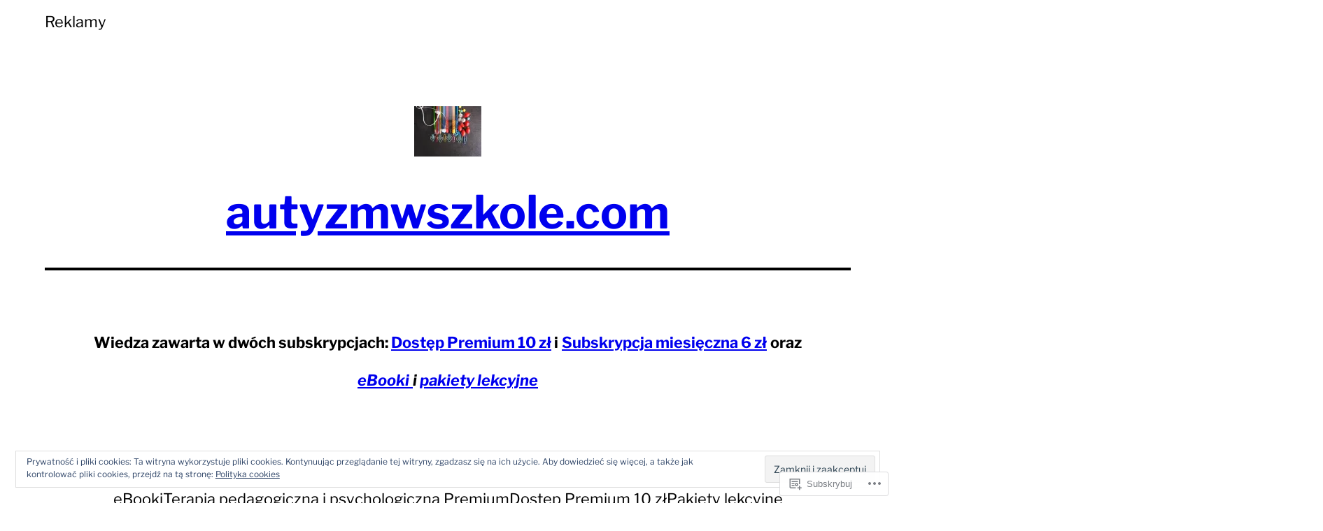

--- FILE ---
content_type: text/html; charset=UTF-8
request_url: https://autyzmwszkole.com/category/emocje-w-spektrum-autyzmu/
body_size: 40377
content:
<!DOCTYPE html>
<html lang="pl-PL">
<head>
	<meta charset="UTF-8" />
	<meta name="viewport" content="width=device-width, initial-scale=1" />
<script type="text/javascript">
  WebFontConfig = {"google":{"families":["Lato:r,i,b,bi:latin,latin-ext","Abril+Fatface:r:latin,latin-ext"]},"api_url":"https:\/\/fonts-api.wp.com\/css"};
  (function() {
    var wf = document.createElement('script');
    wf.src = '/wp-content/plugins/custom-fonts/js/webfont.js';
    wf.type = 'text/javascript';
    wf.async = 'true';
    var s = document.getElementsByTagName('script')[0];
    s.parentNode.insertBefore(wf, s);
	})();
</script><style id="jetpack-custom-fonts-css"></style>
<meta name='robots' content='max-image-preview:large' />
<meta name="google-site-verification" content="&lt;script data-ad-client=ca-pub-2239953201049595 async src=https://pagead2.googlesyndication.com/pa" />
<meta name="p:domain_verify" content="https://pl.pinterest.com/iwansylwia/autyzmwszkolecom/" />

<!-- Async WordPress.com Remote Login -->
<script id="wpcom_remote_login_js">
var wpcom_remote_login_extra_auth = '';
function wpcom_remote_login_remove_dom_node_id( element_id ) {
	var dom_node = document.getElementById( element_id );
	if ( dom_node ) { dom_node.parentNode.removeChild( dom_node ); }
}
function wpcom_remote_login_remove_dom_node_classes( class_name ) {
	var dom_nodes = document.querySelectorAll( '.' + class_name );
	for ( var i = 0; i < dom_nodes.length; i++ ) {
		dom_nodes[ i ].parentNode.removeChild( dom_nodes[ i ] );
	}
}
function wpcom_remote_login_final_cleanup() {
	wpcom_remote_login_remove_dom_node_classes( "wpcom_remote_login_msg" );
	wpcom_remote_login_remove_dom_node_id( "wpcom_remote_login_key" );
	wpcom_remote_login_remove_dom_node_id( "wpcom_remote_login_validate" );
	wpcom_remote_login_remove_dom_node_id( "wpcom_remote_login_js" );
	wpcom_remote_login_remove_dom_node_id( "wpcom_request_access_iframe" );
	wpcom_remote_login_remove_dom_node_id( "wpcom_request_access_styles" );
}

// Watch for messages back from the remote login
window.addEventListener( "message", function( e ) {
	if ( e.origin === "https://r-login.wordpress.com" ) {
		var data = {};
		try {
			data = JSON.parse( e.data );
		} catch( e ) {
			wpcom_remote_login_final_cleanup();
			return;
		}

		if ( data.msg === 'LOGIN' ) {
			// Clean up the login check iframe
			wpcom_remote_login_remove_dom_node_id( "wpcom_remote_login_key" );

			var id_regex = new RegExp( /^[0-9]+$/ );
			var token_regex = new RegExp( /^.*|.*|.*$/ );
			if (
				token_regex.test( data.token )
				&& id_regex.test( data.wpcomid )
			) {
				// We have everything we need to ask for a login
				var script = document.createElement( "script" );
				script.setAttribute( "id", "wpcom_remote_login_validate" );
				script.src = '/remote-login.php?wpcom_remote_login=validate'
					+ '&wpcomid=' + data.wpcomid
					+ '&token=' + encodeURIComponent( data.token )
					+ '&host=' + window.location.protocol
					+ '//' + window.location.hostname
					+ '&postid=124341'
					+ '&is_singular=';
				document.body.appendChild( script );
			}

			return;
		}

		// Safari ITP, not logged in, so redirect
		if ( data.msg === 'LOGIN-REDIRECT' ) {
			window.location = 'https://wordpress.com/log-in?redirect_to=' + window.location.href;
			return;
		}

		// Safari ITP, storage access failed, remove the request
		if ( data.msg === 'LOGIN-REMOVE' ) {
			var css_zap = 'html { -webkit-transition: margin-top 1s; transition: margin-top 1s; } /* 9001 */ html { margin-top: 0 !important; } * html body { margin-top: 0 !important; } @media screen and ( max-width: 782px ) { html { margin-top: 0 !important; } * html body { margin-top: 0 !important; } }';
			var style_zap = document.createElement( 'style' );
			style_zap.type = 'text/css';
			style_zap.appendChild( document.createTextNode( css_zap ) );
			document.body.appendChild( style_zap );

			var e = document.getElementById( 'wpcom_request_access_iframe' );
			e.parentNode.removeChild( e );

			document.cookie = 'wordpress_com_login_access=denied; path=/; max-age=31536000';

			return;
		}

		// Safari ITP
		if ( data.msg === 'REQUEST_ACCESS' ) {
			console.log( 'request access: safari' );

			// Check ITP iframe enable/disable knob
			if ( wpcom_remote_login_extra_auth !== 'safari_itp_iframe' ) {
				return;
			}

			// If we are in a "private window" there is no ITP.
			var private_window = false;
			try {
				var opendb = window.openDatabase( null, null, null, null );
			} catch( e ) {
				private_window = true;
			}

			if ( private_window ) {
				console.log( 'private window' );
				return;
			}

			var iframe = document.createElement( 'iframe' );
			iframe.id = 'wpcom_request_access_iframe';
			iframe.setAttribute( 'scrolling', 'no' );
			iframe.setAttribute( 'sandbox', 'allow-storage-access-by-user-activation allow-scripts allow-same-origin allow-top-navigation-by-user-activation' );
			iframe.src = 'https://r-login.wordpress.com/remote-login.php?wpcom_remote_login=request_access&origin=' + encodeURIComponent( data.origin ) + '&wpcomid=' + encodeURIComponent( data.wpcomid );

			var css = 'html { -webkit-transition: margin-top 1s; transition: margin-top 1s; } /* 9001 */ html { margin-top: 46px !important; } * html body { margin-top: 46px !important; } @media screen and ( max-width: 660px ) { html { margin-top: 71px !important; } * html body { margin-top: 71px !important; } #wpcom_request_access_iframe { display: block; height: 71px !important; } } #wpcom_request_access_iframe { border: 0px; height: 46px; position: fixed; top: 0; left: 0; width: 100%; min-width: 100%; z-index: 99999; background: #23282d; } ';

			var style = document.createElement( 'style' );
			style.type = 'text/css';
			style.id = 'wpcom_request_access_styles';
			style.appendChild( document.createTextNode( css ) );
			document.body.appendChild( style );

			document.body.appendChild( iframe );
		}

		if ( data.msg === 'DONE' ) {
			wpcom_remote_login_final_cleanup();
		}
	}
}, false );

// Inject the remote login iframe after the page has had a chance to load
// more critical resources
window.addEventListener( "DOMContentLoaded", function( e ) {
	var iframe = document.createElement( "iframe" );
	iframe.style.display = "none";
	iframe.setAttribute( "scrolling", "no" );
	iframe.setAttribute( "id", "wpcom_remote_login_key" );
	iframe.src = "https://r-login.wordpress.com/remote-login.php"
		+ "?wpcom_remote_login=key"
		+ "&origin=aHR0cHM6Ly9hdXR5em13c3prb2xlLmNvbQ%3D%3D"
		+ "&wpcomid=85885999"
		+ "&time=" + Math.floor( Date.now() / 1000 );
	document.body.appendChild( iframe );
}, false );
</script>
<title>Emocje w spektrum autyzmu &#8211; autyzmwszkole.com</title>
<link rel='dns-prefetch' href='//s0.wp.com' />
<link rel='dns-prefetch' href='//af.pubmine.com' />
<link rel="alternate" type="application/rss+xml" title="autyzmwszkole.com &raquo; Kanał z wpisami" href="https://autyzmwszkole.com/feed/" />
<link rel="alternate" type="application/rss+xml" title="autyzmwszkole.com &raquo; Kanał z komentarzami" href="https://autyzmwszkole.com/comments/feed/" />
<link rel="alternate" type="application/rss+xml" title="autyzmwszkole.com &raquo; Kanał z wpisami zaszufladkowanymi do kategorii Emocje w spektrum autyzmu" href="https://autyzmwszkole.com/category/emocje-w-spektrum-autyzmu/feed/" />
	<script type="text/javascript">
		/* <![CDATA[ */
		function addLoadEvent(func) {
			var oldonload = window.onload;
			if (typeof window.onload != 'function') {
				window.onload = func;
			} else {
				window.onload = function () {
					oldonload();
					func();
				}
			}
		}
		/* ]]> */
	</script>
	<link crossorigin='anonymous' rel='stylesheet' id='all-css-0-1' href='/_static/??/wp-content/mu-plugins/widgets/eu-cookie-law/templates/style.css,/wp-content/mu-plugins/likes/jetpack-likes.css?m=1743883414j&cssminify=yes' type='text/css' media='all' />
<style id='wp-block-site-logo-inline-css'>
.wp-block-site-logo{box-sizing:border-box;line-height:0}.wp-block-site-logo a{display:inline-block;line-height:0}.wp-block-site-logo.is-default-size img{height:auto;width:120px}.wp-block-site-logo img{height:auto;max-width:100%}.wp-block-site-logo a,.wp-block-site-logo img{border-radius:inherit}.wp-block-site-logo.aligncenter{margin-left:auto;margin-right:auto;text-align:center}:root :where(.wp-block-site-logo.is-style-rounded){border-radius:9999px}
/*# sourceURL=https://s0.wp.com/wp-content/plugins/gutenberg-core/v22.4.0/build/styles/block-library/site-logo/style.min.css */
</style>
<style id='wp-block-site-title-inline-css'>
.wp-block-site-title{box-sizing:border-box}.wp-block-site-title :where(a){color:inherit;font-family:inherit;font-size:inherit;font-style:inherit;font-weight:inherit;letter-spacing:inherit;line-height:inherit;text-decoration:inherit}
/*# sourceURL=https://s0.wp.com/wp-content/plugins/gutenberg-core/v22.4.0/build/styles/block-library/site-title/style.min.css */
</style>
<style id='wp-block-pullquote-inline-css'>
.wp-block-pullquote{box-sizing:border-box;margin:0 0 1em;overflow-wrap:break-word;padding:4em 0;text-align:center}.wp-block-pullquote blockquote,.wp-block-pullquote p{color:inherit}.wp-block-pullquote blockquote{margin:0}.wp-block-pullquote p{margin-top:0}.wp-block-pullquote p:last-child{margin-bottom:0}.wp-block-pullquote.alignleft,.wp-block-pullquote.alignright{max-width:420px}.wp-block-pullquote cite,.wp-block-pullquote footer{position:relative}.wp-block-pullquote .has-text-color a{color:inherit}.wp-block-pullquote.has-text-align-left blockquote{text-align:left}.wp-block-pullquote.has-text-align-right blockquote{text-align:right}.wp-block-pullquote.has-text-align-center blockquote{text-align:center}.wp-block-pullquote.is-style-solid-color{border:none}.wp-block-pullquote.is-style-solid-color blockquote{margin-left:auto;margin-right:auto;max-width:60%}.wp-block-pullquote.is-style-solid-color blockquote p{font-size:2em;margin-bottom:0;margin-top:0}.wp-block-pullquote.is-style-solid-color blockquote cite{font-style:normal;text-transform:none}.wp-block-pullquote :where(cite){color:inherit;display:block}
/*# sourceURL=https://s0.wp.com/wp-content/plugins/gutenberg-core/v22.4.0/build/styles/block-library/pullquote/style.min.css */
</style>
<style id='wp-block-pullquote-theme-inline-css'>
.wp-block-pullquote{border-bottom:4px solid;border-top:4px solid;color:currentColor;margin-bottom:1.75em}.wp-block-pullquote :where(cite),.wp-block-pullquote :where(footer),.wp-block-pullquote__citation{color:currentColor;font-size:.8125em;font-style:normal;text-transform:uppercase}
/*# sourceURL=https://s0.wp.com/wp-content/plugins/gutenberg-core/v22.4.0/build/styles/block-library/pullquote/theme.min.css */
</style>
<style id='wp-block-spacer-inline-css'>
.wp-block-spacer{clear:both}
/*# sourceURL=https://s0.wp.com/wp-content/plugins/gutenberg-core/v22.4.0/build/styles/block-library/spacer/style.min.css */
</style>
<style id='wp-block-navigation-link-inline-css'>
.wp-block-navigation .wp-block-navigation-item__label{overflow-wrap:break-word}.wp-block-navigation .wp-block-navigation-item__description{display:none}.link-ui-tools{outline:1px solid #f0f0f0;padding:8px}.link-ui-block-inserter{padding-top:8px}.link-ui-block-inserter__back{margin-left:8px;text-transform:uppercase}
/*# sourceURL=https://s0.wp.com/wp-content/plugins/gutenberg-core/v22.4.0/build/styles/block-library/navigation-link/style.min.css */
</style>
<link crossorigin='anonymous' rel='stylesheet' id='all-css-24-1' href='/wp-content/plugins/gutenberg-core/v22.4.0/build/styles/block-library/navigation/style.min.css?m=1768935615i&cssminify=yes' type='text/css' media='all' />
<style id='wp-block-group-inline-css'>
.wp-block-group{box-sizing:border-box}:where(.wp-block-group.wp-block-group-is-layout-constrained){position:relative}
/*# sourceURL=https://s0.wp.com/wp-content/plugins/gutenberg-core/v22.4.0/build/styles/block-library/group/style.min.css */
</style>
<style id='wp-block-group-theme-inline-css'>
:where(.wp-block-group.has-background){padding:1.25em 2.375em}
/*# sourceURL=https://s0.wp.com/wp-content/plugins/gutenberg-core/v22.4.0/build/styles/block-library/group/theme.min.css */
</style>
<style id='wp-block-image-inline-css'>
.wp-block-image>a,.wp-block-image>figure>a{display:inline-block}.wp-block-image img{box-sizing:border-box;height:auto;max-width:100%;vertical-align:bottom}@media not (prefers-reduced-motion){.wp-block-image img.hide{visibility:hidden}.wp-block-image img.show{animation:show-content-image .4s}}.wp-block-image[style*=border-radius] img,.wp-block-image[style*=border-radius]>a{border-radius:inherit}.wp-block-image.has-custom-border img{box-sizing:border-box}.wp-block-image.aligncenter{text-align:center}.wp-block-image.alignfull>a,.wp-block-image.alignwide>a{width:100%}.wp-block-image.alignfull img,.wp-block-image.alignwide img{height:auto;width:100%}.wp-block-image .aligncenter,.wp-block-image .alignleft,.wp-block-image .alignright,.wp-block-image.aligncenter,.wp-block-image.alignleft,.wp-block-image.alignright{display:table}.wp-block-image .aligncenter>figcaption,.wp-block-image .alignleft>figcaption,.wp-block-image .alignright>figcaption,.wp-block-image.aligncenter>figcaption,.wp-block-image.alignleft>figcaption,.wp-block-image.alignright>figcaption{caption-side:bottom;display:table-caption}.wp-block-image .alignleft{float:left;margin:.5em 1em .5em 0}.wp-block-image .alignright{float:right;margin:.5em 0 .5em 1em}.wp-block-image .aligncenter{margin-left:auto;margin-right:auto}.wp-block-image :where(figcaption){margin-bottom:1em;margin-top:.5em}.wp-block-image.is-style-circle-mask img{border-radius:9999px}@supports ((-webkit-mask-image:none) or (mask-image:none)) or (-webkit-mask-image:none){.wp-block-image.is-style-circle-mask img{border-radius:0;-webkit-mask-image:url('data:image/svg+xml;utf8,<svg viewBox="0 0 100 100" xmlns="http://www.w3.org/2000/svg"><circle cx="50" cy="50" r="50"/></svg>');mask-image:url('data:image/svg+xml;utf8,<svg viewBox="0 0 100 100" xmlns="http://www.w3.org/2000/svg"><circle cx="50" cy="50" r="50"/></svg>');mask-mode:alpha;-webkit-mask-position:center;mask-position:center;-webkit-mask-repeat:no-repeat;mask-repeat:no-repeat;-webkit-mask-size:contain;mask-size:contain}}:root :where(.wp-block-image.is-style-rounded img,.wp-block-image .is-style-rounded img){border-radius:9999px}.wp-block-image figure{margin:0}.wp-lightbox-container{display:flex;flex-direction:column;position:relative}.wp-lightbox-container img{cursor:zoom-in}.wp-lightbox-container img:hover+button{opacity:1}.wp-lightbox-container button{align-items:center;backdrop-filter:blur(16px) saturate(180%);background-color:#5a5a5a40;border:none;border-radius:4px;cursor:zoom-in;display:flex;height:20px;justify-content:center;opacity:0;padding:0;position:absolute;right:16px;text-align:center;top:16px;width:20px;z-index:100}@media not (prefers-reduced-motion){.wp-lightbox-container button{transition:opacity .2s ease}}.wp-lightbox-container button:focus-visible{outline:3px auto #5a5a5a40;outline:3px auto -webkit-focus-ring-color;outline-offset:3px}.wp-lightbox-container button:hover{cursor:pointer;opacity:1}.wp-lightbox-container button:focus{opacity:1}.wp-lightbox-container button:focus,.wp-lightbox-container button:hover,.wp-lightbox-container button:not(:hover):not(:active):not(.has-background){background-color:#5a5a5a40;border:none}.wp-lightbox-overlay{box-sizing:border-box;cursor:zoom-out;height:100vh;left:0;overflow:hidden;position:fixed;top:0;visibility:hidden;width:100%;z-index:100000}.wp-lightbox-overlay .close-button{align-items:center;cursor:pointer;display:flex;justify-content:center;min-height:40px;min-width:40px;padding:0;position:absolute;right:calc(env(safe-area-inset-right) + 16px);top:calc(env(safe-area-inset-top) + 16px);z-index:5000000}.wp-lightbox-overlay .close-button:focus,.wp-lightbox-overlay .close-button:hover,.wp-lightbox-overlay .close-button:not(:hover):not(:active):not(.has-background){background:none;border:none}.wp-lightbox-overlay .lightbox-image-container{height:var(--wp--lightbox-container-height);left:50%;overflow:hidden;position:absolute;top:50%;transform:translate(-50%,-50%);transform-origin:top left;width:var(--wp--lightbox-container-width);z-index:9999999999}.wp-lightbox-overlay .wp-block-image{align-items:center;box-sizing:border-box;display:flex;height:100%;justify-content:center;margin:0;position:relative;transform-origin:0 0;width:100%;z-index:3000000}.wp-lightbox-overlay .wp-block-image img{height:var(--wp--lightbox-image-height);min-height:var(--wp--lightbox-image-height);min-width:var(--wp--lightbox-image-width);width:var(--wp--lightbox-image-width)}.wp-lightbox-overlay .wp-block-image figcaption{display:none}.wp-lightbox-overlay button{background:none;border:none}.wp-lightbox-overlay .scrim{background-color:#fff;height:100%;opacity:.9;position:absolute;width:100%;z-index:2000000}.wp-lightbox-overlay.active{visibility:visible}@media not (prefers-reduced-motion){.wp-lightbox-overlay.active{animation:turn-on-visibility .25s both}.wp-lightbox-overlay.active img{animation:turn-on-visibility .35s both}.wp-lightbox-overlay.show-closing-animation:not(.active){animation:turn-off-visibility .35s both}.wp-lightbox-overlay.show-closing-animation:not(.active) img{animation:turn-off-visibility .25s both}.wp-lightbox-overlay.zoom.active{animation:none;opacity:1;visibility:visible}.wp-lightbox-overlay.zoom.active .lightbox-image-container{animation:lightbox-zoom-in .4s}.wp-lightbox-overlay.zoom.active .lightbox-image-container img{animation:none}.wp-lightbox-overlay.zoom.active .scrim{animation:turn-on-visibility .4s forwards}.wp-lightbox-overlay.zoom.show-closing-animation:not(.active){animation:none}.wp-lightbox-overlay.zoom.show-closing-animation:not(.active) .lightbox-image-container{animation:lightbox-zoom-out .4s}.wp-lightbox-overlay.zoom.show-closing-animation:not(.active) .lightbox-image-container img{animation:none}.wp-lightbox-overlay.zoom.show-closing-animation:not(.active) .scrim{animation:turn-off-visibility .4s forwards}}@keyframes show-content-image{0%{visibility:hidden}99%{visibility:hidden}to{visibility:visible}}@keyframes turn-on-visibility{0%{opacity:0}to{opacity:1}}@keyframes turn-off-visibility{0%{opacity:1;visibility:visible}99%{opacity:0;visibility:visible}to{opacity:0;visibility:hidden}}@keyframes lightbox-zoom-in{0%{transform:translate(calc((-100vw + var(--wp--lightbox-scrollbar-width))/2 + var(--wp--lightbox-initial-left-position)),calc(-50vh + var(--wp--lightbox-initial-top-position))) scale(var(--wp--lightbox-scale))}to{transform:translate(-50%,-50%) scale(1)}}@keyframes lightbox-zoom-out{0%{transform:translate(-50%,-50%) scale(1);visibility:visible}99%{visibility:visible}to{transform:translate(calc((-100vw + var(--wp--lightbox-scrollbar-width))/2 + var(--wp--lightbox-initial-left-position)),calc(-50vh + var(--wp--lightbox-initial-top-position))) scale(var(--wp--lightbox-scale));visibility:hidden}}
/*# sourceURL=https://s0.wp.com/wp-content/plugins/gutenberg-core/v22.4.0/build/styles/block-library/image/style.min.css */
</style>
<style id='wp-block-image-theme-inline-css'>
:root :where(.wp-block-image figcaption){color:#555;font-size:13px;text-align:center}.is-dark-theme :root :where(.wp-block-image figcaption){color:#ffffffa6}.wp-block-image{margin:0 0 1em}
/*# sourceURL=https://s0.wp.com/wp-content/plugins/gutenberg-core/v22.4.0/build/styles/block-library/image/theme.min.css */
</style>
<link crossorigin='anonymous' rel='stylesheet' id='all-css-34-1' href='/wp-content/plugins/gutenberg-core/v22.4.0/build/styles/block-library/gallery/style.min.css?m=1768935615i&cssminify=yes' type='text/css' media='all' />
<style id='wp-block-gallery-theme-inline-css'>
.blocks-gallery-caption{color:#555;font-size:13px;text-align:center}.is-dark-theme .blocks-gallery-caption{color:#ffffffa6}
/*# sourceURL=https://s0.wp.com/wp-content/plugins/gutenberg-core/v22.4.0/build/styles/block-library/gallery/theme.min.css */
</style>
<link crossorigin='anonymous' rel='stylesheet' id='all-css-36-1' href='/_static/??-eJyNjMEKgzAQBX9Ifdha9CJ+StF1KdFkN7gJ+X0RbM89zjAMSqxJJbEkhFxHnz9ODBunONN+M4Kq4O2EsHil3WDFRT4aMqvw/yHomj0baD40G/tf9BXXcApj27+ej6Hr2247ASkBO20=&cssminify=yes' type='text/css' media='all' />
<style id='wp-block-template-part-theme-inline-css'>
:root :where(.wp-block-template-part.has-background){margin-bottom:0;margin-top:0;padding:1.25em 2.375em}
/*# sourceURL=https://s0.wp.com/wp-content/plugins/gutenberg-core/v22.4.0/build/styles/block-library/template-part/theme.min.css */
</style>
<style id='wp-block-query-title-inline-css'>
.wp-block-query-title{box-sizing:border-box}
/*# sourceURL=https://s0.wp.com/wp-content/plugins/gutenberg-core/v22.4.0/build/styles/block-library/query-title/style.min.css */
</style>
<style id='wp-block-post-featured-image-inline-css'>
.wp-block-post-featured-image{margin-left:0;margin-right:0}.wp-block-post-featured-image a{display:block;height:100%}.wp-block-post-featured-image :where(img){box-sizing:border-box;height:auto;max-width:100%;vertical-align:bottom;width:100%}.wp-block-post-featured-image.alignfull img,.wp-block-post-featured-image.alignwide img{width:100%}.wp-block-post-featured-image .wp-block-post-featured-image__overlay.has-background-dim{background-color:#000;inset:0;position:absolute}.wp-block-post-featured-image{position:relative}.wp-block-post-featured-image .wp-block-post-featured-image__overlay.has-background-gradient{background-color:initial}.wp-block-post-featured-image .wp-block-post-featured-image__overlay.has-background-dim-0{opacity:0}.wp-block-post-featured-image .wp-block-post-featured-image__overlay.has-background-dim-10{opacity:.1}.wp-block-post-featured-image .wp-block-post-featured-image__overlay.has-background-dim-20{opacity:.2}.wp-block-post-featured-image .wp-block-post-featured-image__overlay.has-background-dim-30{opacity:.3}.wp-block-post-featured-image .wp-block-post-featured-image__overlay.has-background-dim-40{opacity:.4}.wp-block-post-featured-image .wp-block-post-featured-image__overlay.has-background-dim-50{opacity:.5}.wp-block-post-featured-image .wp-block-post-featured-image__overlay.has-background-dim-60{opacity:.6}.wp-block-post-featured-image .wp-block-post-featured-image__overlay.has-background-dim-70{opacity:.7}.wp-block-post-featured-image .wp-block-post-featured-image__overlay.has-background-dim-80{opacity:.8}.wp-block-post-featured-image .wp-block-post-featured-image__overlay.has-background-dim-90{opacity:.9}.wp-block-post-featured-image .wp-block-post-featured-image__overlay.has-background-dim-100{opacity:1}.wp-block-post-featured-image:where(.alignleft,.alignright){width:100%}
/*# sourceURL=https://s0.wp.com/wp-content/plugins/gutenberg-core/v22.4.0/build/styles/block-library/post-featured-image/style.min.css */
</style>
<style id='wp-block-post-title-inline-css'>
.wp-block-post-title{box-sizing:border-box;word-break:break-word}.wp-block-post-title :where(a){display:inline-block;font-family:inherit;font-size:inherit;font-style:inherit;font-weight:inherit;letter-spacing:inherit;line-height:inherit;text-decoration:inherit}
/*# sourceURL=https://s0.wp.com/wp-content/plugins/gutenberg-core/v22.4.0/build/styles/block-library/post-title/style.min.css */
</style>
<style id='wp-block-post-template-inline-css'>
.wp-block-post-template{box-sizing:border-box;list-style:none;margin-bottom:0;margin-top:0;max-width:100%;padding:0}.wp-block-post-template.is-flex-container{display:flex;flex-direction:row;flex-wrap:wrap;gap:1.25em}.wp-block-post-template.is-flex-container>li{margin:0;width:100%}@media (min-width:600px){.wp-block-post-template.is-flex-container.is-flex-container.columns-2>li{width:calc(50% - .625em)}.wp-block-post-template.is-flex-container.is-flex-container.columns-3>li{width:calc(33.33333% - .83333em)}.wp-block-post-template.is-flex-container.is-flex-container.columns-4>li{width:calc(25% - .9375em)}.wp-block-post-template.is-flex-container.is-flex-container.columns-5>li{width:calc(20% - 1em)}.wp-block-post-template.is-flex-container.is-flex-container.columns-6>li{width:calc(16.66667% - 1.04167em)}}@media (max-width:600px){.wp-block-post-template-is-layout-grid.wp-block-post-template-is-layout-grid.wp-block-post-template-is-layout-grid.wp-block-post-template-is-layout-grid{grid-template-columns:1fr}}.wp-block-post-template-is-layout-constrained>li>.alignright,.wp-block-post-template-is-layout-flow>li>.alignright{float:right;margin-inline-end:0;margin-inline-start:2em}.wp-block-post-template-is-layout-constrained>li>.alignleft,.wp-block-post-template-is-layout-flow>li>.alignleft{float:left;margin-inline-end:2em;margin-inline-start:0}.wp-block-post-template-is-layout-constrained>li>.aligncenter,.wp-block-post-template-is-layout-flow>li>.aligncenter{margin-inline-end:auto;margin-inline-start:auto}
/*# sourceURL=https://s0.wp.com/wp-content/plugins/gutenberg-core/v22.4.0/build/styles/block-library/post-template/style.min.css */
</style>
<style id='wp-block-query-pagination-inline-css'>
.wp-block-query-pagination.is-content-justification-space-between>.wp-block-query-pagination-next:last-of-type{margin-inline-start:auto}.wp-block-query-pagination.is-content-justification-space-between>.wp-block-query-pagination-previous:first-child{margin-inline-end:auto}.wp-block-query-pagination .wp-block-query-pagination-previous-arrow{display:inline-block;margin-right:1ch}.wp-block-query-pagination .wp-block-query-pagination-previous-arrow:not(.is-arrow-chevron){transform:scaleX(1)}.wp-block-query-pagination .wp-block-query-pagination-next-arrow{display:inline-block;margin-left:1ch}.wp-block-query-pagination .wp-block-query-pagination-next-arrow:not(.is-arrow-chevron){transform:scaleX(1)}.wp-block-query-pagination.aligncenter{justify-content:center}
/*# sourceURL=https://s0.wp.com/wp-content/plugins/gutenberg-core/v22.4.0/build/styles/block-library/query-pagination/style.min.css */
</style>
<style id='wp-block-paragraph-inline-css'>
.is-small-text{font-size:.875em}.is-regular-text{font-size:1em}.is-large-text{font-size:2.25em}.is-larger-text{font-size:3em}.has-drop-cap:not(:focus):first-letter{float:left;font-size:8.4em;font-style:normal;font-weight:100;line-height:.68;margin:.05em .1em 0 0;text-transform:uppercase}body.rtl .has-drop-cap:not(:focus):first-letter{float:none;margin-left:.1em}p.has-drop-cap.has-background{overflow:hidden}:root :where(p.has-background){padding:1.25em 2.375em}:where(p.has-text-color:not(.has-link-color)) a{color:inherit}p.has-text-align-left[style*="writing-mode:vertical-lr"],p.has-text-align-right[style*="writing-mode:vertical-rl"]{rotate:180deg}
/*# sourceURL=https://s0.wp.com/wp-content/plugins/gutenberg-core/v22.4.0/build/styles/block-library/paragraph/style.min.css */
</style>
<style id='wp-block-social-links-inline-css'>
.wp-block-social-links{background:none;box-sizing:border-box;margin-left:0;padding-left:0;padding-right:0;text-indent:0}.wp-block-social-links .wp-social-link a,.wp-block-social-links .wp-social-link a:hover{border-bottom:0;box-shadow:none;text-decoration:none}.wp-block-social-links .wp-social-link svg{height:1em;width:1em}.wp-block-social-links .wp-social-link span:not(.screen-reader-text){font-size:.65em;margin-left:.5em;margin-right:.5em}.wp-block-social-links.has-small-icon-size{font-size:16px}.wp-block-social-links,.wp-block-social-links.has-normal-icon-size{font-size:24px}.wp-block-social-links.has-large-icon-size{font-size:36px}.wp-block-social-links.has-huge-icon-size{font-size:48px}.wp-block-social-links.aligncenter{display:flex;justify-content:center}.wp-block-social-links.alignright{justify-content:flex-end}.wp-block-social-link{border-radius:9999px;display:block}@media not (prefers-reduced-motion){.wp-block-social-link{transition:transform .1s ease}}.wp-block-social-link{height:auto}.wp-block-social-link a{align-items:center;display:flex;line-height:0}.wp-block-social-link:hover{transform:scale(1.1)}.wp-block-social-links .wp-block-social-link.wp-social-link{display:inline-block;margin:0;padding:0}.wp-block-social-links .wp-block-social-link.wp-social-link .wp-block-social-link-anchor,.wp-block-social-links .wp-block-social-link.wp-social-link .wp-block-social-link-anchor svg,.wp-block-social-links .wp-block-social-link.wp-social-link .wp-block-social-link-anchor:active,.wp-block-social-links .wp-block-social-link.wp-social-link .wp-block-social-link-anchor:hover,.wp-block-social-links .wp-block-social-link.wp-social-link .wp-block-social-link-anchor:visited{fill:currentColor;color:currentColor}:where(.wp-block-social-links:not(.is-style-logos-only)) .wp-social-link{background-color:#f0f0f0;color:#444}:where(.wp-block-social-links:not(.is-style-logos-only)) .wp-social-link-amazon{background-color:#f90;color:#fff}:where(.wp-block-social-links:not(.is-style-logos-only)) .wp-social-link-bandcamp{background-color:#1ea0c3;color:#fff}:where(.wp-block-social-links:not(.is-style-logos-only)) .wp-social-link-behance{background-color:#0757fe;color:#fff}:where(.wp-block-social-links:not(.is-style-logos-only)) .wp-social-link-bluesky{background-color:#0a7aff;color:#fff}:where(.wp-block-social-links:not(.is-style-logos-only)) .wp-social-link-codepen{background-color:#1e1f26;color:#fff}:where(.wp-block-social-links:not(.is-style-logos-only)) .wp-social-link-deviantart{background-color:#02e49b;color:#fff}:where(.wp-block-social-links:not(.is-style-logos-only)) .wp-social-link-discord{background-color:#5865f2;color:#fff}:where(.wp-block-social-links:not(.is-style-logos-only)) .wp-social-link-dribbble{background-color:#e94c89;color:#fff}:where(.wp-block-social-links:not(.is-style-logos-only)) .wp-social-link-dropbox{background-color:#4280ff;color:#fff}:where(.wp-block-social-links:not(.is-style-logos-only)) .wp-social-link-etsy{background-color:#f45800;color:#fff}:where(.wp-block-social-links:not(.is-style-logos-only)) .wp-social-link-facebook{background-color:#0866ff;color:#fff}:where(.wp-block-social-links:not(.is-style-logos-only)) .wp-social-link-fivehundredpx{background-color:#000;color:#fff}:where(.wp-block-social-links:not(.is-style-logos-only)) .wp-social-link-flickr{background-color:#0461dd;color:#fff}:where(.wp-block-social-links:not(.is-style-logos-only)) .wp-social-link-foursquare{background-color:#e65678;color:#fff}:where(.wp-block-social-links:not(.is-style-logos-only)) .wp-social-link-github{background-color:#24292d;color:#fff}:where(.wp-block-social-links:not(.is-style-logos-only)) .wp-social-link-goodreads{background-color:#eceadd;color:#382110}:where(.wp-block-social-links:not(.is-style-logos-only)) .wp-social-link-google{background-color:#ea4434;color:#fff}:where(.wp-block-social-links:not(.is-style-logos-only)) .wp-social-link-gravatar{background-color:#1d4fc4;color:#fff}:where(.wp-block-social-links:not(.is-style-logos-only)) .wp-social-link-instagram{background-color:#f00075;color:#fff}:where(.wp-block-social-links:not(.is-style-logos-only)) .wp-social-link-lastfm{background-color:#e21b24;color:#fff}:where(.wp-block-social-links:not(.is-style-logos-only)) .wp-social-link-linkedin{background-color:#0d66c2;color:#fff}:where(.wp-block-social-links:not(.is-style-logos-only)) .wp-social-link-mastodon{background-color:#3288d4;color:#fff}:where(.wp-block-social-links:not(.is-style-logos-only)) .wp-social-link-medium{background-color:#000;color:#fff}:where(.wp-block-social-links:not(.is-style-logos-only)) .wp-social-link-meetup{background-color:#f6405f;color:#fff}:where(.wp-block-social-links:not(.is-style-logos-only)) .wp-social-link-patreon{background-color:#000;color:#fff}:where(.wp-block-social-links:not(.is-style-logos-only)) .wp-social-link-pinterest{background-color:#e60122;color:#fff}:where(.wp-block-social-links:not(.is-style-logos-only)) .wp-social-link-pocket{background-color:#ef4155;color:#fff}:where(.wp-block-social-links:not(.is-style-logos-only)) .wp-social-link-reddit{background-color:#ff4500;color:#fff}:where(.wp-block-social-links:not(.is-style-logos-only)) .wp-social-link-skype{background-color:#0478d7;color:#fff}:where(.wp-block-social-links:not(.is-style-logos-only)) .wp-social-link-snapchat{stroke:#000;background-color:#fefc00;color:#fff}:where(.wp-block-social-links:not(.is-style-logos-only)) .wp-social-link-soundcloud{background-color:#ff5600;color:#fff}:where(.wp-block-social-links:not(.is-style-logos-only)) .wp-social-link-spotify{background-color:#1bd760;color:#fff}:where(.wp-block-social-links:not(.is-style-logos-only)) .wp-social-link-telegram{background-color:#2aabee;color:#fff}:where(.wp-block-social-links:not(.is-style-logos-only)) .wp-social-link-threads{background-color:#000;color:#fff}:where(.wp-block-social-links:not(.is-style-logos-only)) .wp-social-link-tiktok{background-color:#000;color:#fff}:where(.wp-block-social-links:not(.is-style-logos-only)) .wp-social-link-tumblr{background-color:#011835;color:#fff}:where(.wp-block-social-links:not(.is-style-logos-only)) .wp-social-link-twitch{background-color:#6440a4;color:#fff}:where(.wp-block-social-links:not(.is-style-logos-only)) .wp-social-link-twitter{background-color:#1da1f2;color:#fff}:where(.wp-block-social-links:not(.is-style-logos-only)) .wp-social-link-vimeo{background-color:#1eb7ea;color:#fff}:where(.wp-block-social-links:not(.is-style-logos-only)) .wp-social-link-vk{background-color:#4680c2;color:#fff}:where(.wp-block-social-links:not(.is-style-logos-only)) .wp-social-link-wordpress{background-color:#3499cd;color:#fff}:where(.wp-block-social-links:not(.is-style-logos-only)) .wp-social-link-whatsapp{background-color:#25d366;color:#fff}:where(.wp-block-social-links:not(.is-style-logos-only)) .wp-social-link-x{background-color:#000;color:#fff}:where(.wp-block-social-links:not(.is-style-logos-only)) .wp-social-link-yelp{background-color:#d32422;color:#fff}:where(.wp-block-social-links:not(.is-style-logos-only)) .wp-social-link-youtube{background-color:red;color:#fff}:where(.wp-block-social-links.is-style-logos-only) .wp-social-link{background:none}:where(.wp-block-social-links.is-style-logos-only) .wp-social-link svg{height:1.25em;width:1.25em}:where(.wp-block-social-links.is-style-logos-only) .wp-social-link-amazon{color:#f90}:where(.wp-block-social-links.is-style-logos-only) .wp-social-link-bandcamp{color:#1ea0c3}:where(.wp-block-social-links.is-style-logos-only) .wp-social-link-behance{color:#0757fe}:where(.wp-block-social-links.is-style-logos-only) .wp-social-link-bluesky{color:#0a7aff}:where(.wp-block-social-links.is-style-logos-only) .wp-social-link-codepen{color:#1e1f26}:where(.wp-block-social-links.is-style-logos-only) .wp-social-link-deviantart{color:#02e49b}:where(.wp-block-social-links.is-style-logos-only) .wp-social-link-discord{color:#5865f2}:where(.wp-block-social-links.is-style-logos-only) .wp-social-link-dribbble{color:#e94c89}:where(.wp-block-social-links.is-style-logos-only) .wp-social-link-dropbox{color:#4280ff}:where(.wp-block-social-links.is-style-logos-only) .wp-social-link-etsy{color:#f45800}:where(.wp-block-social-links.is-style-logos-only) .wp-social-link-facebook{color:#0866ff}:where(.wp-block-social-links.is-style-logos-only) .wp-social-link-fivehundredpx{color:#000}:where(.wp-block-social-links.is-style-logos-only) .wp-social-link-flickr{color:#0461dd}:where(.wp-block-social-links.is-style-logos-only) .wp-social-link-foursquare{color:#e65678}:where(.wp-block-social-links.is-style-logos-only) .wp-social-link-github{color:#24292d}:where(.wp-block-social-links.is-style-logos-only) .wp-social-link-goodreads{color:#382110}:where(.wp-block-social-links.is-style-logos-only) .wp-social-link-google{color:#ea4434}:where(.wp-block-social-links.is-style-logos-only) .wp-social-link-gravatar{color:#1d4fc4}:where(.wp-block-social-links.is-style-logos-only) .wp-social-link-instagram{color:#f00075}:where(.wp-block-social-links.is-style-logos-only) .wp-social-link-lastfm{color:#e21b24}:where(.wp-block-social-links.is-style-logos-only) .wp-social-link-linkedin{color:#0d66c2}:where(.wp-block-social-links.is-style-logos-only) .wp-social-link-mastodon{color:#3288d4}:where(.wp-block-social-links.is-style-logos-only) .wp-social-link-medium{color:#000}:where(.wp-block-social-links.is-style-logos-only) .wp-social-link-meetup{color:#f6405f}:where(.wp-block-social-links.is-style-logos-only) .wp-social-link-patreon{color:#000}:where(.wp-block-social-links.is-style-logos-only) .wp-social-link-pinterest{color:#e60122}:where(.wp-block-social-links.is-style-logos-only) .wp-social-link-pocket{color:#ef4155}:where(.wp-block-social-links.is-style-logos-only) .wp-social-link-reddit{color:#ff4500}:where(.wp-block-social-links.is-style-logos-only) .wp-social-link-skype{color:#0478d7}:where(.wp-block-social-links.is-style-logos-only) .wp-social-link-snapchat{stroke:#000;color:#fff}:where(.wp-block-social-links.is-style-logos-only) .wp-social-link-soundcloud{color:#ff5600}:where(.wp-block-social-links.is-style-logos-only) .wp-social-link-spotify{color:#1bd760}:where(.wp-block-social-links.is-style-logos-only) .wp-social-link-telegram{color:#2aabee}:where(.wp-block-social-links.is-style-logos-only) .wp-social-link-threads{color:#000}:where(.wp-block-social-links.is-style-logos-only) .wp-social-link-tiktok{color:#000}:where(.wp-block-social-links.is-style-logos-only) .wp-social-link-tumblr{color:#011835}:where(.wp-block-social-links.is-style-logos-only) .wp-social-link-twitch{color:#6440a4}:where(.wp-block-social-links.is-style-logos-only) .wp-social-link-twitter{color:#1da1f2}:where(.wp-block-social-links.is-style-logos-only) .wp-social-link-vimeo{color:#1eb7ea}:where(.wp-block-social-links.is-style-logos-only) .wp-social-link-vk{color:#4680c2}:where(.wp-block-social-links.is-style-logos-only) .wp-social-link-whatsapp{color:#25d366}:where(.wp-block-social-links.is-style-logos-only) .wp-social-link-wordpress{color:#3499cd}:where(.wp-block-social-links.is-style-logos-only) .wp-social-link-x{color:#000}:where(.wp-block-social-links.is-style-logos-only) .wp-social-link-yelp{color:#d32422}:where(.wp-block-social-links.is-style-logos-only) .wp-social-link-youtube{color:red}.wp-block-social-links.is-style-pill-shape .wp-social-link{width:auto}:root :where(.wp-block-social-links .wp-social-link a){padding:.25em}:root :where(.wp-block-social-links.is-style-logos-only .wp-social-link a){padding:0}:root :where(.wp-block-social-links.is-style-pill-shape .wp-social-link a){padding-left:.6666666667em;padding-right:.6666666667em}.wp-block-social-links:not(.has-icon-color):not(.has-icon-background-color) .wp-social-link-snapchat .wp-block-social-link-label{color:#000}
/*# sourceURL=https://s0.wp.com/wp-content/plugins/gutenberg-core/v22.4.0/build/styles/block-library/social-links/style.min.css */
</style>
<style id='wp-block-columns-inline-css'>
.wp-block-columns{box-sizing:border-box;display:flex;flex-wrap:wrap!important}@media (min-width:782px){.wp-block-columns{flex-wrap:nowrap!important}}.wp-block-columns{align-items:normal!important}.wp-block-columns.are-vertically-aligned-top{align-items:flex-start}.wp-block-columns.are-vertically-aligned-center{align-items:center}.wp-block-columns.are-vertically-aligned-bottom{align-items:flex-end}@media (max-width:781px){.wp-block-columns:not(.is-not-stacked-on-mobile)>.wp-block-column{flex-basis:100%!important}}@media (min-width:782px){.wp-block-columns:not(.is-not-stacked-on-mobile)>.wp-block-column{flex-basis:0;flex-grow:1}.wp-block-columns:not(.is-not-stacked-on-mobile)>.wp-block-column[style*=flex-basis]{flex-grow:0}}.wp-block-columns.is-not-stacked-on-mobile{flex-wrap:nowrap!important}.wp-block-columns.is-not-stacked-on-mobile>.wp-block-column{flex-basis:0;flex-grow:1}.wp-block-columns.is-not-stacked-on-mobile>.wp-block-column[style*=flex-basis]{flex-grow:0}:where(.wp-block-columns){margin-bottom:1.75em}:where(.wp-block-columns.has-background){padding:1.25em 2.375em}.wp-block-column{flex-grow:1;min-width:0;overflow-wrap:break-word;word-break:break-word}.wp-block-column.is-vertically-aligned-top{align-self:flex-start}.wp-block-column.is-vertically-aligned-center{align-self:center}.wp-block-column.is-vertically-aligned-bottom{align-self:flex-end}.wp-block-column.is-vertically-aligned-stretch{align-self:stretch}.wp-block-column.is-vertically-aligned-bottom,.wp-block-column.is-vertically-aligned-center,.wp-block-column.is-vertically-aligned-top{width:100%}
/*# sourceURL=https://s0.wp.com/wp-content/plugins/gutenberg-core/v22.4.0/build/styles/block-library/columns/style.min.css */
</style>
<style id='wp-emoji-styles-inline-css'>

	img.wp-smiley, img.emoji {
		display: inline !important;
		border: none !important;
		box-shadow: none !important;
		height: 1em !important;
		width: 1em !important;
		margin: 0 0.07em !important;
		vertical-align: -0.1em !important;
		background: none !important;
		padding: 0 !important;
	}
/*# sourceURL=wp-emoji-styles-inline-css */
</style>
<style id='wp-block-library-inline-css'>
:root{--wp-block-synced-color:#7a00df;--wp-block-synced-color--rgb:122,0,223;--wp-bound-block-color:var(--wp-block-synced-color);--wp-editor-canvas-background:#ddd;--wp-admin-theme-color:#007cba;--wp-admin-theme-color--rgb:0,124,186;--wp-admin-theme-color-darker-10:#006ba1;--wp-admin-theme-color-darker-10--rgb:0,107,160.5;--wp-admin-theme-color-darker-20:#005a87;--wp-admin-theme-color-darker-20--rgb:0,90,135;--wp-admin-border-width-focus:2px}@media (min-resolution:192dpi){:root{--wp-admin-border-width-focus:1.5px}}.wp-element-button{cursor:pointer}:root .has-very-light-gray-background-color{background-color:#eee}:root .has-very-dark-gray-background-color{background-color:#313131}:root .has-very-light-gray-color{color:#eee}:root .has-very-dark-gray-color{color:#313131}:root .has-vivid-green-cyan-to-vivid-cyan-blue-gradient-background{background:linear-gradient(135deg,#00d084,#0693e3)}:root .has-purple-crush-gradient-background{background:linear-gradient(135deg,#34e2e4,#4721fb 50%,#ab1dfe)}:root .has-hazy-dawn-gradient-background{background:linear-gradient(135deg,#faaca8,#dad0ec)}:root .has-subdued-olive-gradient-background{background:linear-gradient(135deg,#fafae1,#67a671)}:root .has-atomic-cream-gradient-background{background:linear-gradient(135deg,#fdd79a,#004a59)}:root .has-nightshade-gradient-background{background:linear-gradient(135deg,#330968,#31cdcf)}:root .has-midnight-gradient-background{background:linear-gradient(135deg,#020381,#2874fc)}:root{--wp--preset--font-size--normal:16px;--wp--preset--font-size--huge:42px}.has-regular-font-size{font-size:1em}.has-larger-font-size{font-size:2.625em}.has-normal-font-size{font-size:var(--wp--preset--font-size--normal)}.has-huge-font-size{font-size:var(--wp--preset--font-size--huge)}:root .has-text-align-center{text-align:center}:root .has-text-align-left{text-align:left}:root .has-text-align-right{text-align:right}.has-fit-text{white-space:nowrap!important}#end-resizable-editor-section{display:none}.aligncenter{clear:both}.items-justified-left{justify-content:flex-start}.items-justified-center{justify-content:center}.items-justified-right{justify-content:flex-end}.items-justified-space-between{justify-content:space-between}.screen-reader-text{word-wrap:normal!important;border:0;clip-path:inset(50%);height:1px;margin:-1px;overflow:hidden;padding:0;position:absolute;width:1px}.screen-reader-text:focus{background-color:#ddd;clip-path:none;color:#444;display:block;font-size:1em;height:auto;left:5px;line-height:normal;padding:15px 23px 14px;text-decoration:none;top:5px;width:auto;z-index:100000}html :where(.has-border-color){border-style:solid}html :where([style*=border-top-color]){border-top-style:solid}html :where([style*=border-right-color]){border-right-style:solid}html :where([style*=border-bottom-color]){border-bottom-style:solid}html :where([style*=border-left-color]){border-left-style:solid}html :where([style*=border-width]){border-style:solid}html :where([style*=border-top-width]){border-top-style:solid}html :where([style*=border-right-width]){border-right-style:solid}html :where([style*=border-bottom-width]){border-bottom-style:solid}html :where([style*=border-left-width]){border-left-style:solid}html :where(img[class*=wp-image-]){height:auto;max-width:100%}:where(figure){margin:0 0 1em}html :where(.is-position-sticky){--wp-admin--admin-bar--position-offset:var(--wp-admin--admin-bar--height,0px)}@media screen and (max-width:600px){html :where(.is-position-sticky){--wp-admin--admin-bar--position-offset:0px}}
.has-text-align-justify {
	text-align:justify;
}
.has-text-align-justify{text-align:justify;}
/*# sourceURL=wp-block-library-inline-css */
</style>
<link crossorigin='anonymous' rel='stylesheet' id='all-css-98-1' href='/wp-content/plugins/coblocks/2.18.1-simple-rev.4/dist/coblocks-style.css?m=1681832297i&cssminify=yes' type='text/css' media='all' />
<style id='wp-block-template-skip-link-inline-css'>

		.skip-link.screen-reader-text {
			border: 0;
			clip-path: inset(50%);
			height: 1px;
			margin: -1px;
			overflow: hidden;
			padding: 0;
			position: absolute !important;
			width: 1px;
			word-wrap: normal !important;
		}

		.skip-link.screen-reader-text:focus {
			background-color: #eee;
			clip-path: none;
			color: #444;
			display: block;
			font-size: 1em;
			height: auto;
			left: 5px;
			line-height: normal;
			padding: 15px 23px 14px;
			text-decoration: none;
			top: 5px;
			width: auto;
			z-index: 100000;
		}
/*# sourceURL=wp-block-template-skip-link-inline-css */
</style>
<link crossorigin='anonymous' rel='stylesheet' id='all-css-100-1' href='/_static/??/wp-content/mu-plugins/core-compat/wp-mediaelement.css,/wp-content/mu-plugins/wpcom-bbpress-premium-themes.css?m=1432920480j&cssminify=yes' type='text/css' media='all' />
<style id='global-styles-inline-css'>
:root{--wp--preset--aspect-ratio--square: 1;--wp--preset--aspect-ratio--4-3: 4/3;--wp--preset--aspect-ratio--3-4: 3/4;--wp--preset--aspect-ratio--3-2: 3/2;--wp--preset--aspect-ratio--2-3: 2/3;--wp--preset--aspect-ratio--16-9: 16/9;--wp--preset--aspect-ratio--9-16: 9/16;--wp--preset--color--black: #000000;--wp--preset--color--cyan-bluish-gray: #e5e9f2;--wp--preset--color--white: #ffffff;--wp--preset--color--pale-pink: #f78da7;--wp--preset--color--vivid-red: #cf2e2e;--wp--preset--color--luminous-vivid-orange: #ff6900;--wp--preset--color--luminous-vivid-amber: #fcb900;--wp--preset--color--light-green-cyan: #b3f3d9;--wp--preset--color--vivid-green-cyan: #00d084;--wp--preset--color--pale-cyan-blue: #8ed1fc;--wp--preset--color--vivid-cyan-blue: #0693e3;--wp--preset--color--vivid-purple: #9b51e0;--wp--preset--color--primary: #99b2ed;--wp--preset--color--foreground: #000000;--wp--preset--color--background: #f0f0f0;--wp--preset--gradient--vivid-cyan-blue-to-vivid-purple: linear-gradient(135deg,rgb(6,147,227) 0%,rgb(155,81,224) 100%);--wp--preset--gradient--light-green-cyan-to-vivid-green-cyan: linear-gradient(135deg,rgb(122,220,180) 0%,rgb(0,208,130) 100%);--wp--preset--gradient--luminous-vivid-amber-to-luminous-vivid-orange: linear-gradient(135deg,rgb(252,185,0) 0%,rgb(255,105,0) 100%);--wp--preset--gradient--luminous-vivid-orange-to-vivid-red: linear-gradient(135deg,rgb(255,105,0) 0%,rgb(207,46,46) 100%);--wp--preset--gradient--very-light-gray-to-cyan-bluish-gray: linear-gradient(135deg,rgb(238,238,238) 0%,rgb(169,184,195) 100%);--wp--preset--gradient--cool-to-warm-spectrum: linear-gradient(135deg,rgb(74,234,220) 0%,rgb(151,120,209) 20%,rgb(207,42,186) 40%,rgb(238,44,130) 60%,rgb(251,105,98) 80%,rgb(254,248,76) 100%);--wp--preset--gradient--blush-light-purple: linear-gradient(135deg,rgb(255,206,236) 0%,rgb(152,150,240) 100%);--wp--preset--gradient--blush-bordeaux: linear-gradient(135deg,rgb(254,205,165) 0%,rgb(254,45,45) 50%,rgb(107,0,62) 100%);--wp--preset--gradient--luminous-dusk: linear-gradient(135deg,rgb(255,203,112) 0%,rgb(199,81,192) 50%,rgb(65,88,208) 100%);--wp--preset--gradient--pale-ocean: linear-gradient(135deg,rgb(255,245,203) 0%,rgb(182,227,212) 50%,rgb(51,167,181) 100%);--wp--preset--gradient--electric-grass: linear-gradient(135deg,rgb(202,248,128) 0%,rgb(113,206,126) 100%);--wp--preset--gradient--midnight: linear-gradient(135deg,rgb(2,3,129) 0%,rgb(40,116,252) 100%);--wp--preset--font-size--small: clamp(0.875rem, 0.875rem + ((1vw - 0.2rem) * 0.429), 1.25rem);--wp--preset--font-size--medium: clamp(1.25rem, 1.25rem + ((1vw - 0.2rem) * 0.643), 1.8125rem);--wp--preset--font-size--large: clamp(1.5rem, 1.5rem + ((1vw - 0.2rem) * 0.786), 2.1875rem);--wp--preset--font-size--x-large: clamp(1.8125rem, 1.813rem + ((1vw - 0.2rem) * 0.857), 2.5625rem);--wp--preset--font-size--x-small: clamp(0.75rem, 0.75rem + ((1vw - 0.2rem) * 0.358), 1.0625rem);--wp--preset--font-size--normal: clamp(1.0625rem, 1.063rem + ((1vw - 0.2rem) * 0.499), 1.5rem);--wp--preset--font-size--xx-large: clamp(2.1875rem, 2.188rem + ((1vw - 0.2rem) * 1.071), 3.125rem);--wp--preset--font-size--xxx-large: clamp(2.5625rem, 2.563rem + ((1vw - 0.2rem) * 1.357), 3.75rem);--wp--preset--font-size--xxxx-large: clamp(3.125rem, 3.125rem + ((1vw - 0.2rem) * 1.571), 4.5rem);--wp--preset--font-size--xxxxx-large: clamp(3.75rem, 3.75rem + ((1vw - 0.2rem) * 1.857), 5.375rem);--wp--preset--font-family--albert-sans: 'Albert Sans', sans-serif;--wp--preset--font-family--alegreya: Alegreya, serif;--wp--preset--font-family--arvo: Arvo, serif;--wp--preset--font-family--bodoni-moda: 'Bodoni Moda', serif;--wp--preset--font-family--bricolage-grotesque: 'Bricolage Grotesque', sans-serif;--wp--preset--font-family--cabin: Cabin, sans-serif;--wp--preset--font-family--chivo: Chivo, sans-serif;--wp--preset--font-family--commissioner: Commissioner, sans-serif;--wp--preset--font-family--cormorant: Cormorant, serif;--wp--preset--font-family--courier-prime: 'Courier Prime', monospace;--wp--preset--font-family--crimson-pro: 'Crimson Pro', serif;--wp--preset--font-family--dm-mono: 'DM Mono', monospace;--wp--preset--font-family--dm-sans: 'DM Sans', sans-serif;--wp--preset--font-family--dm-serif-display: 'DM Serif Display', serif;--wp--preset--font-family--domine: Domine, serif;--wp--preset--font-family--eb-garamond: 'EB Garamond', serif;--wp--preset--font-family--epilogue: Epilogue, sans-serif;--wp--preset--font-family--fahkwang: Fahkwang, sans-serif;--wp--preset--font-family--figtree: Figtree, sans-serif;--wp--preset--font-family--fira-sans: 'Fira Sans', sans-serif;--wp--preset--font-family--fjalla-one: 'Fjalla One', sans-serif;--wp--preset--font-family--fraunces: Fraunces, serif;--wp--preset--font-family--gabarito: Gabarito, system-ui;--wp--preset--font-family--ibm-plex-mono: 'IBM Plex Mono', monospace;--wp--preset--font-family--ibm-plex-sans: 'IBM Plex Sans', sans-serif;--wp--preset--font-family--ibarra-real-nova: 'Ibarra Real Nova', serif;--wp--preset--font-family--instrument-serif: 'Instrument Serif', serif;--wp--preset--font-family--inter: Inter, sans-serif;--wp--preset--font-family--josefin-sans: 'Josefin Sans', sans-serif;--wp--preset--font-family--jost: Jost, sans-serif;--wp--preset--font-family--libre-baskerville: 'Libre Baskerville', serif;--wp--preset--font-family--libre-franklin: 'Libre Franklin', -apple-system, BlinkMacSystemFont, 'Helvetica Neue', 'Helvetica', sans-serif;--wp--preset--font-family--literata: Literata, serif;--wp--preset--font-family--lora: Lora, serif;--wp--preset--font-family--merriweather: Merriweather, serif;--wp--preset--font-family--montserrat: Montserrat, sans-serif;--wp--preset--font-family--newsreader: Newsreader, serif;--wp--preset--font-family--noto-sans-mono: 'Noto Sans Mono', sans-serif;--wp--preset--font-family--nunito: Nunito, sans-serif;--wp--preset--font-family--open-sans: 'Open Sans', sans-serif;--wp--preset--font-family--overpass: Overpass, sans-serif;--wp--preset--font-family--pt-serif: 'PT Serif', serif;--wp--preset--font-family--petrona: Petrona, serif;--wp--preset--font-family--piazzolla: Piazzolla, serif;--wp--preset--font-family--playfair-display: 'Playfair Display', serif;--wp--preset--font-family--plus-jakarta-sans: 'Plus Jakarta Sans', sans-serif;--wp--preset--font-family--poppins: Poppins, sans-serif;--wp--preset--font-family--raleway: Raleway, sans-serif;--wp--preset--font-family--roboto: Roboto, sans-serif;--wp--preset--font-family--roboto-slab: 'Roboto Slab', serif;--wp--preset--font-family--rubik: Rubik, sans-serif;--wp--preset--font-family--rufina: Rufina, serif;--wp--preset--font-family--sora: Sora, sans-serif;--wp--preset--font-family--source-sans-3: 'Source Sans 3', sans-serif;--wp--preset--font-family--source-serif-4: 'Source Serif 4', serif;--wp--preset--font-family--space-mono: 'Space Mono', monospace;--wp--preset--font-family--syne: Syne, sans-serif;--wp--preset--font-family--texturina: Texturina, serif;--wp--preset--font-family--urbanist: Urbanist, sans-serif;--wp--preset--font-family--work-sans: 'Work Sans', sans-serif;--wp--preset--spacing--20: 0.44rem;--wp--preset--spacing--30: 0.67rem;--wp--preset--spacing--40: 1rem;--wp--preset--spacing--50: 1.5rem;--wp--preset--spacing--60: 2.25rem;--wp--preset--spacing--70: 3.38rem;--wp--preset--spacing--80: 5.06rem;--wp--preset--shadow--natural: 6px 6px 9px rgba(0, 0, 0, 0.2);--wp--preset--shadow--deep: 12px 12px 50px rgba(0, 0, 0, 0.4);--wp--preset--shadow--sharp: 6px 6px 0px rgba(0, 0, 0, 0.2);--wp--preset--shadow--outlined: 6px 6px 0px -3px rgb(255, 255, 255), 6px 6px rgb(0, 0, 0);--wp--preset--shadow--crisp: 6px 6px 0px rgb(0, 0, 0);--wp--custom--form--border--color: #B5B5B5;--wp--custom--gap--horizontal: min(56px, 5vw);--wp--custom--gap--vertical: var(--wp--style--block-gap);--wp--custom--typography--line-height--mini: 1.1112;--wp--custom--typography--line-height--tiny: 1.4118;--wp--custom--typography--line-height--small: 1.5;--wp--custom--typography--line-height--medium: 1.6;--wp--custom--typography--line-height--normal: 1.6471;}:root { --wp--style--global--content-size: 860px;--wp--style--global--wide-size: 1720px; }:where(body) { margin: 0; }.wp-site-blocks > .alignleft { float: left; margin-right: 2em; }.wp-site-blocks > .alignright { float: right; margin-left: 2em; }.wp-site-blocks > .aligncenter { justify-content: center; margin-left: auto; margin-right: auto; }:where(.wp-site-blocks) > * { margin-block-start: 2rem; margin-block-end: 0; }:where(.wp-site-blocks) > :first-child { margin-block-start: 0; }:where(.wp-site-blocks) > :last-child { margin-block-end: 0; }:root { --wp--style--block-gap: 2rem; }:root :where(.is-layout-flow) > :first-child{margin-block-start: 0;}:root :where(.is-layout-flow) > :last-child{margin-block-end: 0;}:root :where(.is-layout-flow) > *{margin-block-start: 2rem;margin-block-end: 0;}:root :where(.is-layout-constrained) > :first-child{margin-block-start: 0;}:root :where(.is-layout-constrained) > :last-child{margin-block-end: 0;}:root :where(.is-layout-constrained) > *{margin-block-start: 2rem;margin-block-end: 0;}:root :where(.is-layout-flex){gap: 2rem;}:root :where(.is-layout-grid){gap: 2rem;}.is-layout-flow > .alignleft{float: left;margin-inline-start: 0;margin-inline-end: 2em;}.is-layout-flow > .alignright{float: right;margin-inline-start: 2em;margin-inline-end: 0;}.is-layout-flow > .aligncenter{margin-left: auto !important;margin-right: auto !important;}.is-layout-constrained > .alignleft{float: left;margin-inline-start: 0;margin-inline-end: 2em;}.is-layout-constrained > .alignright{float: right;margin-inline-start: 2em;margin-inline-end: 0;}.is-layout-constrained > .aligncenter{margin-left: auto !important;margin-right: auto !important;}.is-layout-constrained > :where(:not(.alignleft):not(.alignright):not(.alignfull)){max-width: var(--wp--style--global--content-size);margin-left: auto !important;margin-right: auto !important;}.is-layout-constrained > .alignwide{max-width: var(--wp--style--global--wide-size);}body .is-layout-flex{display: flex;}.is-layout-flex{flex-wrap: wrap;align-items: center;}.is-layout-flex > :is(*, div){margin: 0;}body .is-layout-grid{display: grid;}.is-layout-grid > :is(*, div){margin: 0;}body{background-color: var(--wp--preset--color--white);color: var(--wp--preset--color--foreground);font-family: var(--wp--preset--font-family--libre-franklin);font-size: var(--wp--preset--font-size--normal);font-weight: 400;line-height: var(--wp--custom--typography--line-height--small);padding-top: 0px;padding-right: 0px;padding-bottom: 0px;padding-left: 0px;}a:where(:not(.wp-element-button)){color: var(--wp--preset--color--primary);text-decoration: underline;}:root :where(a:where(:not(.wp-element-button)):hover){text-decoration: underline dotted;}:root :where(a:where(:not(.wp-element-button)):active){text-decoration: underline solid;}h1{font-size: var(--wp--preset--font-size--xxxx-large);line-height: var(--wp--custom--typography--line-height--mini);}h2{font-size: var(--wp--preset--font-size--xxx-large);line-height: 1.1334;}h3{font-size: var(--wp--preset--font-size--xx-large);line-height: 1.2;}h4{font-size: var(--wp--preset--font-size--x-large);line-height: 1.2683;}h5{font-size: var(--wp--preset--font-size--large);line-height: 1.3714;}h6{font-size: var(--wp--preset--font-size--medium);line-height: 1.5172;}:root :where(.wp-element-button, .wp-block-button__link){background-color: var(--wp--preset--color--foreground);border-width: 0;color: #fff;font-family: inherit;font-size: inherit;font-style: inherit;font-weight: inherit;letter-spacing: inherit;line-height: inherit;padding-top: calc(0.667em + 2px);padding-right: calc(1.333em + 2px);padding-bottom: calc(0.667em + 2px);padding-left: calc(1.333em + 2px);text-decoration: none;text-transform: inherit;}.has-black-color{color: var(--wp--preset--color--black) !important;}.has-cyan-bluish-gray-color{color: var(--wp--preset--color--cyan-bluish-gray) !important;}.has-white-color{color: var(--wp--preset--color--white) !important;}.has-pale-pink-color{color: var(--wp--preset--color--pale-pink) !important;}.has-vivid-red-color{color: var(--wp--preset--color--vivid-red) !important;}.has-luminous-vivid-orange-color{color: var(--wp--preset--color--luminous-vivid-orange) !important;}.has-luminous-vivid-amber-color{color: var(--wp--preset--color--luminous-vivid-amber) !important;}.has-light-green-cyan-color{color: var(--wp--preset--color--light-green-cyan) !important;}.has-vivid-green-cyan-color{color: var(--wp--preset--color--vivid-green-cyan) !important;}.has-pale-cyan-blue-color{color: var(--wp--preset--color--pale-cyan-blue) !important;}.has-vivid-cyan-blue-color{color: var(--wp--preset--color--vivid-cyan-blue) !important;}.has-vivid-purple-color{color: var(--wp--preset--color--vivid-purple) !important;}.has-primary-color{color: var(--wp--preset--color--primary) !important;}.has-foreground-color{color: var(--wp--preset--color--foreground) !important;}.has-background-color{color: var(--wp--preset--color--background) !important;}.has-black-background-color{background-color: var(--wp--preset--color--black) !important;}.has-cyan-bluish-gray-background-color{background-color: var(--wp--preset--color--cyan-bluish-gray) !important;}.has-white-background-color{background-color: var(--wp--preset--color--white) !important;}.has-pale-pink-background-color{background-color: var(--wp--preset--color--pale-pink) !important;}.has-vivid-red-background-color{background-color: var(--wp--preset--color--vivid-red) !important;}.has-luminous-vivid-orange-background-color{background-color: var(--wp--preset--color--luminous-vivid-orange) !important;}.has-luminous-vivid-amber-background-color{background-color: var(--wp--preset--color--luminous-vivid-amber) !important;}.has-light-green-cyan-background-color{background-color: var(--wp--preset--color--light-green-cyan) !important;}.has-vivid-green-cyan-background-color{background-color: var(--wp--preset--color--vivid-green-cyan) !important;}.has-pale-cyan-blue-background-color{background-color: var(--wp--preset--color--pale-cyan-blue) !important;}.has-vivid-cyan-blue-background-color{background-color: var(--wp--preset--color--vivid-cyan-blue) !important;}.has-vivid-purple-background-color{background-color: var(--wp--preset--color--vivid-purple) !important;}.has-primary-background-color{background-color: var(--wp--preset--color--primary) !important;}.has-foreground-background-color{background-color: var(--wp--preset--color--foreground) !important;}.has-background-background-color{background-color: var(--wp--preset--color--background) !important;}.has-black-border-color{border-color: var(--wp--preset--color--black) !important;}.has-cyan-bluish-gray-border-color{border-color: var(--wp--preset--color--cyan-bluish-gray) !important;}.has-white-border-color{border-color: var(--wp--preset--color--white) !important;}.has-pale-pink-border-color{border-color: var(--wp--preset--color--pale-pink) !important;}.has-vivid-red-border-color{border-color: var(--wp--preset--color--vivid-red) !important;}.has-luminous-vivid-orange-border-color{border-color: var(--wp--preset--color--luminous-vivid-orange) !important;}.has-luminous-vivid-amber-border-color{border-color: var(--wp--preset--color--luminous-vivid-amber) !important;}.has-light-green-cyan-border-color{border-color: var(--wp--preset--color--light-green-cyan) !important;}.has-vivid-green-cyan-border-color{border-color: var(--wp--preset--color--vivid-green-cyan) !important;}.has-pale-cyan-blue-border-color{border-color: var(--wp--preset--color--pale-cyan-blue) !important;}.has-vivid-cyan-blue-border-color{border-color: var(--wp--preset--color--vivid-cyan-blue) !important;}.has-vivid-purple-border-color{border-color: var(--wp--preset--color--vivid-purple) !important;}.has-primary-border-color{border-color: var(--wp--preset--color--primary) !important;}.has-foreground-border-color{border-color: var(--wp--preset--color--foreground) !important;}.has-background-border-color{border-color: var(--wp--preset--color--background) !important;}.has-vivid-cyan-blue-to-vivid-purple-gradient-background{background: var(--wp--preset--gradient--vivid-cyan-blue-to-vivid-purple) !important;}.has-light-green-cyan-to-vivid-green-cyan-gradient-background{background: var(--wp--preset--gradient--light-green-cyan-to-vivid-green-cyan) !important;}.has-luminous-vivid-amber-to-luminous-vivid-orange-gradient-background{background: var(--wp--preset--gradient--luminous-vivid-amber-to-luminous-vivid-orange) !important;}.has-luminous-vivid-orange-to-vivid-red-gradient-background{background: var(--wp--preset--gradient--luminous-vivid-orange-to-vivid-red) !important;}.has-very-light-gray-to-cyan-bluish-gray-gradient-background{background: var(--wp--preset--gradient--very-light-gray-to-cyan-bluish-gray) !important;}.has-cool-to-warm-spectrum-gradient-background{background: var(--wp--preset--gradient--cool-to-warm-spectrum) !important;}.has-blush-light-purple-gradient-background{background: var(--wp--preset--gradient--blush-light-purple) !important;}.has-blush-bordeaux-gradient-background{background: var(--wp--preset--gradient--blush-bordeaux) !important;}.has-luminous-dusk-gradient-background{background: var(--wp--preset--gradient--luminous-dusk) !important;}.has-pale-ocean-gradient-background{background: var(--wp--preset--gradient--pale-ocean) !important;}.has-electric-grass-gradient-background{background: var(--wp--preset--gradient--electric-grass) !important;}.has-midnight-gradient-background{background: var(--wp--preset--gradient--midnight) !important;}.has-small-font-size{font-size: var(--wp--preset--font-size--small) !important;}.has-medium-font-size{font-size: var(--wp--preset--font-size--medium) !important;}.has-large-font-size{font-size: var(--wp--preset--font-size--large) !important;}.has-x-large-font-size{font-size: var(--wp--preset--font-size--x-large) !important;}.has-x-small-font-size{font-size: var(--wp--preset--font-size--x-small) !important;}.has-normal-font-size{font-size: var(--wp--preset--font-size--normal) !important;}.has-xx-large-font-size{font-size: var(--wp--preset--font-size--xx-large) !important;}.has-xxx-large-font-size{font-size: var(--wp--preset--font-size--xxx-large) !important;}.has-xxxx-large-font-size{font-size: var(--wp--preset--font-size--xxxx-large) !important;}.has-xxxxx-large-font-size{font-size: var(--wp--preset--font-size--xxxxx-large) !important;}.has-albert-sans-font-family{font-family: var(--wp--preset--font-family--albert-sans) !important;}.has-alegreya-font-family{font-family: var(--wp--preset--font-family--alegreya) !important;}.has-arvo-font-family{font-family: var(--wp--preset--font-family--arvo) !important;}.has-bodoni-moda-font-family{font-family: var(--wp--preset--font-family--bodoni-moda) !important;}.has-bricolage-grotesque-font-family{font-family: var(--wp--preset--font-family--bricolage-grotesque) !important;}.has-cabin-font-family{font-family: var(--wp--preset--font-family--cabin) !important;}.has-chivo-font-family{font-family: var(--wp--preset--font-family--chivo) !important;}.has-commissioner-font-family{font-family: var(--wp--preset--font-family--commissioner) !important;}.has-cormorant-font-family{font-family: var(--wp--preset--font-family--cormorant) !important;}.has-courier-prime-font-family{font-family: var(--wp--preset--font-family--courier-prime) !important;}.has-crimson-pro-font-family{font-family: var(--wp--preset--font-family--crimson-pro) !important;}.has-dm-mono-font-family{font-family: var(--wp--preset--font-family--dm-mono) !important;}.has-dm-sans-font-family{font-family: var(--wp--preset--font-family--dm-sans) !important;}.has-dm-serif-display-font-family{font-family: var(--wp--preset--font-family--dm-serif-display) !important;}.has-domine-font-family{font-family: var(--wp--preset--font-family--domine) !important;}.has-eb-garamond-font-family{font-family: var(--wp--preset--font-family--eb-garamond) !important;}.has-epilogue-font-family{font-family: var(--wp--preset--font-family--epilogue) !important;}.has-fahkwang-font-family{font-family: var(--wp--preset--font-family--fahkwang) !important;}.has-figtree-font-family{font-family: var(--wp--preset--font-family--figtree) !important;}.has-fira-sans-font-family{font-family: var(--wp--preset--font-family--fira-sans) !important;}.has-fjalla-one-font-family{font-family: var(--wp--preset--font-family--fjalla-one) !important;}.has-fraunces-font-family{font-family: var(--wp--preset--font-family--fraunces) !important;}.has-gabarito-font-family{font-family: var(--wp--preset--font-family--gabarito) !important;}.has-ibm-plex-mono-font-family{font-family: var(--wp--preset--font-family--ibm-plex-mono) !important;}.has-ibm-plex-sans-font-family{font-family: var(--wp--preset--font-family--ibm-plex-sans) !important;}.has-ibarra-real-nova-font-family{font-family: var(--wp--preset--font-family--ibarra-real-nova) !important;}.has-instrument-serif-font-family{font-family: var(--wp--preset--font-family--instrument-serif) !important;}.has-inter-font-family{font-family: var(--wp--preset--font-family--inter) !important;}.has-josefin-sans-font-family{font-family: var(--wp--preset--font-family--josefin-sans) !important;}.has-jost-font-family{font-family: var(--wp--preset--font-family--jost) !important;}.has-libre-baskerville-font-family{font-family: var(--wp--preset--font-family--libre-baskerville) !important;}.has-libre-franklin-font-family{font-family: var(--wp--preset--font-family--libre-franklin) !important;}.has-literata-font-family{font-family: var(--wp--preset--font-family--literata) !important;}.has-lora-font-family{font-family: var(--wp--preset--font-family--lora) !important;}.has-merriweather-font-family{font-family: var(--wp--preset--font-family--merriweather) !important;}.has-montserrat-font-family{font-family: var(--wp--preset--font-family--montserrat) !important;}.has-newsreader-font-family{font-family: var(--wp--preset--font-family--newsreader) !important;}.has-noto-sans-mono-font-family{font-family: var(--wp--preset--font-family--noto-sans-mono) !important;}.has-nunito-font-family{font-family: var(--wp--preset--font-family--nunito) !important;}.has-open-sans-font-family{font-family: var(--wp--preset--font-family--open-sans) !important;}.has-overpass-font-family{font-family: var(--wp--preset--font-family--overpass) !important;}.has-pt-serif-font-family{font-family: var(--wp--preset--font-family--pt-serif) !important;}.has-petrona-font-family{font-family: var(--wp--preset--font-family--petrona) !important;}.has-piazzolla-font-family{font-family: var(--wp--preset--font-family--piazzolla) !important;}.has-playfair-display-font-family{font-family: var(--wp--preset--font-family--playfair-display) !important;}.has-plus-jakarta-sans-font-family{font-family: var(--wp--preset--font-family--plus-jakarta-sans) !important;}.has-poppins-font-family{font-family: var(--wp--preset--font-family--poppins) !important;}.has-raleway-font-family{font-family: var(--wp--preset--font-family--raleway) !important;}.has-roboto-font-family{font-family: var(--wp--preset--font-family--roboto) !important;}.has-roboto-slab-font-family{font-family: var(--wp--preset--font-family--roboto-slab) !important;}.has-rubik-font-family{font-family: var(--wp--preset--font-family--rubik) !important;}.has-rufina-font-family{font-family: var(--wp--preset--font-family--rufina) !important;}.has-sora-font-family{font-family: var(--wp--preset--font-family--sora) !important;}.has-source-sans-3-font-family{font-family: var(--wp--preset--font-family--source-sans-3) !important;}.has-source-serif-4-font-family{font-family: var(--wp--preset--font-family--source-serif-4) !important;}.has-space-mono-font-family{font-family: var(--wp--preset--font-family--space-mono) !important;}.has-syne-font-family{font-family: var(--wp--preset--font-family--syne) !important;}.has-texturina-font-family{font-family: var(--wp--preset--font-family--texturina) !important;}.has-urbanist-font-family{font-family: var(--wp--preset--font-family--urbanist) !important;}.has-work-sans-font-family{font-family: var(--wp--preset--font-family--work-sans) !important;}
:root :where(.wp-block-columns-is-layout-flow) > :first-child{margin-block-start: 0;}:root :where(.wp-block-columns-is-layout-flow) > :last-child{margin-block-end: 0;}:root :where(.wp-block-columns-is-layout-flow) > *{margin-block-start: var(--wp--custom--gap--horizontal);margin-block-end: 0;}:root :where(.wp-block-columns-is-layout-constrained) > :first-child{margin-block-start: 0;}:root :where(.wp-block-columns-is-layout-constrained) > :last-child{margin-block-end: 0;}:root :where(.wp-block-columns-is-layout-constrained) > *{margin-block-start: var(--wp--custom--gap--horizontal);margin-block-end: 0;}:root :where(.wp-block-columns-is-layout-flex){gap: var(--wp--custom--gap--horizontal);}:root :where(.wp-block-columns-is-layout-grid){gap: var(--wp--custom--gap--horizontal);}
:root :where(.wp-block-pullquote){border-width: 1px 0;border-style: solid;font-size: calc(var(--wp--preset--font-size--normal)/1.75);line-height: var(--wp--custom--typography--line-height--small);padding-top: var(--wp--custom--gap--vertical);padding-bottom: var(--wp--custom--gap--vertical);}
:root :where(.wp-block-gallery){margin-bottom: var(--wp--custom--gap--vertical);}
:root :where(.wp-block-navigation){color: var(--wp--preset--color--foreground);font-size: var(--wp--preset--font-size--x-small);line-height: var(--wp--custom--typography--line-height--normal);}
:root :where(.wp-block-navigation a:where(:not(.wp-element-button))){color: var(--wp--preset--color--primary);text-decoration: none;}
:root :where(.wp-block-navigation a:where(:not(.wp-element-button)):hover){text-decoration: underline dotted;}
:root :where(.wp-block-navigation a:where(:not(.wp-element-button)):active){text-decoration: underline solid;}
:root :where(p){line-height: calc( 1em + 0.875rem );}
:root :where(.wp-block-post-title){color: var(--wp--preset--color--foreground);font-size: var(--wp--preset--font-size--xxxx-large);line-height: var(--wp--custom--typography--line-height--mini);margin-bottom: 0;}
:root :where(.wp-block-post-title a:where(:not(.wp-element-button))){text-decoration: none;}
:root :where(.wp-block-post-title a:where(:not(.wp-element-button)):hover){text-decoration: underline dotted;}
:root :where(.wp-block-post-title a:where(:not(.wp-element-button)):active){text-decoration: underline solid;}
:root :where(.wp-block-query-pagination){border-color: var(--wp--preset--color--foreground);border-width: 1px 0 0 0;border-style: solid;font-size: var(--wp--preset--font-size--small);font-weight: 600;line-height: var(--wp--custom--typography--line-height--medium);padding-top: calc(var(--wp--custom--gap--vertical)/2);}
:root :where(.wp-block-query-pagination a:where(:not(.wp-element-button))){text-decoration: none;}
:root :where(.wp-block-query-pagination a:where(:not(.wp-element-button)):hover){text-decoration: underline dotted;}
:root :where(.wp-block-query-pagination a:where(:not(.wp-element-button)):active){text-decoration: underline solid;}
:root :where(.wp-block-query-title){font-size: var(--wp--preset--font-size--normal);font-weight: 700;line-height: calc( 1em + 0.875rem );}
:root :where(.wp-block-site-title){font-size: clamp(0.984rem, 0.984rem + ((1vw - 0.2rem) * 0.59), 1.5rem);font-weight: 700;letter-spacing: 0.09em;line-height: 1.1667;text-decoration: none;text-transform: uppercase;}
:root :where(.wp-block-site-title a:where(:not(.wp-element-button))){text-decoration: none;}
:root :where(.wp-block-site-title a:where(:not(.wp-element-button)):hover){text-decoration: underline dotted;}
:root :where(.wp-block-site-title a:where(:not(.wp-element-button)):active){text-decoration: underline solid;}
:root :where(.wp-block-jetpack-contact-form){font-size: var(--wp--preset--font-size--small);}
/*# sourceURL=global-styles-inline-css */
</style>
<style id='core-block-supports-inline-css'>
.wp-container-content-dc435e0d{flex-basis:40%;}.wp-container-core-navigation-is-layout-a89b3969{justify-content:center;}.wp-container-content-9cfa9a5a{flex-grow:1;}.wp-container-core-group-is-layout-eeb91d56{flex-wrap:nowrap;justify-content:space-between;}.wp-container-core-group-is-layout-8dca4fca > .alignfull{margin-right:calc(var(--wp--style--root--padding-right, var(--wp--custom--gap--horizontal)) * -1);margin-left:calc(var(--wp--style--root--padding-left, var(--wp--custom--gap--horizontal)) * -1);}.wp-block-gallery.wp-block-gallery-2{--wp--style--unstable-gallery-gap:var( --wp--style--gallery-gap-default, var( --gallery-block--gutter-size, var( --wp--style--block-gap, 0.5em ) ) );gap:var( --wp--style--gallery-gap-default, var( --gallery-block--gutter-size, var( --wp--style--block-gap, 0.5em ) ) );}.wp-container-core-group-is-layout-588e6013 > :where(:not(.alignleft):not(.alignright):not(.alignfull)){max-width:860px;margin-left:auto !important;margin-right:auto !important;}.wp-container-core-group-is-layout-588e6013 > .alignwide{max-width:860px;}.wp-container-core-group-is-layout-588e6013 .alignfull{max-width:none;}.wp-container-core-group-is-layout-fe9cc265{flex-direction:column;align-items:flex-start;}.wp-elements-28cc67c72c1e3e18360354f3a421d9eb a:where(:not(.wp-element-button)){color:var(--wp--preset--color--foreground);}.wp-container-core-group-is-layout-f3ff1a0c > :where(:not(.alignleft):not(.alignright):not(.alignfull)){margin-left:0 !important;}.wp-container-core-group-is-layout-f3ff1a0c > *{margin-block-start:0;margin-block-end:0;}.wp-container-core-group-is-layout-f3ff1a0c > * + *{margin-block-start:16px;margin-block-end:0;}.wp-container-core-query-pagination-is-layout-b2891da8{justify-content:space-between;}.wp-container-core-social-links-is-layout-c7fc8ce3{gap:0.5em 1rem;}.wp-container-core-group-is-layout-1fbaf651 > :where(:not(.alignleft):not(.alignright):not(.alignfull)){max-width:600px;margin-left:auto !important;margin-right:auto !important;}.wp-container-core-group-is-layout-1fbaf651 > .alignwide{max-width:600px;}.wp-container-core-group-is-layout-1fbaf651 .alignfull{max-width:none;}.wp-container-core-group-is-layout-1fbaf651 > *{margin-block-start:0;margin-block-end:0;}.wp-container-core-group-is-layout-1fbaf651 > * + *{margin-block-start:1rem;margin-block-end:0;}.wp-container-core-group-is-layout-73e31dd5 > :where(:not(.alignleft):not(.alignright):not(.alignfull)){max-width:600px;margin-left:0 !important;margin-right:auto !important;}.wp-container-core-group-is-layout-73e31dd5 > .alignwide{max-width:600px;}.wp-container-core-group-is-layout-73e31dd5 .alignfull{max-width:none;}.wp-container-core-group-is-layout-73e31dd5 > *{margin-block-start:0;margin-block-end:0;}.wp-container-core-group-is-layout-73e31dd5 > * + *{margin-block-start:1rem;margin-block-end:0;}.wp-container-core-columns-is-layout-dafab0dc{flex-wrap:nowrap;gap:48px 48px;}.wp-container-core-group-is-layout-8b6935bf > *{margin-block-start:0;margin-block-end:0;}.wp-container-core-group-is-layout-8b6935bf > * + *{margin-block-start:0px;margin-block-end:0;}
/*# sourceURL=core-block-supports-inline-css */
</style>
<link crossorigin='anonymous' rel='stylesheet' id='all-css-104-1' href='/_static/??-eJx9izEOhDAMBD90OcNRQIN4S4hMCHLiCDs68XtCBw3FSjvSDPyzcZwUk4KuGFEglxmilQKiB+HXiXzgZsViMhUfksCOM7Gv10O1bvgWeWRD7KwGTg8wC9mwX+kUx7Zvf3VdM2wnvhE76w==&cssminify=yes' type='text/css' media='all' />
<style id='jetpack-global-styles-frontend-style-inline-css'>
:root { --font-headings: unset; --font-base: unset; --font-headings-default: -apple-system,BlinkMacSystemFont,"Segoe UI",Roboto,Oxygen-Sans,Ubuntu,Cantarell,"Helvetica Neue",sans-serif; --font-base-default: -apple-system,BlinkMacSystemFont,"Segoe UI",Roboto,Oxygen-Sans,Ubuntu,Cantarell,"Helvetica Neue",sans-serif;}
/*# sourceURL=jetpack-global-styles-frontend-style-inline-css */
</style>
<link crossorigin='anonymous' rel='stylesheet' id='all-css-106-1' href='/_static/??-eJyNjcEKwjAQRH/IuFRT6kX8FNkmS5K6yQY3Qfx7bfEiXrwM82B4A49qnJRGpUHupnIPqSgs1Cq624chi6zhO5OCRryTR++fW00l7J3qDv43XVNxoOISsmEJol/wY2uR8vs3WggsM/I6uOTzMI3Hw8lOg11eUT1JKA==&cssminify=yes' type='text/css' media='all' />
<script id="wpcom-actionbar-placeholder-js-extra">
var actionbardata = {"siteID":"85885999","postID":"0","siteURL":"https://autyzmwszkole.com","xhrURL":"https://autyzmwszkole.com/wp-admin/admin-ajax.php","nonce":"599d797d32","isLoggedIn":"","statusMessage":"","subsEmailDefault":"instantly","proxyScriptUrl":"https://s0.wp.com/wp-content/js/wpcom-proxy-request.js?m=1513050504i&amp;ver=20211021","i18n":{"followedText":"Nowe wpisy z tej witryny b\u0119d\u0105 teraz pojawia\u0107 si\u0119 w twoim \u003Ca href=\"https://wordpress.com/reader\"\u003EReader\u003C/a\u003E","foldBar":"Zwi\u0144 ten panel","unfoldBar":"Rozwi\u0144 ten panel","shortLinkCopied":"Kr\u00f3tki odno\u015bnik skopiowany do schowka."}};
//# sourceURL=wpcom-actionbar-placeholder-js-extra
</script>
<script id="jetpack-mu-wpcom-settings-js-before">
var JETPACK_MU_WPCOM_SETTINGS = {"assetsUrl":"https://s0.wp.com/wp-content/mu-plugins/jetpack-mu-wpcom-plugin/moon/jetpack_vendor/automattic/jetpack-mu-wpcom/src/build/"};
//# sourceURL=jetpack-mu-wpcom-settings-js-before
</script>
<script crossorigin='anonymous' type='text/javascript'  src='/_static/??/wp-content/js/rlt-proxy.js,/wp-content/blog-plugins/wordads-classes/js/cmp/v2/cmp-non-gdpr.js?m=1720530689j'></script>
<script id="rlt-proxy-js-after">
	rltInitialize( {"token":null,"iframeOrigins":["https:\/\/widgets.wp.com"]} );
//# sourceURL=rlt-proxy-js-after
</script>
<link rel="EditURI" type="application/rsd+xml" title="RSD" href="https://autyzmwszkole.wordpress.com/xmlrpc.php?rsd" />
<meta name="generator" content="WordPress.com" />

<!-- Jetpack Open Graph Tags -->
<meta property="og:type" content="website" />
<meta property="og:title" content="Emocje w spektrum autyzmu &#8211; autyzmwszkole.com" />
<meta property="og:url" content="https://autyzmwszkole.com/category/emocje-w-spektrum-autyzmu/" />
<meta property="og:site_name" content="autyzmwszkole.com" />
<meta property="og:image" content="https://autyzmwszkole.com/wp-content/uploads/2019/09/cropped-dscn1123-1.jpg?w=200" />
<meta property="og:image:width" content="200" />
<meta property="og:image:height" content="200" />
<meta property="og:image:alt" content="" />
<meta property="og:locale" content="pl_PL" />
<meta name="twitter:creator" content="@SylwiaIwan" />
<meta name="twitter:site" content="@SylwiaIwan" />

<!-- End Jetpack Open Graph Tags -->
<link rel='openid.server' href='https://autyzmwszkole.com/?openidserver=1' />
<link rel='openid.delegate' href='https://autyzmwszkole.com/' />
<link rel="search" type="application/opensearchdescription+xml" href="https://autyzmwszkole.com/osd.xml" title="autyzmwszkole.com" />
<link rel="search" type="application/opensearchdescription+xml" href="https://s1.wp.com/opensearch.xml" title="WordPress.com" />
<script type="importmap" id="wp-importmap">
{"imports":{"@wordpress/interactivity":"https://s0.wp.com/wp-content/plugins/gutenberg-core/v22.4.0/build/modules/interactivity/index.min.js?m=1768935615i&ver=59e09970078eb30c665d"}}
</script>
<link rel="modulepreload" href="https://s0.wp.com/wp-content/plugins/gutenberg-core/v22.4.0/build/modules/interactivity/index.min.js?m=1768935615i&#038;ver=59e09970078eb30c665d" id="@wordpress/interactivity-js-modulepreload" fetchpriority="low">
<meta name="description" content="Wpisy o Emocje w spektrum autyzmu napisane przez Sylwia Merchut (Iwan)" />
<script>
var wa_client = {}; wa_client.cmd = []; wa_client.config = { 'blog_id': 85885999, 'blog_language': 'pl', 'is_wordads': true, 'hosting_type': 1, 'afp_account_id': 'pub-5000557087882800', 'afp_host_id': 5038568878849053, 'theme': 'pub/masu', '_': { 'title': 'Reklama', 'privacy_settings': 'Ustawienia prywatności' }, 'formats': [ 'belowpost', 'bottom_sticky', 'sidebar_sticky_right', 'sidebar', 'top', 'shortcode', 'gutenberg_rectangle', 'gutenberg_leaderboard', 'gutenberg_mobile_leaderboard', 'gutenberg_skyscraper' ] };
</script>
		<script type="text/javascript">

			window.doNotSellCallback = function() {

				var linkElements = [
					'a[href="https://wordpress.com/?ref=footer_blog"]',
					'a[href="https://wordpress.com/?ref=footer_website"]',
					'a[href="https://wordpress.com/?ref=vertical_footer"]',
					'a[href^="https://wordpress.com/?ref=footer_segment_"]',
				].join(',');

				var dnsLink = document.createElement( 'a' );
				dnsLink.href = 'https://wordpress.com/pl/advertising-program-optout/';
				dnsLink.classList.add( 'do-not-sell-link' );
				dnsLink.rel = 'nofollow';
				dnsLink.style.marginLeft = '0.5em';
				dnsLink.textContent = 'Nie sprzedawaj ani nie udostępniaj moich danych osobowych';

				var creditLinks = document.querySelectorAll( linkElements );

				if ( 0 === creditLinks.length ) {
					return false;
				}

				Array.prototype.forEach.call( creditLinks, function( el ) {
					el.insertAdjacentElement( 'afterend', dnsLink );
				});

				return true;
			};

		</script>
		<style class='wp-fonts-local'>
@font-face{font-family:"Libre Franklin";font-style:normal;font-weight:100;font-display:fallback;src:url('https://fonts.wp.com/s/librefranklin/v14/jizOREVItHgc8qDIbSTKq4XkRg8T88bjFuXOnduhLsSUAtrIb-JH1g.woff2') format('woff2');}
@font-face{font-family:"Libre Franklin";font-style:normal;font-weight:200;font-display:fallback;src:url('https://fonts.wp.com/s/librefranklin/v14/jizOREVItHgc8qDIbSTKq4XkRg8T88bjFuXOnduhrsWUAtrIb-JH1g.woff2') format('woff2');}
@font-face{font-family:"Libre Franklin";font-style:normal;font-weight:300;font-display:fallback;src:url('https://fonts.wp.com/s/librefranklin/v14/jizOREVItHgc8qDIbSTKq4XkRg8T88bjFuXOnduhcMWUAtrIb-JH1g.woff2') format('woff2');}
@font-face{font-family:"Libre Franklin";font-style:normal;font-weight:400;font-display:fallback;src:url('https://fonts.wp.com/s/librefranklin/v14/jizOREVItHgc8qDIbSTKq4XkRg8T88bjFuXOnduhLsWUAtrIb-JH1g.woff2') format('woff2');}
@font-face{font-family:"Libre Franklin";font-style:normal;font-weight:500;font-display:fallback;src:url('https://fonts.wp.com/s/librefranklin/v14/jizOREVItHgc8qDIbSTKq4XkRg8T88bjFuXOnduhHMWUAtrIb-JH1g.woff2') format('woff2');}
@font-face{font-family:"Libre Franklin";font-style:normal;font-weight:600;font-display:fallback;src:url('https://fonts.wp.com/s/librefranklin/v14/jizOREVItHgc8qDIbSTKq4XkRg8T88bjFuXOnduh8MKUAtrIb-JH1g.woff2') format('woff2');}
@font-face{font-family:"Libre Franklin";font-style:normal;font-weight:700;font-display:fallback;src:url('https://fonts.wp.com/s/librefranklin/v14/jizOREVItHgc8qDIbSTKq4XkRg8T88bjFuXOnduhycKUAtrIb-JH1g.woff2') format('woff2');}
@font-face{font-family:"Libre Franklin";font-style:normal;font-weight:800;font-display:fallback;src:url('https://fonts.wp.com/s/librefranklin/v14/jizOREVItHgc8qDIbSTKq4XkRg8T88bjFuXOnduhrsKUAtrIb-JH1g.woff2') format('woff2');}
@font-face{font-family:"Libre Franklin";font-style:normal;font-weight:900;font-display:fallback;src:url('https://fonts.wp.com/s/librefranklin/v14/jizOREVItHgc8qDIbSTKq4XkRg8T88bjFuXOnduhh8KUAtrIb-JH1g.woff2') format('woff2');}
@font-face{font-family:"Libre Franklin";font-style:italic;font-weight:100;font-display:fallback;src:url('https://fonts.wp.com/s/librefranklin/v14/jizMREVItHgc8qDIbSTKq4XkRiUawTk7f45UM9y05oZ8RdDJTedX1sGE.woff2') format('woff2');}
@font-face{font-family:"Libre Franklin";font-style:italic;font-weight:200;font-display:fallback;src:url('https://fonts.wp.com/s/librefranklin/v14/jizMREVItHgc8qDIbSTKq4XkRiUawTk7f45UM9y05ob8RNDJTedX1sGE.woff2') format('woff2');}
@font-face{font-family:"Libre Franklin";font-style:italic;font-weight:300;font-display:fallback;src:url('https://fonts.wp.com/s/librefranklin/v14/jizMREVItHgc8qDIbSTKq4XkRiUawTk7f45UM9y05oYiRNDJTedX1sGE.woff2') format('woff2');}
@font-face{font-family:"Libre Franklin";font-style:italic;font-weight:400;font-display:fallback;src:url('https://fonts.wp.com/s/librefranklin/v14/jizMREVItHgc8qDIbSTKq4XkRiUawTk7f45UM9y05oZ8RNDJTedX1sGE.woff2') format('woff2');}
@font-face{font-family:"Libre Franklin";font-style:italic;font-weight:500;font-display:fallback;src:url('https://fonts.wp.com/s/librefranklin/v14/jizMREVItHgc8qDIbSTKq4XkRiUawTk7f45UM9y05oZORNDJTedX1sGE.woff2') format('woff2');}
@font-face{font-family:"Libre Franklin";font-style:italic;font-weight:600;font-display:fallback;src:url('https://fonts.wp.com/s/librefranklin/v14/jizMREVItHgc8qDIbSTKq4XkRiUawTk7f45UM9y05oaiQ9DJTedX1sGE.woff2') format('woff2');}
@font-face{font-family:"Libre Franklin";font-style:italic;font-weight:700;font-display:fallback;src:url('https://fonts.wp.com/s/librefranklin/v14/jizMREVItHgc8qDIbSTKq4XkRiUawTk7f45UM9y05oabQ9DJTedX1sGE.woff2') format('woff2');}
@font-face{font-family:"Libre Franklin";font-style:italic;font-weight:800;font-display:fallback;src:url('https://fonts.wp.com/s/librefranklin/v14/jizMREVItHgc8qDIbSTKq4XkRiUawTk7f45UM9y05ob8Q9DJTedX1sGE.woff2') format('woff2');}
@font-face{font-family:"Libre Franklin";font-style:italic;font-weight:900;font-display:fallback;src:url('https://fonts.wp.com/s/librefranklin/v14/jizMREVItHgc8qDIbSTKq4XkRiUawTk7f45UM9y05obVQ9DJTedX1sGE.woff2') format('woff2');}
@font-face{font-family:"Libre Franklin";font-style:normal;font-weight:400;font-display:block;src:url('https://s0.wp.com/wp-content/themes/pub/masu/assets/fonts/LibreFranklin-VariableFont_wght.ttf') format('truetype');font-stretch:normal;}
@font-face{font-family:"Libre Franklin";font-style:normal;font-weight:600;font-display:block;src:url('https://s0.wp.com/wp-content/themes/pub/masu/assets/fonts/LibreFranklin-VariableFont_wght.ttf') format('truetype');font-stretch:normal;}
@font-face{font-family:"Libre Franklin";font-style:normal;font-weight:700;font-display:block;src:url('https://s0.wp.com/wp-content/themes/pub/masu/assets/fonts/LibreFranklin-VariableFont_wght.ttf') format('truetype');font-stretch:normal;}
@font-face{font-family:"Libre Franklin";font-style:italic;font-weight:400;font-display:block;src:url('https://s0.wp.com/wp-content/themes/pub/masu/assets/fonts/LibreFranklin-Italic-VariableFont_wght.ttf') format('truetype');font-stretch:normal;}
@font-face{font-family:"Libre Franklin";font-style:italic;font-weight:600;font-display:block;src:url('https://s0.wp.com/wp-content/themes/pub/masu/assets/fonts/LibreFranklin-Italic-VariableFont_wght.ttf') format('truetype');font-stretch:normal;}
@font-face{font-family:"Libre Franklin";font-style:italic;font-weight:700;font-display:block;font-stretch:normal;}
</style>
<link rel="icon" href="https://autyzmwszkole.com/wp-content/uploads/2019/09/cropped-dscn1123-1.jpg?w=32" sizes="32x32" />
<link rel="icon" href="https://autyzmwszkole.com/wp-content/uploads/2019/09/cropped-dscn1123-1.jpg?w=192" sizes="192x192" />
<link rel="apple-touch-icon" href="https://autyzmwszkole.com/wp-content/uploads/2019/09/cropped-dscn1123-1.jpg?w=180" />
<meta name="msapplication-TileImage" content="https://autyzmwszkole.com/wp-content/uploads/2019/09/cropped-dscn1123-1.jpg?w=270" />
<!-- Jetpack Google Analytics -->
			<script type='text/javascript'>
				var _gaq = _gaq || [];
				_gaq.push(['_setAccount', 'UA-152641507-1']);
_gaq.push(['_trackPageview']);
				(function() {
					var ga = document.createElement('script'); ga.type = 'text/javascript'; ga.async = true;
					ga.src = ('https:' === document.location.protocol ? 'https://ssl' : 'http://www') + '.google-analytics.com/ga.js';
					var s = document.getElementsByTagName('script')[0]; s.parentNode.insertBefore(ga, s);
				})();
			</script>
			<!-- End Jetpack Google Analytics -->
<script type="text/javascript">
	window.google_analytics_uacct = "UA-52447-2";
</script>

<script type="text/javascript">
	var _gaq = _gaq || [];
	_gaq.push(['_setAccount', 'UA-52447-2']);
	_gaq.push(['_gat._anonymizeIp']);
	_gaq.push(['_setDomainName', 'none']);
	_gaq.push(['_setAllowLinker', true]);
	_gaq.push(['_initData']);
	_gaq.push(['_trackPageview']);

	(function() {
		var ga = document.createElement('script'); ga.type = 'text/javascript'; ga.async = true;
		ga.src = ('https:' == document.location.protocol ? 'https://ssl' : 'http://www') + '.google-analytics.com/ga.js';
		(document.getElementsByTagName('head')[0] || document.getElementsByTagName('body')[0]).appendChild(ga);
	})();
</script>
</head>

<body class="archive category category-emocje-w-spektrum-autyzmu category-689135767 wp-custom-logo wp-embed-responsive wp-theme-pubmasu is-block-theme customizer-styles-applied jetpack-reblog-enabled">

<div class="wp-site-blocks"><header class="wp-block-template-part">
<div class="wp-block-group alignfull is-content-justification-center is-layout-constrained wp-container-core-group-is-layout-8dca4fca wp-block-group-is-layout-constrained" style="margin-top:0;margin-bottom:0;padding-top:var(--wp--preset--spacing--20);padding-right:var(--wp--style--root--padding-right, var(--wp--custom--gap--horizontal));padding-bottom:var(--wp--preset--spacing--20);padding-left:var(--wp--style--root--padding-left, var(--wp--custom--gap--horizontal))">
<header class="wp-block-group alignwide is-content-justification-space-between is-nowrap is-layout-flex wp-container-core-group-is-layout-eeb91d56 wp-block-group-is-layout-flex" style="margin-top:0;margin-bottom:0">
<div class="wp-block-group wp-container-content-9cfa9a5a is-content-justification-center is-layout-constrained wp-block-group-is-layout-constrained">		<div class="aligncenter wpcnt">
			<div class="wpa">
				<span class="wpa-about">Reklamy</span>
				<div class="u inline">
							<div style="padding-bottom:15px;width:728px;height:90px;float:left;margin-right:5px;margin-top:0px;">
			<div id="atatags-858859996-69742e52ecc23">
				<script type="text/javascript">
					window.tudeMappings = window.tudeMappings || [];
					window.tudeMappings.push( {
						divId: 'atatags-858859996-69742e52ecc23',
						format: 'gutenberg_leaderboard',
						width: 728,
						height: 90,
					} );
				</script>
			</div>
		</div>
				</div>
			</div>
		</div>

<div class="aligncenter is-style-default wp-block-site-logo"><a href="https://autyzmwszkole.com/" class="custom-logo-link" rel="home"><img width="96" height="72" src="https://autyzmwszkole.com/wp-content/uploads/2023/03/aut10.webp" class="custom-logo" alt="autyzmwszkole.com" decoding="async" srcset="https://autyzmwszkole.com/wp-content/uploads/2023/03/aut10.webp?w=96&amp;h=72 96w, https://autyzmwszkole.com/wp-content/uploads/2023/03/aut10.webp?w=192&amp;h=144 192w, https://autyzmwszkole.com/wp-content/uploads/2023/03/aut10.webp?w=150&amp;h=113 150w" sizes="(max-width: 96px) 100vw, 96px" data-attachment-id="115416" data-permalink="https://autyzmwszkole.com/aut10/" data-orig-file="https://autyzmwszkole.com/wp-content/uploads/2023/03/aut10.webp" data-orig-size="1024,768" data-comments-opened="1" data-image-meta="{&quot;aperture&quot;:&quot;0&quot;,&quot;credit&quot;:&quot;&quot;,&quot;camera&quot;:&quot;&quot;,&quot;caption&quot;:&quot;&quot;,&quot;created_timestamp&quot;:&quot;0&quot;,&quot;copyright&quot;:&quot;&quot;,&quot;focal_length&quot;:&quot;0&quot;,&quot;iso&quot;:&quot;0&quot;,&quot;shutter_speed&quot;:&quot;0&quot;,&quot;title&quot;:&quot;&quot;,&quot;orientation&quot;:&quot;0&quot;}" data-image-title="aut10" data-image-description="" data-image-caption="" data-medium-file="https://autyzmwszkole.com/wp-content/uploads/2023/03/aut10.webp?w=300" data-large-file="https://autyzmwszkole.com/wp-content/uploads/2023/03/aut10.webp?w=1024" /></a></div>

<h1 class="has-text-align-center wp-block-site-title"><a href="https://autyzmwszkole.com" target="_self" rel="home">autyzmwszkole.com</a></h1>


<figure class="wp-block-pullquote"><blockquote><p><strong>Wiedza zawarta w dwóch subskrypcjach: <a href="https://autyzmwszkole.com/dostep-premium/">Dostęp Premium 10 zł</a> i</strong> <a href="https://autyzmwszkole.com/subskrypcja-miesieczna-6-zl/"><strong>Subskrypcja miesięczna 6 zł</strong></a> <strong>oraz</strong></p><cite><a href="https://autyzmwszkole.com/ebooki/"><strong>eBooki</strong> </a><strong>i </strong><a href="https://autyzmwszkole.com/pakiety-lekcyjne/"><strong>pakiety lekcyjne</strong></a></cite></blockquote></figure>



<div style="height:8px" aria-hidden="true" class="wp-block-spacer"></div>


<nav class="is-responsive items-justified-center wp-block-navigation wp-container-content-dc435e0d is-content-justification-center is-layout-flex wp-container-core-navigation-is-layout-a89b3969 wp-block-navigation-is-layout-flex" aria-label="Menu 1" 
		 data-wp-interactive="core/navigation" data-wp-context='{"overlayOpenedBy":{"click":false,"hover":false,"focus":false},"type":"overlay","roleAttribute":"","ariaLabel":"Menu"}'><button aria-haspopup="dialog" aria-label="Rozwiń menu" class="wp-block-navigation__responsive-container-open" 
				data-wp-on--click="actions.openMenuOnClick"
				data-wp-on--keydown="actions.handleMenuKeydown"
			><svg width="24" height="24" xmlns="http://www.w3.org/2000/svg" viewBox="0 0 24 24" aria-hidden="true" focusable="false"><path d="M4 7.5h16v1.5H4z"></path><path d="M4 15h16v1.5H4z"></path></svg></button>
				<div class="wp-block-navigation__responsive-container"  id="modal-1" 
				data-wp-class--has-modal-open="state.isMenuOpen"
				data-wp-class--is-menu-open="state.isMenuOpen"
				data-wp-watch="callbacks.initMenu"
				data-wp-on--keydown="actions.handleMenuKeydown"
				data-wp-on--focusout="actions.handleMenuFocusout"
				tabindex="-1"
			>
					<div class="wp-block-navigation__responsive-close" tabindex="-1">
						<div class="wp-block-navigation__responsive-dialog" 
				data-wp-bind--aria-modal="state.ariaModal"
				data-wp-bind--aria-label="state.ariaLabel"
				data-wp-bind--role="state.roleAttribute"
			>
							<button aria-label="Zamknij menu" class="wp-block-navigation__responsive-container-close" 
				data-wp-on--click="actions.closeMenuOnClick"
			><svg xmlns="http://www.w3.org/2000/svg" viewBox="0 0 24 24" width="24" height="24" aria-hidden="true" focusable="false"><path d="m13.06 12 6.47-6.47-1.06-1.06L12 10.94 5.53 4.47 4.47 5.53 10.94 12l-6.47 6.47 1.06 1.06L12 13.06l6.47 6.47 1.06-1.06L13.06 12Z"></path></svg></button>
							<div class="wp-block-navigation__responsive-container-content" 
				data-wp-watch="callbacks.focusFirstElement"
			 id="modal-1-content">
								<ul class="wp-block-navigation__container is-responsive items-justified-center wp-block-navigation"><li class=" wp-block-navigation-item wp-block-navigation-link"><a class="wp-block-navigation-item__content"  href="https://autyzmwszkole.com/ebooki/"><span class="wp-block-navigation-item__label">eBooki</span></a></li><li class=" wp-block-navigation-item wp-block-navigation-link"><a class="wp-block-navigation-item__content"  href="https://autyzmwszkole.com/terapia-pedagogiczna/"><span class="wp-block-navigation-item__label">Terapia pedagogiczna i psychologiczna Premium</span></a></li><li class=" wp-block-navigation-item wp-block-navigation-link"><a class="wp-block-navigation-item__content"  href="https://autyzmwszkole.com/dostep-premium/"><span class="wp-block-navigation-item__label">Dostęp Premium 10 zł</span></a></li><li class=" wp-block-navigation-item wp-block-navigation-link"><a class="wp-block-navigation-item__content"  href="https://autyzmwszkole.com/pakiety-lekcyjne/"><span class="wp-block-navigation-item__label">Pakiety lekcyjne</span></a></li><li data-wp-context="{ &quot;submenuOpenedBy&quot;: { &quot;click&quot;: false, &quot;hover&quot;: false, &quot;focus&quot;: false }, &quot;type&quot;: &quot;submenu&quot;, &quot;modal&quot;: null, &quot;previousFocus&quot;: null }" data-wp-interactive="core/navigation" data-wp-on--focusout="actions.handleMenuFocusout" data-wp-on--keydown="actions.handleMenuKeydown" data-wp-on--mouseenter="actions.openMenuOnHover" data-wp-on--mouseleave="actions.closeMenuOnHover" data-wp-watch="callbacks.initMenu" tabindex="-1" class="wp-block-navigation-item has-child open-on-hover-click wp-block-navigation-submenu"><a class="wp-block-navigation-item__content" href="https://autyzmwszkole.com/umiejetnosci-spoleczne/"><span class="wp-block-navigation-item__label">Umiejętności społeczne</span></a><button data-wp-bind--aria-expanded="state.isMenuOpen" data-wp-on--click="actions.toggleMenuOnClick" aria-label="Umiejętności społeczne podmenu" class="wp-block-navigation__submenu-icon wp-block-navigation-submenu__toggle" ><svg xmlns="http://www.w3.org/2000/svg" width="12" height="12" viewBox="0 0 12 12" fill="none" aria-hidden="true" focusable="false"><path d="M1.50002 4L6.00002 8L10.5 4" stroke-width="1.5"></path></svg></button><ul data-wp-on--focus="actions.openMenuOnFocus" class="wp-block-navigation__submenu-container wp-block-navigation-submenu"><li class=" wp-block-navigation-item wp-block-navigation-link"><a class="wp-block-navigation-item__content"  href="https://autyzmwszkole.com/zapomniane-zabawy/"><span class="wp-block-navigation-item__label">Umiejętności społeczne – trening socjoterapia scenariusze zajęcia zabawy</span></a></li></ul></li><li class=" wp-block-navigation-item wp-block-navigation-link"><a class="wp-block-navigation-item__content"  href="https://autyzmwszkole.com/arkusze-dla-autystycznych-uczniow/"><span class="wp-block-navigation-item__label">Arkusze, karty pracy, materiały dla dzieci i młodzieży ze spektrum autyzmu</span></a></li><li class=" wp-block-navigation-item wp-block-navigation-link"><a class="wp-block-navigation-item__content"  href="https://autyzmwszkole.com/dla-nauczycieli/"><span class="wp-block-navigation-item__label">Dla nauczycieli</span></a></li><li data-wp-context="{ &quot;submenuOpenedBy&quot;: { &quot;click&quot;: false, &quot;hover&quot;: false, &quot;focus&quot;: false }, &quot;type&quot;: &quot;submenu&quot;, &quot;modal&quot;: null, &quot;previousFocus&quot;: null }" data-wp-interactive="core/navigation" data-wp-on--focusout="actions.handleMenuFocusout" data-wp-on--keydown="actions.handleMenuKeydown" data-wp-on--mouseenter="actions.openMenuOnHover" data-wp-on--mouseleave="actions.closeMenuOnHover" data-wp-watch="callbacks.initMenu" tabindex="-1" class="wp-block-navigation-item has-child open-on-hover-click wp-block-navigation-submenu"><a class="wp-block-navigation-item__content" href="https://autyzmwszkole.com/pomysly-do-ipet-u/"><span class="wp-block-navigation-item__label">Pomysły do IPET WOPFU WWRD</span></a><button data-wp-bind--aria-expanded="state.isMenuOpen" data-wp-on--click="actions.toggleMenuOnClick" aria-label="Pomysły do IPET WOPFU WWRD podmenu" class="wp-block-navigation__submenu-icon wp-block-navigation-submenu__toggle" ><svg xmlns="http://www.w3.org/2000/svg" width="12" height="12" viewBox="0 0 12 12" fill="none" aria-hidden="true" focusable="false"><path d="M1.50002 4L6.00002 8L10.5 4" stroke-width="1.5"></path></svg></button><ul data-wp-on--focus="actions.openMenuOnFocus" class="wp-block-navigation__submenu-container wp-block-navigation-submenu"><li class=" wp-block-navigation-item wp-block-navigation-link"><a class="wp-block-navigation-item__content"  href="https://autyzmwszkole.com/terapia-zajeciowa/"><span class="wp-block-navigation-item__label">Terapia zajęciowa</span></a></li></ul></li><li data-wp-context="{ &quot;submenuOpenedBy&quot;: { &quot;click&quot;: false, &quot;hover&quot;: false, &quot;focus&quot;: false }, &quot;type&quot;: &quot;submenu&quot;, &quot;modal&quot;: null, &quot;previousFocus&quot;: null }" data-wp-interactive="core/navigation" data-wp-on--focusout="actions.handleMenuFocusout" data-wp-on--keydown="actions.handleMenuKeydown" data-wp-on--mouseenter="actions.openMenuOnHover" data-wp-on--mouseleave="actions.closeMenuOnHover" data-wp-watch="callbacks.initMenu" tabindex="-1" class="wp-block-navigation-item has-child open-on-hover-click wp-block-navigation-submenu"><a class="wp-block-navigation-item__content" href="https://autyzmwszkole.com/rewalidacja/"><span class="wp-block-navigation-item__label">Rewalidacja scenariusze programy inspiracje dla uczniów ze spektrum autyzmu</span></a><button data-wp-bind--aria-expanded="state.isMenuOpen" data-wp-on--click="actions.toggleMenuOnClick" aria-label="Rewalidacja scenariusze programy inspiracje dla uczniów ze spektrum autyzmu podmenu" class="wp-block-navigation__submenu-icon wp-block-navigation-submenu__toggle" ><svg xmlns="http://www.w3.org/2000/svg" width="12" height="12" viewBox="0 0 12 12" fill="none" aria-hidden="true" focusable="false"><path d="M1.50002 4L6.00002 8L10.5 4" stroke-width="1.5"></path></svg></button><ul data-wp-on--focus="actions.openMenuOnFocus" class="wp-block-navigation__submenu-container wp-block-navigation-submenu"><li class=" wp-block-navigation-item wp-block-navigation-link"><a class="wp-block-navigation-item__content"  href="https://autyzmwszkole.com/sluch/"><span class="wp-block-navigation-item__label">Percepcja słuchowa scenariusze zajęcia rewalidacja zabawy</span></a></li><li class=" wp-block-navigation-item wp-block-navigation-link"><a class="wp-block-navigation-item__content"  href="https://autyzmwszkole.com/wzrok/"><span class="wp-block-navigation-item__label">Percepcja wzrokowa scenariusze, materiały, ćwiczenia edukacyjno-terapeutyczne</span></a></li><li class=" wp-block-navigation-item wp-block-navigation-link"><a class="wp-block-navigation-item__content"  href="https://autyzmwszkole.com/orientacja-przestrzenna-schemat-ciala-kierunki/"><span class="wp-block-navigation-item__label">Orientacja przestrzenna schemat ciała kierunki lateralizacja koordynacja</span></a></li><li class=" wp-block-navigation-item wp-block-navigation-link"><a class="wp-block-navigation-item__content"  href="https://autyzmwszkole.com/zabawy-sensoryczno-motoryczne/"><span class="wp-block-navigation-item__label">Motoryka mała i duża scenariusze zabawy ćwiczenia programy</span></a></li><li class=" wp-block-navigation-item wp-block-navigation-link"><a class="wp-block-navigation-item__content"  href="https://autyzmwszkole.com/uwaga/"><span class="wp-block-navigation-item__label">Uwaga uważność mindfulness koncentracja ćwiczenia scenariusze konspekty</span></a></li><li class=" wp-block-navigation-item wp-block-navigation-link"><a class="wp-block-navigation-item__content"  href="https://autyzmwszkole.com/grafomotoryka-scenariusze-zabawy-rewalidacja-kompensacja/"><span class="wp-block-navigation-item__label">Grafomotoryka scenariusze zabawy rewalidacja kompensacja</span></a></li></ul></li><li data-wp-context="{ &quot;submenuOpenedBy&quot;: { &quot;click&quot;: false, &quot;hover&quot;: false, &quot;focus&quot;: false }, &quot;type&quot;: &quot;submenu&quot;, &quot;modal&quot;: null, &quot;previousFocus&quot;: null }" data-wp-interactive="core/navigation" data-wp-on--focusout="actions.handleMenuFocusout" data-wp-on--keydown="actions.handleMenuKeydown" data-wp-on--mouseenter="actions.openMenuOnHover" data-wp-on--mouseleave="actions.closeMenuOnHover" data-wp-watch="callbacks.initMenu" tabindex="-1" class="wp-block-navigation-item has-child open-on-hover-click wp-block-navigation-submenu"><a class="wp-block-navigation-item__content" href="https://autyzmwszkole.com/komunikacja-i-jezyk-cwiczenia/"><span class="wp-block-navigation-item__label">KOMUNIKACJA I JĘZYK – ĆWICZENIA</span></a><button data-wp-bind--aria-expanded="state.isMenuOpen" data-wp-on--click="actions.toggleMenuOnClick" aria-label="KOMUNIKACJA I JĘZYK – ĆWICZENIA podmenu" class="wp-block-navigation__submenu-icon wp-block-navigation-submenu__toggle" ><svg xmlns="http://www.w3.org/2000/svg" width="12" height="12" viewBox="0 0 12 12" fill="none" aria-hidden="true" focusable="false"><path d="M1.50002 4L6.00002 8L10.5 4" stroke-width="1.5"></path></svg></button><ul data-wp-on--focus="actions.openMenuOnFocus" class="wp-block-navigation__submenu-container wp-block-navigation-submenu"><li class=" wp-block-navigation-item wp-block-navigation-link"><a class="wp-block-navigation-item__content"  href="https://autyzmwszkole.com/cwiczenia-logopedyczne/"><span class="wp-block-navigation-item__label">Logopedia materiały scenariusze ćwiczenia – spektrum autyzmu</span></a></li></ul></li><li class=" wp-block-navigation-item wp-block-navigation-link"><a class="wp-block-navigation-item__content"  href="https://autyzmwszkole.com/dla-rodzicow/"><span class="wp-block-navigation-item__label">Dla rodziców</span></a></li><li class=" wp-block-navigation-item wp-block-navigation-link"><a class="wp-block-navigation-item__content"  href="https://autyzmwszkole.com/emocje/"><span class="wp-block-navigation-item__label">Emocje scenariusze strategie ćwiczenia zabawy rewalidacja</span></a></li><li class=" wp-block-navigation-item wp-block-navigation-link"><a class="wp-block-navigation-item__content"  href="https://autyzmwszkole.com/mindfulness-w-spektrum-autyzmu/"><span class="wp-block-navigation-item__label">Mindfulness w spektrum autyzmu</span></a></li><li data-wp-context="{ &quot;submenuOpenedBy&quot;: { &quot;click&quot;: false, &quot;hover&quot;: false, &quot;focus&quot;: false }, &quot;type&quot;: &quot;submenu&quot;, &quot;modal&quot;: null, &quot;previousFocus&quot;: null }" data-wp-interactive="core/navigation" data-wp-on--focusout="actions.handleMenuFocusout" data-wp-on--keydown="actions.handleMenuKeydown" data-wp-on--mouseenter="actions.openMenuOnHover" data-wp-on--mouseleave="actions.closeMenuOnHover" data-wp-watch="callbacks.initMenu" tabindex="-1" class="wp-block-navigation-item has-child open-on-hover-click wp-block-navigation-submenu"><a class="wp-block-navigation-item__content" href="https://autyzmwszkole.com/zabawy-dla-dzieci-ze-spektrum-autyzmu/"><span class="wp-block-navigation-item__label">Zabawy dla dzieci ze spektrum autyzmu</span></a><button data-wp-bind--aria-expanded="state.isMenuOpen" data-wp-on--click="actions.toggleMenuOnClick" aria-label="Zabawy dla dzieci ze spektrum autyzmu podmenu" class="wp-block-navigation__submenu-icon wp-block-navigation-submenu__toggle" ><svg xmlns="http://www.w3.org/2000/svg" width="12" height="12" viewBox="0 0 12 12" fill="none" aria-hidden="true" focusable="false"><path d="M1.50002 4L6.00002 8L10.5 4" stroke-width="1.5"></path></svg></button><ul data-wp-on--focus="actions.openMenuOnFocus" class="wp-block-navigation__submenu-container wp-block-navigation-submenu"><li class=" wp-block-navigation-item wp-block-navigation-link"><a class="wp-block-navigation-item__content"  href="https://autyzmwszkole.com/gry-i-zabawy-edukacyjne/"><span class="wp-block-navigation-item__label">Zabawy edukacyjne tematyczne scenariusze zajęć godzina wychowawcza</span></a></li><li class=" wp-block-navigation-item wp-block-navigation-link"><a class="wp-block-navigation-item__content"  href="https://autyzmwszkole.com/zabawy-sensoryczne-si/"><span class="wp-block-navigation-item__label">Zabawy sensoryczne SI, zajęcia scenariusze inspiracje dla dzieci z ASD</span></a></li><li class=" wp-block-navigation-item wp-block-navigation-link"><a class="wp-block-navigation-item__content"  href="https://autyzmwszkole.com/zapomniane-zabawy-2/"><span class="wp-block-navigation-item__label">Zapomniane zabawy</span></a></li><li class=" wp-block-navigation-item wp-block-navigation-link"><a class="wp-block-navigation-item__content"  href="https://autyzmwszkole.com/scenariusze-schematy/"><span class="wp-block-navigation-item__label">Scenariusze schematy instrukcje plany zabawy tematyczne inspiracje</span></a></li></ul></li><li class=" wp-block-navigation-item wp-block-navigation-link"><a class="wp-block-navigation-item__content"  href="https://autyzmwszkole.com/dostosowanie-wymagan-edukacyjnych/"><span class="wp-block-navigation-item__label">Dostosowanie wymagań edukacyjnych dla uczniów z ASD</span></a></li><li class=" wp-block-navigation-item wp-block-navigation-link"><a class="wp-block-navigation-item__content"  href="https://autyzmwszkole.com/sylwia-n-baginska-miki-little-aspie/"><span class="wp-block-navigation-item__label">Sylwia N. Bagińska | Miki Little Aspie</span></a></li><li class=" wp-block-navigation-item wp-block-navigation-link"><a class="wp-block-navigation-item__content"  href="https://autyzmwszkole.com/informacje/"><span class="wp-block-navigation-item__label">KONTAKT/O MNIE</span></a></li><li class=" wp-block-navigation-item wp-block-navigation-link"><a class="wp-block-navigation-item__content"  href="https://autyzmwszkole.com/sensoryka/"><span class="wp-block-navigation-item__label">Zaburzenia integracji sensorycznej</span></a></li><li class=" wp-block-navigation-item wp-block-navigation-link"><a class="wp-block-navigation-item__content"  href="https://autyzmwszkole.com/subskrypcja-miesieczna-6-zl/"><span class="wp-block-navigation-item__label">Subskrypcja miesięczna 6 zł</span></a></li></ul>
								
							</div>
						</div>
					</div>
				</div></nav></div>
</header>
</div>



<figure data-carousel-extra='{&quot;blog_id&quot;:85885999,&quot;permalink&quot;:&quot;https://autyzmwszkole.com/2024/04/04/kraina-emocji-innowacja-pedagogiczna-w-szkole/&quot;}'  class="wp-block-gallery has-nested-images columns-7 wp-block-gallery-2 is-layout-flex wp-block-gallery-is-layout-flex">
<figure class="wp-block-image size-large"><a href="https://autyzmwszkole.com/2026/01/22/%f0%9f%93%98-sprawozdanie-z-zajec-rewalidacyjnych-asd-za-wzory-przykladowe-wypelnienie-klasy-1-3-i-4-8-ebook-20-zl/"><img width="940" height="788" data-id="137842" src="https://autyzmwszkole.wordpress.com/wp-content/uploads/2026/01/sprawozdaniezzajc499c487rewalidacyjnych28asd_za29_20260122_100447_00008675052900781616930.jpg?w=940" alt="" class="wp-image-137842" srcset="https://autyzmwszkole.wordpress.com/wp-content/uploads/2026/01/sprawozdaniezzajc499c487rewalidacyjnych28asd_za29_20260122_100447_00008675052900781616930.jpg 940w, https://autyzmwszkole.wordpress.com/wp-content/uploads/2026/01/sprawozdaniezzajc499c487rewalidacyjnych28asd_za29_20260122_100447_00008675052900781616930.jpg?w=150 150w, https://autyzmwszkole.wordpress.com/wp-content/uploads/2026/01/sprawozdaniezzajc499c487rewalidacyjnych28asd_za29_20260122_100447_00008675052900781616930.jpg?w=300 300w, https://autyzmwszkole.wordpress.com/wp-content/uploads/2026/01/sprawozdaniezzajc499c487rewalidacyjnych28asd_za29_20260122_100447_00008675052900781616930.jpg?w=768 768w" sizes="(max-width: 940px) 100vw, 940px" /></a></figure>



<figure class="wp-block-image size-large"><a href="https://autyzmwszkole.com/2026/01/14/%f0%9f%93%98-ipet-i-wopfu-gotowe-przyklady-dla-uczniow-z-asd-i-zespolem-aspergera-ebook-20-zl/"><img width="940" height="788" data-id="137563" src="https://autyzmwszkole.wordpress.com/wp-content/uploads/2026/01/zielonynieruchomoc59bcinowatrec59bc487profesjonalneusc582ugipostnafacebooka_20260114_095341_00005255927689470831561.jpg?w=940" alt="" class="wp-image-137563" srcset="https://autyzmwszkole.wordpress.com/wp-content/uploads/2026/01/zielonynieruchomoc59bcinowatrec59bc487profesjonalneusc582ugipostnafacebooka_20260114_095341_00005255927689470831561.jpg 940w, https://autyzmwszkole.wordpress.com/wp-content/uploads/2026/01/zielonynieruchomoc59bcinowatrec59bc487profesjonalneusc582ugipostnafacebooka_20260114_095341_00005255927689470831561.jpg?w=150 150w, https://autyzmwszkole.wordpress.com/wp-content/uploads/2026/01/zielonynieruchomoc59bcinowatrec59bc487profesjonalneusc582ugipostnafacebooka_20260114_095341_00005255927689470831561.jpg?w=300 300w, https://autyzmwszkole.wordpress.com/wp-content/uploads/2026/01/zielonynieruchomoc59bcinowatrec59bc487profesjonalneusc582ugipostnafacebooka_20260114_095341_00005255927689470831561.jpg?w=768 768w" sizes="(max-width: 940px) 100vw, 940px" /></a></figure>



<figure class="wp-block-image size-large"><a href="https://autyzmwszkole.com/2026/01/09/%f0%9f%93%98-przykladowe-oceny-opisowe-ucznia-z-autyzmem-i-zespolem-aspergera-klasy-1-3-ebook-20-zl/"><img width="940" height="788" data-id="137409" src="https://autyzmwszkole.wordpress.com/wp-content/uploads/2026/01/niebieskizdjc499ciesc582uc5bcbapublicznaogc582oszeniewpisnafacebooku_20260109_102131_00008173141468415303726.jpg?w=940" alt="" class="wp-image-137409" srcset="https://autyzmwszkole.wordpress.com/wp-content/uploads/2026/01/niebieskizdjc499ciesc582uc5bcbapublicznaogc582oszeniewpisnafacebooku_20260109_102131_00008173141468415303726.jpg 940w, https://autyzmwszkole.wordpress.com/wp-content/uploads/2026/01/niebieskizdjc499ciesc582uc5bcbapublicznaogc582oszeniewpisnafacebooku_20260109_102131_00008173141468415303726.jpg?w=150 150w, https://autyzmwszkole.wordpress.com/wp-content/uploads/2026/01/niebieskizdjc499ciesc582uc5bcbapublicznaogc582oszeniewpisnafacebooku_20260109_102131_00008173141468415303726.jpg?w=300 300w, https://autyzmwszkole.wordpress.com/wp-content/uploads/2026/01/niebieskizdjc499ciesc582uc5bcbapublicznaogc582oszeniewpisnafacebooku_20260109_102131_00008173141468415303726.jpg?w=768 768w" sizes="(max-width: 940px) 100vw, 940px" /></a></figure>



<figure class="wp-block-image size-large"><a href="https://autyzmwszkole.com/2025/12/30/%f0%9f%93%98-tworcze-dziecko-jak-wspierac-rozwoj-wyobrazni-i-mowy-wzmacnianie-jezyka-narracji-i-komunikacji-ebook-22-zl/"><img width="940" height="788" data-id="137139" src="https://autyzmwszkole.wordpress.com/wp-content/uploads/2025/12/szaryuroczyboc5bcenarodzeniepromocjasklepzoologicznypostnafacebooka_20251230_142822_00008025323737660423526.jpg?w=940" alt="" class="wp-image-137139" srcset="https://autyzmwszkole.wordpress.com/wp-content/uploads/2025/12/szaryuroczyboc5bcenarodzeniepromocjasklepzoologicznypostnafacebooka_20251230_142822_00008025323737660423526.jpg 940w, https://autyzmwszkole.wordpress.com/wp-content/uploads/2025/12/szaryuroczyboc5bcenarodzeniepromocjasklepzoologicznypostnafacebooka_20251230_142822_00008025323737660423526.jpg?w=150 150w, https://autyzmwszkole.wordpress.com/wp-content/uploads/2025/12/szaryuroczyboc5bcenarodzeniepromocjasklepzoologicznypostnafacebooka_20251230_142822_00008025323737660423526.jpg?w=300 300w, https://autyzmwszkole.wordpress.com/wp-content/uploads/2025/12/szaryuroczyboc5bcenarodzeniepromocjasklepzoologicznypostnafacebooka_20251230_142822_00008025323737660423526.jpg?w=768 768w" sizes="(max-width: 940px) 100vw, 940px" /></a></figure>



<figure class="wp-block-image size-large"><a href="https://autyzmwszkole.com/2025/10/08/%f0%9f%93%98-scenariusze-adaptowane-do-przedmiotow-szkolnych-dla-uczniow-z-asd-ebook-22-zl/"><img width="940" height="788" data-id="135490" src="https://autyzmwszkole.wordpress.com/wp-content/uploads/2025/10/colorfuldiwalibonanzafacebookpost_20251007_133253_00005890990594705132062.jpg?w=940" alt="" class="wp-image-135490" srcset="https://autyzmwszkole.wordpress.com/wp-content/uploads/2025/10/colorfuldiwalibonanzafacebookpost_20251007_133253_00005890990594705132062.jpg 940w, https://autyzmwszkole.wordpress.com/wp-content/uploads/2025/10/colorfuldiwalibonanzafacebookpost_20251007_133253_00005890990594705132062.jpg?w=150 150w, https://autyzmwszkole.wordpress.com/wp-content/uploads/2025/10/colorfuldiwalibonanzafacebookpost_20251007_133253_00005890990594705132062.jpg?w=300 300w, https://autyzmwszkole.wordpress.com/wp-content/uploads/2025/10/colorfuldiwalibonanzafacebookpost_20251007_133253_00005890990594705132062.jpg?w=768 768w" sizes="(max-width: 940px) 100vw, 940px" /></a></figure>



<figure class="wp-block-image size-large"><a href="https://autyzmwszkole.com/2025/09/10/%f0%9f%93%98-logorytmika-w-pracy-z-dziecmi-ze-spektrum-autyzmu-w-wieku-wczesnoszkolnym-cwiczenia-zabawy-i-scenariusze-ebook-19-zl/"><img width="940" height="788" data-id="134907" src="https://autyzmwszkole.wordpress.com/wp-content/uploads/2025/09/whiteblackillustrationlaundrypromofacebookpost_20250910_104933_00006570965801606924939.jpg?w=940" alt="" class="wp-image-134907" srcset="https://autyzmwszkole.wordpress.com/wp-content/uploads/2025/09/whiteblackillustrationlaundrypromofacebookpost_20250910_104933_00006570965801606924939.jpg 940w, https://autyzmwszkole.wordpress.com/wp-content/uploads/2025/09/whiteblackillustrationlaundrypromofacebookpost_20250910_104933_00006570965801606924939.jpg?w=150 150w, https://autyzmwszkole.wordpress.com/wp-content/uploads/2025/09/whiteblackillustrationlaundrypromofacebookpost_20250910_104933_00006570965801606924939.jpg?w=300 300w, https://autyzmwszkole.wordpress.com/wp-content/uploads/2025/09/whiteblackillustrationlaundrypromofacebookpost_20250910_104933_00006570965801606924939.jpg?w=768 768w" sizes="(max-width: 940px) 100vw, 940px" /></a></figure>



<figure class="wp-block-image size-large"><a href="https://autyzmwszkole.com/2025/09/04/%f0%9f%93%98-indywidualny-program-zajec-rewalidacyjnych-dla-ucznia-ze-spektrum-autyzmu-scenariusze-i-cwiczenia-terapeutyczno-dydaktyczne-ebook-20-zl/"><img width="940" height="788" data-id="134735" src="https://autyzmwszkole.wordpress.com/wp-content/uploads/2025/09/bluemodernwearehiringfacebookpost_20250904_121339_00004339818125671336518.jpg?w=940" alt="" class="wp-image-134735" srcset="https://autyzmwszkole.wordpress.com/wp-content/uploads/2025/09/bluemodernwearehiringfacebookpost_20250904_121339_00004339818125671336518.jpg 940w, https://autyzmwszkole.wordpress.com/wp-content/uploads/2025/09/bluemodernwearehiringfacebookpost_20250904_121339_00004339818125671336518.jpg?w=150 150w, https://autyzmwszkole.wordpress.com/wp-content/uploads/2025/09/bluemodernwearehiringfacebookpost_20250904_121339_00004339818125671336518.jpg?w=300 300w, https://autyzmwszkole.wordpress.com/wp-content/uploads/2025/09/bluemodernwearehiringfacebookpost_20250904_121339_00004339818125671336518.jpg?w=768 768w" sizes="(max-width: 940px) 100vw, 940px" /></a></figure>



<figure class="wp-block-image size-large"><a href="https://autyzmwszkole.com/2025/09/02/%f0%9f%93%98-plan-adaptacyjny-w-szkole-dla-dziecka-z-zespolem-aspergera-krok-po-kroku-ebook-20-zl/"><img width="1024" height="1024" data-id="134613" src="https://autyzmwszkole.wordpress.com/wp-content/uploads/2025/09/blueandblackalarmclockreminderfacebookpost_20250902_091059_00008941846584944828675.jpg?w=1024" alt="" class="wp-image-134613" srcset="https://autyzmwszkole.wordpress.com/wp-content/uploads/2025/09/blueandblackalarmclockreminderfacebookpost_20250902_091059_00008941846584944828675.jpg?w=1024 1024w, https://autyzmwszkole.wordpress.com/wp-content/uploads/2025/09/blueandblackalarmclockreminderfacebookpost_20250902_091059_00008941846584944828675.jpg?w=150 150w, https://autyzmwszkole.wordpress.com/wp-content/uploads/2025/09/blueandblackalarmclockreminderfacebookpost_20250902_091059_00008941846584944828675.jpg?w=300 300w, https://autyzmwszkole.wordpress.com/wp-content/uploads/2025/09/blueandblackalarmclockreminderfacebookpost_20250902_091059_00008941846584944828675.jpg?w=768 768w, https://autyzmwszkole.wordpress.com/wp-content/uploads/2025/09/blueandblackalarmclockreminderfacebookpost_20250902_091059_00008941846584944828675.jpg 1080w" sizes="(max-width: 1024px) 100vw, 1024px" /></a></figure>



<figure class="wp-block-image size-large"><a href="https://autyzmwszkole.com/2025/08/19/%f0%9f%93%98-burnout-autystyczny-wypalenie-w-spektrum-autyzmu-rozpoznanie-zapobieganie-i-wsparcie-w-szkole-ebook-22-zl/"><img width="940" height="788" data-id="134375" src="https://autyzmwszkole.wordpress.com/wp-content/uploads/2025/08/blueandblackdynamicbestesportsfacebookpost_20250819_110116_0000906260832649768376.jpg?w=940" alt="" class="wp-image-134375" srcset="https://autyzmwszkole.wordpress.com/wp-content/uploads/2025/08/blueandblackdynamicbestesportsfacebookpost_20250819_110116_0000906260832649768376.jpg 940w, https://autyzmwszkole.wordpress.com/wp-content/uploads/2025/08/blueandblackdynamicbestesportsfacebookpost_20250819_110116_0000906260832649768376.jpg?w=150 150w, https://autyzmwszkole.wordpress.com/wp-content/uploads/2025/08/blueandblackdynamicbestesportsfacebookpost_20250819_110116_0000906260832649768376.jpg?w=300 300w, https://autyzmwszkole.wordpress.com/wp-content/uploads/2025/08/blueandblackdynamicbestesportsfacebookpost_20250819_110116_0000906260832649768376.jpg?w=768 768w" sizes="(max-width: 940px) 100vw, 940px" /></a></figure>



<figure class="wp-block-image size-large"><a href="https://autyzmwszkole.com/2025/07/18/%f0%9f%93%98-jak-uczyc-ucznia-ze-spektrum-autyzmu-przewodnik-dla-nauczycieli-wszystkich-przedmiotow-ebook-18-zl/"><img width="940" height="788" data-id="133872" src="https://autyzmwszkole.wordpress.com/wp-content/uploads/2025/07/whiteminimalistworldemojidayfacebookpost_20250718_152527_00005202277060701806341.jpg?w=940" alt="" class="wp-image-133872" srcset="https://autyzmwszkole.wordpress.com/wp-content/uploads/2025/07/whiteminimalistworldemojidayfacebookpost_20250718_152527_00005202277060701806341.jpg 940w, https://autyzmwszkole.wordpress.com/wp-content/uploads/2025/07/whiteminimalistworldemojidayfacebookpost_20250718_152527_00005202277060701806341.jpg?w=150 150w, https://autyzmwszkole.wordpress.com/wp-content/uploads/2025/07/whiteminimalistworldemojidayfacebookpost_20250718_152527_00005202277060701806341.jpg?w=300 300w, https://autyzmwszkole.wordpress.com/wp-content/uploads/2025/07/whiteminimalistworldemojidayfacebookpost_20250718_152527_00005202277060701806341.jpg?w=768 768w" sizes="(max-width: 940px) 100vw, 940px" /></a></figure>



<figure class="wp-block-image size-large"><a href="https://autyzmwszkole.com/2025/06/19/%f0%9f%93%98-zespol-aspergera-i-spektrum-autyzmu-najczesciej-zadawane-pytania-najlepsze-odpowiedzi-ebook-18-zl/"><img width="940" height="788" data-id="133456" src="https://autyzmwszkole.wordpress.com/wp-content/uploads/2025/06/brc485zowyrestauracjakolac5bczdjc499c487jedzeniefacebookpost_20250619_100757_00008332433368970086433.jpg?w=940" alt="" class="wp-image-133456" srcset="https://autyzmwszkole.wordpress.com/wp-content/uploads/2025/06/brc485zowyrestauracjakolac5bczdjc499c487jedzeniefacebookpost_20250619_100757_00008332433368970086433.jpg 940w, https://autyzmwszkole.wordpress.com/wp-content/uploads/2025/06/brc485zowyrestauracjakolac5bczdjc499c487jedzeniefacebookpost_20250619_100757_00008332433368970086433.jpg?w=150 150w, https://autyzmwszkole.wordpress.com/wp-content/uploads/2025/06/brc485zowyrestauracjakolac5bczdjc499c487jedzeniefacebookpost_20250619_100757_00008332433368970086433.jpg?w=300 300w, https://autyzmwszkole.wordpress.com/wp-content/uploads/2025/06/brc485zowyrestauracjakolac5bczdjc499c487jedzeniefacebookpost_20250619_100757_00008332433368970086433.jpg?w=768 768w" sizes="(max-width: 940px) 100vw, 940px" /></a></figure>



<figure class="wp-block-image size-large"><a href="https://autyzmwszkole.com/2025/06/10/%f0%9f%93%98-oceny-opisowe-ucznia-z-autyzmem-i-zespolem-aspergera-gotowe-przyklady-do-wykorzystania-klasy-1-8-ebook-19-zl/"><img width="940" height="788" data-id="133183" src="https://autyzmwszkole.wordpress.com/wp-content/uploads/2025/06/greenmodernbusinesswebinarfacebookpost_20250610_111333_00006500774428197204794.jpg?w=940" alt="" class="wp-image-133183" srcset="https://autyzmwszkole.wordpress.com/wp-content/uploads/2025/06/greenmodernbusinesswebinarfacebookpost_20250610_111333_00006500774428197204794.jpg 940w, https://autyzmwszkole.wordpress.com/wp-content/uploads/2025/06/greenmodernbusinesswebinarfacebookpost_20250610_111333_00006500774428197204794.jpg?w=150 150w, https://autyzmwszkole.wordpress.com/wp-content/uploads/2025/06/greenmodernbusinesswebinarfacebookpost_20250610_111333_00006500774428197204794.jpg?w=300 300w, https://autyzmwszkole.wordpress.com/wp-content/uploads/2025/06/greenmodernbusinesswebinarfacebookpost_20250610_111333_00006500774428197204794.jpg?w=768 768w" sizes="(max-width: 940px) 100vw, 940px" /></a></figure>



<figure class="wp-block-image size-large"><a href="https://autyzmwszkole.com/2025/05/28/ipet-dla-ucznia-z-zespolem-aspergera-praktyczny-przewodnik-ebook-17-zl/"><img width="940" height="788" data-id="132949" src="https://autyzmwszkole.wordpress.com/wp-content/uploads/2025/05/zielonymoduc582owyteraznasprzedac5bcpostnafacebookae28093nieruchomoc59bci_20250528_103231_00005598168597331935812.jpg?w=940" alt="" class="wp-image-132949" srcset="https://autyzmwszkole.wordpress.com/wp-content/uploads/2025/05/zielonymoduc582owyteraznasprzedac5bcpostnafacebookae28093nieruchomoc59bci_20250528_103231_00005598168597331935812.jpg 940w, https://autyzmwszkole.wordpress.com/wp-content/uploads/2025/05/zielonymoduc582owyteraznasprzedac5bcpostnafacebookae28093nieruchomoc59bci_20250528_103231_00005598168597331935812.jpg?w=150 150w, https://autyzmwszkole.wordpress.com/wp-content/uploads/2025/05/zielonymoduc582owyteraznasprzedac5bcpostnafacebookae28093nieruchomoc59bci_20250528_103231_00005598168597331935812.jpg?w=300 300w, https://autyzmwszkole.wordpress.com/wp-content/uploads/2025/05/zielonymoduc582owyteraznasprzedac5bcpostnafacebookae28093nieruchomoc59bci_20250528_103231_00005598168597331935812.jpg?w=768 768w" sizes="(max-width: 940px) 100vw, 940px" /></a></figure>



<figure class="wp-block-image size-large"><a href="https://autyzmwszkole.com/2025/05/21/%f0%9f%93%98-zajecia-rewalidacyjne-dla-uczniow-z-zespolem-aspergera-ebook-18-zl/"><img width="940" height="788" data-id="132813" src="https://autyzmwszkole.wordpress.com/wp-content/uploads/2025/05/yellowandgreenminimalistonlinecoursesfacebookpost_20250521_120452_00005537825906018917660.jpg?w=940" alt="" class="wp-image-132813" srcset="https://autyzmwszkole.wordpress.com/wp-content/uploads/2025/05/yellowandgreenminimalistonlinecoursesfacebookpost_20250521_120452_00005537825906018917660.jpg 940w, https://autyzmwszkole.wordpress.com/wp-content/uploads/2025/05/yellowandgreenminimalistonlinecoursesfacebookpost_20250521_120452_00005537825906018917660.jpg?w=150 150w, https://autyzmwszkole.wordpress.com/wp-content/uploads/2025/05/yellowandgreenminimalistonlinecoursesfacebookpost_20250521_120452_00005537825906018917660.jpg?w=300 300w, https://autyzmwszkole.wordpress.com/wp-content/uploads/2025/05/yellowandgreenminimalistonlinecoursesfacebookpost_20250521_120452_00005537825906018917660.jpg?w=768 768w" sizes="(max-width: 940px) 100vw, 940px" /></a></figure>



<figure class="wp-block-image size-large"><a href="https://autyzmwszkole.com/2025/06/17/%f0%9f%93%9a-trening-uwagi-i-koncentracji-dla-ucznia-ze-spektrum-autyzmu-cwiczenia-scenariusze-inspiracje-ebook-18-zl/"><img width="1024" height="1024" data-id="133352" src="https://autyzmwszkole.wordpress.com/wp-content/uploads/2025/06/greenandyellowmodernwearehiringfacebookpost_20250617_120637_00007205409332216702237.jpg?w=1024" alt="" class="wp-image-133352" srcset="https://autyzmwszkole.wordpress.com/wp-content/uploads/2025/06/greenandyellowmodernwearehiringfacebookpost_20250617_120637_00007205409332216702237.jpg?w=1024 1024w, https://autyzmwszkole.wordpress.com/wp-content/uploads/2025/06/greenandyellowmodernwearehiringfacebookpost_20250617_120637_00007205409332216702237.jpg?w=150 150w, https://autyzmwszkole.wordpress.com/wp-content/uploads/2025/06/greenandyellowmodernwearehiringfacebookpost_20250617_120637_00007205409332216702237.jpg?w=300 300w, https://autyzmwszkole.wordpress.com/wp-content/uploads/2025/06/greenandyellowmodernwearehiringfacebookpost_20250617_120637_00007205409332216702237.jpg?w=768 768w, https://autyzmwszkole.wordpress.com/wp-content/uploads/2025/06/greenandyellowmodernwearehiringfacebookpost_20250617_120637_00007205409332216702237.jpg 1080w" sizes="(max-width: 1024px) 100vw, 1024px" /></a></figure>



<figure class="wp-block-image size-large"><a href="https://autyzmwszkole.com/2025/04/08/%f0%9f%93%98-jak-pomoc-dziecku-z-autyzmem-w-radzeniu-sobie-z-lekiem-przewodnik-z-cwiczeniami-i-scenariuszami-zajec-ebook-20-zl/"><img width="940" height="788" data-id="131916" src="https://autyzmwszkole.wordpress.com/wp-content/uploads/2025/04/yellowandblackdidyouknowfactfacebookpost_20250408_103345_00006171212447331059380.jpg?w=940" alt="" class="wp-image-131916" srcset="https://autyzmwszkole.wordpress.com/wp-content/uploads/2025/04/yellowandblackdidyouknowfactfacebookpost_20250408_103345_00006171212447331059380.jpg 940w, https://autyzmwszkole.wordpress.com/wp-content/uploads/2025/04/yellowandblackdidyouknowfactfacebookpost_20250408_103345_00006171212447331059380.jpg?w=150 150w, https://autyzmwszkole.wordpress.com/wp-content/uploads/2025/04/yellowandblackdidyouknowfactfacebookpost_20250408_103345_00006171212447331059380.jpg?w=300 300w, https://autyzmwszkole.wordpress.com/wp-content/uploads/2025/04/yellowandblackdidyouknowfactfacebookpost_20250408_103345_00006171212447331059380.jpg?w=768 768w" sizes="(max-width: 940px) 100vw, 940px" /></a></figure>



<figure class="wp-block-image size-large"><a href="https://autyzmwszkole.com/2025/04/01/%f0%9f%93%98-pierwsze-kroki-w-nauce-pisania-i-czytania-cwiczenia-jezykowe-dla-dzieci-ze-spektrum-autyzmu-ebook-19-zl/"><img width="940" height="788" data-id="131710" src="https://autyzmwszkole.wordpress.com/wp-content/uploads/2025/04/greenworldenvironmentdayaestheticnaturefacebookpost_20250401_120359_00006363349945743336758.jpg?w=940" alt="" class="wp-image-131710" srcset="https://autyzmwszkole.wordpress.com/wp-content/uploads/2025/04/greenworldenvironmentdayaestheticnaturefacebookpost_20250401_120359_00006363349945743336758.jpg 940w, https://autyzmwszkole.wordpress.com/wp-content/uploads/2025/04/greenworldenvironmentdayaestheticnaturefacebookpost_20250401_120359_00006363349945743336758.jpg?w=150 150w, https://autyzmwszkole.wordpress.com/wp-content/uploads/2025/04/greenworldenvironmentdayaestheticnaturefacebookpost_20250401_120359_00006363349945743336758.jpg?w=300 300w, https://autyzmwszkole.wordpress.com/wp-content/uploads/2025/04/greenworldenvironmentdayaestheticnaturefacebookpost_20250401_120359_00006363349945743336758.jpg?w=768 768w" sizes="(max-width: 940px) 100vw, 940px" /></a></figure>



<figure class="wp-block-image size-large"><a href="https://autyzmwszkole.com/2025/05/14/dziecko-z-podwojna-diagnoza-autyzm-i-adhd-aktualny-przewodnik-naukowo-praktyczny-dla-nauczycieli-i-terapeutow-ebook-23-zl/"><img width="940" height="788" data-id="132652" src="https://autyzmwszkole.wordpress.com/wp-content/uploads/2025/05/czarnyibiac582ynowoczesnakanapkacytatpostnafacebooku_20250514_131811_00006096013921672595239.jpg?w=940" alt="" class="wp-image-132652" srcset="https://autyzmwszkole.wordpress.com/wp-content/uploads/2025/05/czarnyibiac582ynowoczesnakanapkacytatpostnafacebooku_20250514_131811_00006096013921672595239.jpg 940w, https://autyzmwszkole.wordpress.com/wp-content/uploads/2025/05/czarnyibiac582ynowoczesnakanapkacytatpostnafacebooku_20250514_131811_00006096013921672595239.jpg?w=150 150w, https://autyzmwszkole.wordpress.com/wp-content/uploads/2025/05/czarnyibiac582ynowoczesnakanapkacytatpostnafacebooku_20250514_131811_00006096013921672595239.jpg?w=300 300w, https://autyzmwszkole.wordpress.com/wp-content/uploads/2025/05/czarnyibiac582ynowoczesnakanapkacytatpostnafacebooku_20250514_131811_00006096013921672595239.jpg?w=768 768w" sizes="(max-width: 940px) 100vw, 940px" /></a></figure>



<figure class="wp-block-image size-large"><a href="https://autyzmwszkole.com/2025/05/13/wewnetrzne-swiatlo-dziecka-psychologia-transpersonalna-w-pracy-z-uczniami-ze-spektrum-autyzmu-poradnik-z-cwiczeniami-wizualizacjami-i-scenariuszami-zajec-wspierajacymi-rozwoj-emocjonalny-ebook-22-z/"><img width="940" height="788" data-id="132577" src="https://autyzmwszkole.wordpress.com/wp-content/uploads/2025/05/zdjc499cieprostyminimalnywielkaprzestrzec584postnafacebook_20250513_101807_00007977791873173729277.jpg?w=940" alt="" class="wp-image-132577" srcset="https://autyzmwszkole.wordpress.com/wp-content/uploads/2025/05/zdjc499cieprostyminimalnywielkaprzestrzec584postnafacebook_20250513_101807_00007977791873173729277.jpg 940w, https://autyzmwszkole.wordpress.com/wp-content/uploads/2025/05/zdjc499cieprostyminimalnywielkaprzestrzec584postnafacebook_20250513_101807_00007977791873173729277.jpg?w=150 150w, https://autyzmwszkole.wordpress.com/wp-content/uploads/2025/05/zdjc499cieprostyminimalnywielkaprzestrzec584postnafacebook_20250513_101807_00007977791873173729277.jpg?w=300 300w, https://autyzmwszkole.wordpress.com/wp-content/uploads/2025/05/zdjc499cieprostyminimalnywielkaprzestrzec584postnafacebook_20250513_101807_00007977791873173729277.jpg?w=768 768w" sizes="(max-width: 940px) 100vw, 940px" /></a></figure>



<figure class="wp-block-image size-large"><a href="https://autyzmwszkole.com/2024/08/29/terapia-zajeciowa-dla-dzieci-ze-spektrum-autyzmu-kompleksowy-przewodnik-dla-rodzicow-nauczycieli-i-terapeutow-ebook-20-zl/"><img width="940" height="788" data-id="127085" src="https://autyzmwszkole.com/wp-content/uploads/2024/08/greenandwhite3delementshiringfacebookpost_20240829_110804_00001067243610673786250.jpg?w=940" alt="" class="wp-image-127085" srcset="https://autyzmwszkole.com/wp-content/uploads/2024/08/greenandwhite3delementshiringfacebookpost_20240829_110804_00001067243610673786250.jpg 940w, https://autyzmwszkole.com/wp-content/uploads/2024/08/greenandwhite3delementshiringfacebookpost_20240829_110804_00001067243610673786250.jpg?w=150 150w, https://autyzmwszkole.com/wp-content/uploads/2024/08/greenandwhite3delementshiringfacebookpost_20240829_110804_00001067243610673786250.jpg?w=300 300w, https://autyzmwszkole.com/wp-content/uploads/2024/08/greenandwhite3delementshiringfacebookpost_20240829_110804_00001067243610673786250.jpg?w=768 768w" sizes="(max-width: 940px) 100vw, 940px" /></a></figure>



<figure class="wp-block-image size-large"><a href="https://autyzmwszkole.com/2024/07/04/ebook-zajecia-rewalidacyjne-dziecka-ze-spektrum-autyzmu-16-zl/"><img width="1024" height="1024" data-id="125830" src="https://autyzmwszkole.com/wp-content/uploads/2024/07/bluemodernsocialmediadayinstagrampost_20240702_110442_00007961591963843130010.jpg?w=1024" alt="" class="wp-image-125830" srcset="https://autyzmwszkole.com/wp-content/uploads/2024/07/bluemodernsocialmediadayinstagrampost_20240702_110442_00007961591963843130010.jpg?w=1024 1024w, https://autyzmwszkole.com/wp-content/uploads/2024/07/bluemodernsocialmediadayinstagrampost_20240702_110442_00007961591963843130010.jpg?w=150 150w, https://autyzmwszkole.com/wp-content/uploads/2024/07/bluemodernsocialmediadayinstagrampost_20240702_110442_00007961591963843130010.jpg?w=300 300w, https://autyzmwszkole.com/wp-content/uploads/2024/07/bluemodernsocialmediadayinstagrampost_20240702_110442_00007961591963843130010.jpg?w=768 768w, https://autyzmwszkole.com/wp-content/uploads/2024/07/bluemodernsocialmediadayinstagrampost_20240702_110442_00007961591963843130010.jpg 1080w" sizes="(max-width: 1024px) 100vw, 1024px" /></a></figure>



<figure class="wp-block-image size-large"><a href="https://autyzmwszkole.com/2025/01/07/scenariusze-zajec-korekcyjno-kompensacyjnych-dla-uczniow-ze-spektrum-autyzmu-ebook-21-zl/"><img width="940" height="788" data-id="129455" src="https://autyzmwszkole.com/wp-content/uploads/2025/01/niebieskiec59bniec5bcynkizimapromocjapostnafacebook_20250107_110542_0000648693837566444293.jpg?w=940" alt="" class="wp-image-129455" srcset="https://autyzmwszkole.com/wp-content/uploads/2025/01/niebieskiec59bniec5bcynkizimapromocjapostnafacebook_20250107_110542_0000648693837566444293.jpg 940w, https://autyzmwszkole.com/wp-content/uploads/2025/01/niebieskiec59bniec5bcynkizimapromocjapostnafacebook_20250107_110542_0000648693837566444293.jpg?w=150 150w, https://autyzmwszkole.com/wp-content/uploads/2025/01/niebieskiec59bniec5bcynkizimapromocjapostnafacebook_20250107_110542_0000648693837566444293.jpg?w=300 300w, https://autyzmwszkole.com/wp-content/uploads/2025/01/niebieskiec59bniec5bcynkizimapromocjapostnafacebook_20250107_110542_0000648693837566444293.jpg?w=768 768w" sizes="(max-width: 940px) 100vw, 940px" /></a></figure>



<figure class="wp-block-image size-large"><a href="https://autyzmwszkole.com/2024/08/16/wczesne-wspomaganie-rozwoju-wwr-przedszkolaka-ze-spektrum-autyzmu-ebook-19-zl/"><img width="940" height="788" data-id="126781" src="https://autyzmwszkole.com/wp-content/uploads/2024/08/pomarac584czowygeometrycznydziec584dzieckapostnafacebooka_20240816_150713_00004004779317986354365.jpg?w=940" alt="" class="wp-image-126781" srcset="https://autyzmwszkole.com/wp-content/uploads/2024/08/pomarac584czowygeometrycznydziec584dzieckapostnafacebooka_20240816_150713_00004004779317986354365.jpg 940w, https://autyzmwszkole.com/wp-content/uploads/2024/08/pomarac584czowygeometrycznydziec584dzieckapostnafacebooka_20240816_150713_00004004779317986354365.jpg?w=150 150w, https://autyzmwszkole.com/wp-content/uploads/2024/08/pomarac584czowygeometrycznydziec584dzieckapostnafacebooka_20240816_150713_00004004779317986354365.jpg?w=300 300w, https://autyzmwszkole.com/wp-content/uploads/2024/08/pomarac584czowygeometrycznydziec584dzieckapostnafacebooka_20240816_150713_00004004779317986354365.jpg?w=768 768w" sizes="(max-width: 940px) 100vw, 940px" /></a></figure>



<figure class="wp-block-image size-large"><a href="https://autyzmwszkole.com/2024/07/10/ebook-zajecia-rewalidacyjne-dla-dzieci-z-podwojna-diagnoza-autyzm-i-niepelnosprawnosc-intelektualna-17-zl/"><img width="940" height="788" data-id="126094" src="https://autyzmwszkole.com/wp-content/uploads/2024/07/illustratedhappyworldchildrendayfacebookpost_20240710_115033_00004178291895058013984.jpg?w=940" alt="" class="wp-image-126094" srcset="https://autyzmwszkole.com/wp-content/uploads/2024/07/illustratedhappyworldchildrendayfacebookpost_20240710_115033_00004178291895058013984.jpg 940w, https://autyzmwszkole.com/wp-content/uploads/2024/07/illustratedhappyworldchildrendayfacebookpost_20240710_115033_00004178291895058013984.jpg?w=150 150w, https://autyzmwszkole.com/wp-content/uploads/2024/07/illustratedhappyworldchildrendayfacebookpost_20240710_115033_00004178291895058013984.jpg?w=300 300w, https://autyzmwszkole.com/wp-content/uploads/2024/07/illustratedhappyworldchildrendayfacebookpost_20240710_115033_00004178291895058013984.jpg?w=768 768w" sizes="(max-width: 940px) 100vw, 940px" /></a></figure>



<figure class="wp-block-image size-large"><a href="https://autyzmwszkole.com/2021/11/22/pakiet-nastroj-i-atmosfera-swiat-bozego-narodzenia-dla-ucznia-ze-spektrum-autyzmu-8-zl/"><img width="1024" height="1024" data-id="93850" src="https://autyzmwszkole.com/wp-content/uploads/2021/11/png_20211130_123237_0000-1.png?w=1024" alt="" class="wp-image-93850" srcset="https://autyzmwszkole.com/wp-content/uploads/2021/11/png_20211130_123237_0000-1.png?w=1024 1024w, https://autyzmwszkole.com/wp-content/uploads/2021/11/png_20211130_123237_0000-1.png?w=150 150w, https://autyzmwszkole.com/wp-content/uploads/2021/11/png_20211130_123237_0000-1.png?w=300 300w, https://autyzmwszkole.com/wp-content/uploads/2021/11/png_20211130_123237_0000-1.png?w=768 768w, https://autyzmwszkole.com/wp-content/uploads/2021/11/png_20211130_123237_0000-1.png 1080w" sizes="(max-width: 1024px) 100vw, 1024px" /></a></figure>



<figure class="wp-block-image size-large"><a href="https://autyzmwszkole.com/2024/07/23/ebook-trening-teorii-umyslu-dla-dzieci-ze-spektrum-autyzmu-18-zl/"><img width="940" height="788" data-id="126337" src="https://autyzmwszkole.com/wp-content/uploads/2024/07/szaryniebieskiczarnywyrac5banyprzybrudzonypostnafacebookae28093organizacje_20240723_162458_00003747014513971879844.jpg?w=940" alt="" class="wp-image-126337" srcset="https://autyzmwszkole.com/wp-content/uploads/2024/07/szaryniebieskiczarnywyrac5banyprzybrudzonypostnafacebookae28093organizacje_20240723_162458_00003747014513971879844.jpg 940w, https://autyzmwszkole.com/wp-content/uploads/2024/07/szaryniebieskiczarnywyrac5banyprzybrudzonypostnafacebookae28093organizacje_20240723_162458_00003747014513971879844.jpg?w=150 150w, https://autyzmwszkole.com/wp-content/uploads/2024/07/szaryniebieskiczarnywyrac5banyprzybrudzonypostnafacebookae28093organizacje_20240723_162458_00003747014513971879844.jpg?w=300 300w, https://autyzmwszkole.com/wp-content/uploads/2024/07/szaryniebieskiczarnywyrac5banyprzybrudzonypostnafacebookae28093organizacje_20240723_162458_00003747014513971879844.jpg?w=768 768w" sizes="(max-width: 940px) 100vw, 940px" /></a></figure>



<figure class="wp-block-image size-large"><a href="https://autyzmwszkole.com/2024/08/06/uczenie-motoryczne-implicytne-u-dzieci-z-autyzmem-ebook-20-zl/"><img width="940" height="788" data-id="126646" src="https://autyzmwszkole.com/wp-content/uploads/2024/08/brc485zowybaristacytatkawapostnafacebook_20240806_095759_00006820555677827733778.jpg?w=940" alt="" class="wp-image-126646" srcset="https://autyzmwszkole.com/wp-content/uploads/2024/08/brc485zowybaristacytatkawapostnafacebook_20240806_095759_00006820555677827733778.jpg 940w, https://autyzmwszkole.com/wp-content/uploads/2024/08/brc485zowybaristacytatkawapostnafacebook_20240806_095759_00006820555677827733778.jpg?w=150 150w, https://autyzmwszkole.com/wp-content/uploads/2024/08/brc485zowybaristacytatkawapostnafacebook_20240806_095759_00006820555677827733778.jpg?w=300 300w, https://autyzmwszkole.com/wp-content/uploads/2024/08/brc485zowybaristacytatkawapostnafacebook_20240806_095759_00006820555677827733778.jpg?w=768 768w" sizes="(max-width: 940px) 100vw, 940px" /></a></figure>



<figure class="wp-block-image size-large"><a href="https://autyzmwszkole.com/2025/03/22/integracja-akceptacja-tolerancja-scenariusze-zajec-na-swiatowy-dzien-swiadomosci-autyzmu-ebook-18-zl/"><img width="940" height="788" data-id="131410" src="https://autyzmwszkole.wordpress.com/wp-content/uploads/2025/03/earthhourday28facebookpost29_20250322_111721_00003648131741313387261.jpg?w=940" alt="" class="wp-image-131410" srcset="https://autyzmwszkole.wordpress.com/wp-content/uploads/2025/03/earthhourday28facebookpost29_20250322_111721_00003648131741313387261.jpg 940w, https://autyzmwszkole.wordpress.com/wp-content/uploads/2025/03/earthhourday28facebookpost29_20250322_111721_00003648131741313387261.jpg?w=150 150w, https://autyzmwszkole.wordpress.com/wp-content/uploads/2025/03/earthhourday28facebookpost29_20250322_111721_00003648131741313387261.jpg?w=300 300w, https://autyzmwszkole.wordpress.com/wp-content/uploads/2025/03/earthhourday28facebookpost29_20250322_111721_00003648131741313387261.jpg?w=768 768w" sizes="(max-width: 940px) 100vw, 940px" /></a></figure>



<figure class="wp-block-image size-large"><a href="https://autyzmwszkole.com/2025/03/12/%f0%9f%93%98-jak-uczyc-uczniow-z-zespolem-aspergera-o-emocjach-i-relacjach-spolecznych-ebook-22-zl/"><img width="1024" height="1024" data-id="131076" src="https://autyzmwszkole.wordpress.com/wp-content/uploads/2025/03/yellowandblackmoderndigitalmarketingagencyfacebookpost_20250312_091216_00008196476248792696387.jpg?w=1024" alt="" class="wp-image-131076" srcset="https://autyzmwszkole.wordpress.com/wp-content/uploads/2025/03/yellowandblackmoderndigitalmarketingagencyfacebookpost_20250312_091216_00008196476248792696387.jpg?w=1024 1024w, https://autyzmwszkole.wordpress.com/wp-content/uploads/2025/03/yellowandblackmoderndigitalmarketingagencyfacebookpost_20250312_091216_00008196476248792696387.jpg?w=150 150w, https://autyzmwszkole.wordpress.com/wp-content/uploads/2025/03/yellowandblackmoderndigitalmarketingagencyfacebookpost_20250312_091216_00008196476248792696387.jpg?w=300 300w, https://autyzmwszkole.wordpress.com/wp-content/uploads/2025/03/yellowandblackmoderndigitalmarketingagencyfacebookpost_20250312_091216_00008196476248792696387.jpg?w=768 768w, https://autyzmwszkole.wordpress.com/wp-content/uploads/2025/03/yellowandblackmoderndigitalmarketingagencyfacebookpost_20250312_091216_00008196476248792696387.jpg 1080w" sizes="(max-width: 1024px) 100vw, 1024px" /></a></figure>



<figure class="wp-block-image size-large"><a href="https://autyzmwszkole.com/2024/07/29/ebook-trening-umiejetnosci-spolecznych-dla-dziecka-ze-spektrum-autyzmu-praktyczny-przewodnik-z-cwiczeniami-17-zl/"><img width="940" height="788" data-id="126458" src="https://autyzmwszkole.com/wp-content/uploads/2024/07/ciemnoszarypastelowyc5bcc3b3c582tykorporacyjnyschludnypostnafacebookae28093organ_20240729_143913_00008223746332338420010.jpg?w=940" alt="" class="wp-image-126458" srcset="https://autyzmwszkole.com/wp-content/uploads/2024/07/ciemnoszarypastelowyc5bcc3b3c582tykorporacyjnyschludnypostnafacebookae28093organ_20240729_143913_00008223746332338420010.jpg 940w, https://autyzmwszkole.com/wp-content/uploads/2024/07/ciemnoszarypastelowyc5bcc3b3c582tykorporacyjnyschludnypostnafacebookae28093organ_20240729_143913_00008223746332338420010.jpg?w=150 150w, https://autyzmwszkole.com/wp-content/uploads/2024/07/ciemnoszarypastelowyc5bcc3b3c582tykorporacyjnyschludnypostnafacebookae28093organ_20240729_143913_00008223746332338420010.jpg?w=300 300w, https://autyzmwszkole.com/wp-content/uploads/2024/07/ciemnoszarypastelowyc5bcc3b3c582tykorporacyjnyschludnypostnafacebookae28093organ_20240729_143913_00008223746332338420010.jpg?w=768 768w" sizes="(max-width: 940px) 100vw, 940px" /></a></figure>



<figure class="wp-block-image size-large"><a href="https://autyzmwszkole.com/2024/09/26/jak-pomoc-dziecku-z-asd-w-rozumieniu-i-wyrazaniu-emocji-praktyczne-scenariusze-zajec-dla-terapeutow-pedagogow-i-rodzicow-ebook-20-zl/"><img width="940" height="788" data-id="127655" src="https://autyzmwszkole.com/wp-content/uploads/2024/09/czerwonybiac582ykolac5bcpostnafacebookae28093wydarzeniesportowe_20240926_104540_00007790379387620910440.jpg?w=940" alt="" class="wp-image-127655" srcset="https://autyzmwszkole.com/wp-content/uploads/2024/09/czerwonybiac582ykolac5bcpostnafacebookae28093wydarzeniesportowe_20240926_104540_00007790379387620910440.jpg 940w, https://autyzmwszkole.com/wp-content/uploads/2024/09/czerwonybiac582ykolac5bcpostnafacebookae28093wydarzeniesportowe_20240926_104540_00007790379387620910440.jpg?w=150 150w, https://autyzmwszkole.com/wp-content/uploads/2024/09/czerwonybiac582ykolac5bcpostnafacebookae28093wydarzeniesportowe_20240926_104540_00007790379387620910440.jpg?w=300 300w, https://autyzmwszkole.com/wp-content/uploads/2024/09/czerwonybiac582ykolac5bcpostnafacebookae28093wydarzeniesportowe_20240926_104540_00007790379387620910440.jpg?w=768 768w" sizes="(max-width: 940px) 100vw, 940px" /></a></figure>



<figure class="wp-block-image size-large"><a href="https://autyzmwszkole.com/2025/02/06/autystyczne-zapetlenie-myslowe-jak-radzic-sobie-z-kompulsyjnym-analizowaniem-tych-samych-kwestii-ebook-22-zl/"><img width="940" height="788" data-id="130153" src="https://autyzmwszkole.wordpress.com/wp-content/uploads/2025/02/kawapostnafacebooku_20250206_110126_00001493807442187059312.jpg?w=940" alt="" class="wp-image-130153" srcset="https://autyzmwszkole.wordpress.com/wp-content/uploads/2025/02/kawapostnafacebooku_20250206_110126_00001493807442187059312.jpg 940w, https://autyzmwszkole.wordpress.com/wp-content/uploads/2025/02/kawapostnafacebooku_20250206_110126_00001493807442187059312.jpg?w=150 150w, https://autyzmwszkole.wordpress.com/wp-content/uploads/2025/02/kawapostnafacebooku_20250206_110126_00001493807442187059312.jpg?w=300 300w, https://autyzmwszkole.wordpress.com/wp-content/uploads/2025/02/kawapostnafacebooku_20250206_110126_00001493807442187059312.jpg?w=768 768w" sizes="(max-width: 940px) 100vw, 940px" /></a></figure>
</figure>
</header>


<main class="wp-block-group is-layout-constrained wp-block-group-is-layout-constrained" style="margin-top:0px;margin-bottom:0px">
	
	<div class="wp-block-group alignwide is-vertical is-layout-flex wp-container-core-group-is-layout-fe9cc265 wp-block-group-is-layout-flex">
		
		<div class="wp-block-group is-layout-constrained wp-container-core-group-is-layout-588e6013 wp-block-group-is-layout-constrained">
			<h1 style="margin-top:0px;" class="wp-block-query-title has-normal-font-size">Emocje w spektrum autyzmu</h1>

			
		</div>
		
	</div>
	

	

<div class="wp-block-query alignwide is-layout-flow wp-block-query-is-layout-flow">
	<ul class="is-flex-container columns-4 wp-block-post-template is-layout-flow wp-block-post-template-is-layout-flow"><li class="wp-block-post post-124341 post type-post status-publish format-standard has-post-thumbnail hentry category-autyzm-3 category-emocje-scenariusz-zajec category-emocje-w-spektrum-autyzmu tag-asd-2 tag-emocje tag-zajecia">
		
		<div class="wp-block-group is-layout-flow wp-block-group-is-layout-flow">
			
			<div class="wp-block-group is-content-justification-left is-layout-constrained wp-container-core-group-is-layout-f3ff1a0c wp-block-group-is-layout-constrained">
				<figure class="wp-block-post-featured-image"><a href="https://autyzmwszkole.com/2024/04/04/kraina-emocji-innowacja-pedagogiczna-w-szkole/" target="_self"  ><img width="808" height="632" src="https://autyzmwszkole.com/wp-content/uploads/2024/04/img_3833-1.jpg?w=808" class="attachment-post-thumbnail size-post-thumbnail wp-post-image" alt="Kraina emocji &#8211; innowacja pedagogiczna w&nbsp;szkole" style="object-fit:cover;" decoding="async" srcset="https://autyzmwszkole.com/wp-content/uploads/2024/04/img_3833-1.jpg 808w, https://autyzmwszkole.com/wp-content/uploads/2024/04/img_3833-1.jpg?w=150 150w, https://autyzmwszkole.com/wp-content/uploads/2024/04/img_3833-1.jpg?w=300 300w, https://autyzmwszkole.com/wp-content/uploads/2024/04/img_3833-1.jpg?w=768 768w" sizes="(max-width: 808px) 100vw, 808px" data-attachment-id="124421" data-permalink="https://autyzmwszkole.com/img_3833-1/" data-orig-file="https://autyzmwszkole.com/wp-content/uploads/2024/04/img_3833-1.jpg" data-orig-size="808,632" data-comments-opened="1" data-image-meta="{&quot;aperture&quot;:&quot;0&quot;,&quot;credit&quot;:&quot;&quot;,&quot;camera&quot;:&quot;&quot;,&quot;caption&quot;:&quot;&quot;,&quot;created_timestamp&quot;:&quot;0&quot;,&quot;copyright&quot;:&quot;&quot;,&quot;focal_length&quot;:&quot;0&quot;,&quot;iso&quot;:&quot;0&quot;,&quot;shutter_speed&quot;:&quot;0&quot;,&quot;title&quot;:&quot;&quot;,&quot;orientation&quot;:&quot;1&quot;}" data-image-title="img_3833-1" data-image-description="" data-image-caption="" data-medium-file="https://autyzmwszkole.com/wp-content/uploads/2024/04/img_3833-1.jpg?w=300" data-large-file="https://autyzmwszkole.com/wp-content/uploads/2024/04/img_3833-1.jpg?w=808" /></a></figure>

				<h2 style="font-style:normal;font-weight:600;line-height:1.6;" class="has-link-color wp-elements-28cc67c72c1e3e18360354f3a421d9eb wp-block-post-title has-small-font-size"><a href="https://autyzmwszkole.com/2024/04/04/kraina-emocji-innowacja-pedagogiczna-w-szkole/" target="_self" >Kraina emocji &#8211; innowacja pedagogiczna w&nbsp;szkole</a></h2>

				
				<div style="margin-top:0.625rem;height:1rem" aria-hidden="true" class="wp-block-spacer"></div>
				
			</div>
			
		</div>
		
	</li><li class="wp-block-post post-123952 post type-post status-publish format-standard has-post-thumbnail hentry category-autyzm-3 category-emocje-w-spektrum-autyzmu category-sesje-terapeutyczne-dla-uczniow-ze-spektrum-autyzmu category-terapia-psychologiczna category-zajecia-terapeutyczne tag-asd-2 tag-asperger tag-autyzm-2 tag-emocje tag-emocjecwiczeniakomputer tag-psycholog tag-sesja tag-terapia tag-uczucia">
		
		<div class="wp-block-group is-layout-flow wp-block-group-is-layout-flow">
			
			<div class="wp-block-group is-content-justification-left is-layout-constrained wp-container-core-group-is-layout-f3ff1a0c wp-block-group-is-layout-constrained">
				<figure class="wp-block-post-featured-image"><a href="https://autyzmwszkole.com/2024/03/14/wyrazanie-uczuc-sesja-terapeutyczna-dla-uczniow-ze-spektrum-autyzmu/" target="_self"  ><img width="512" height="363" src="https://autyzmwszkole.com/wp-content/uploads/2024/03/img_3210-1.jpg?w=512" class="attachment-post-thumbnail size-post-thumbnail wp-post-image" alt="Wyrażanie uczuć: Sesja terapeutyczna dla uczniów ze spektrum&nbsp;autyzmu" style="object-fit:cover;" decoding="async" srcset="https://autyzmwszkole.com/wp-content/uploads/2024/03/img_3210-1.jpg 512w, https://autyzmwszkole.com/wp-content/uploads/2024/03/img_3210-1.jpg?w=150 150w, https://autyzmwszkole.com/wp-content/uploads/2024/03/img_3210-1.jpg?w=300 300w" sizes="(max-width: 512px) 100vw, 512px" data-attachment-id="123961" data-permalink="https://autyzmwszkole.com/img_3210-1/" data-orig-file="https://autyzmwszkole.com/wp-content/uploads/2024/03/img_3210-1.jpg" data-orig-size="512,363" data-comments-opened="1" data-image-meta="{&quot;aperture&quot;:&quot;0&quot;,&quot;credit&quot;:&quot;&quot;,&quot;camera&quot;:&quot;&quot;,&quot;caption&quot;:&quot;&quot;,&quot;created_timestamp&quot;:&quot;0&quot;,&quot;copyright&quot;:&quot;&quot;,&quot;focal_length&quot;:&quot;0&quot;,&quot;iso&quot;:&quot;0&quot;,&quot;shutter_speed&quot;:&quot;0&quot;,&quot;title&quot;:&quot;&quot;,&quot;orientation&quot;:&quot;1&quot;}" data-image-title="img_3210-1" data-image-description="" data-image-caption="" data-medium-file="https://autyzmwszkole.com/wp-content/uploads/2024/03/img_3210-1.jpg?w=300" data-large-file="https://autyzmwszkole.com/wp-content/uploads/2024/03/img_3210-1.jpg?w=512" /></a></figure>

				<h2 style="font-style:normal;font-weight:600;line-height:1.6;" class="has-link-color wp-elements-28cc67c72c1e3e18360354f3a421d9eb wp-block-post-title has-small-font-size"><a href="https://autyzmwszkole.com/2024/03/14/wyrazanie-uczuc-sesja-terapeutyczna-dla-uczniow-ze-spektrum-autyzmu/" target="_self" >Wyrażanie uczuć: Sesja terapeutyczna dla uczniów ze spektrum&nbsp;autyzmu</a></h2>

				
				<div style="margin-top:0.625rem;height:1rem" aria-hidden="true" class="wp-block-spacer"></div>
				
			</div>
			
		</div>
		
	</li><li class="wp-block-post post-123579 post type-post status-publish format-standard has-post-thumbnail hentry category-autyzm-3 category-samoregulacja category-zajecia-rewalidacyjne category-autyzmzespol-aspergera-zajecia-rewalidacyjne category-emocje-2 category-emocje-w-spektrum-autyzmu tag-asd-2 tag-asperger tag-autyzm-2 tag-emocje tag-ipet tag-plan tag-rewalidacja-2 tag-samoregulacja tag-self-reg tag-terapia">
		
		<div class="wp-block-group is-layout-flow wp-block-group-is-layout-flow">
			
			<div class="wp-block-group is-content-justification-left is-layout-constrained wp-container-core-group-is-layout-f3ff1a0c wp-block-group-is-layout-constrained">
				<figure class="wp-block-post-featured-image"><a href="https://autyzmwszkole.com/2024/03/05/samoregulacja-emocji-plan-zajec-rewalidacyjnych-dla-uczniow-ze-spektrum-autyzmu/" target="_self"  ><img width="302" height="428" src="https://autyzmwszkole.com/wp-content/uploads/2024/03/img_3551-1.jpg?w=302" class="attachment-post-thumbnail size-post-thumbnail wp-post-image" alt="Samoregulacja emocji: Plan zajęć rewalidacyjnych dla uczniów ze spektrum&nbsp;autyzmu" style="object-fit:cover;" decoding="async" srcset="https://autyzmwszkole.com/wp-content/uploads/2024/03/img_3551-1.jpg 302w, https://autyzmwszkole.com/wp-content/uploads/2024/03/img_3551-1.jpg?w=106 106w, https://autyzmwszkole.com/wp-content/uploads/2024/03/img_3551-1.jpg?w=212 212w" sizes="(max-width: 302px) 100vw, 302px" data-attachment-id="123784" data-permalink="https://autyzmwszkole.com/img_3551-1/" data-orig-file="https://autyzmwszkole.com/wp-content/uploads/2024/03/img_3551-1.jpg" data-orig-size="302,428" data-comments-opened="1" data-image-meta="{&quot;aperture&quot;:&quot;0&quot;,&quot;credit&quot;:&quot;&quot;,&quot;camera&quot;:&quot;&quot;,&quot;caption&quot;:&quot;&quot;,&quot;created_timestamp&quot;:&quot;0&quot;,&quot;copyright&quot;:&quot;&quot;,&quot;focal_length&quot;:&quot;0&quot;,&quot;iso&quot;:&quot;0&quot;,&quot;shutter_speed&quot;:&quot;0&quot;,&quot;title&quot;:&quot;&quot;,&quot;orientation&quot;:&quot;1&quot;}" data-image-title="img_3551-1" data-image-description="" data-image-caption="" data-medium-file="https://autyzmwszkole.com/wp-content/uploads/2024/03/img_3551-1.jpg?w=212" data-large-file="https://autyzmwszkole.com/wp-content/uploads/2024/03/img_3551-1.jpg?w=302" /></a></figure>

				<h2 style="font-style:normal;font-weight:600;line-height:1.6;" class="has-link-color wp-elements-28cc67c72c1e3e18360354f3a421d9eb wp-block-post-title has-small-font-size"><a href="https://autyzmwszkole.com/2024/03/05/samoregulacja-emocji-plan-zajec-rewalidacyjnych-dla-uczniow-ze-spektrum-autyzmu/" target="_self" >Samoregulacja emocji: Plan zajęć rewalidacyjnych dla uczniów ze spektrum&nbsp;autyzmu</a></h2>

				
				<div style="margin-top:0.625rem;height:1rem" aria-hidden="true" class="wp-block-spacer"></div>
				
			</div>
			
		</div>
		
	</li><li class="wp-block-post post-119797 post type-post status-publish format-standard has-post-thumbnail hentry category-emocje-w-spektrum-autyzmu category-spektrum-autyzmu tag-asd-2 tag-asperger tag-autyzm-2 tag-emocje tag-zespolaspergera">
		
		<div class="wp-block-group is-layout-flow wp-block-group-is-layout-flow">
			
			<div class="wp-block-group is-content-justification-left is-layout-constrained wp-container-core-group-is-layout-f3ff1a0c wp-block-group-is-layout-constrained">
				<figure class="wp-block-post-featured-image"><a href="https://autyzmwszkole.com/2023/11/05/spektrum-autyzmu-bezmiar-nadmiaru/" target="_self"  ><img width="1024" height="684" src="https://autyzmwszkole.com/wp-content/uploads/2023/11/pexels-photo-395196.jpeg?w=1024" class="attachment-post-thumbnail size-post-thumbnail wp-post-image" alt="Spektrum autyzmu. Bezmiar&nbsp;nadmiaru" style="object-fit:cover;" decoding="async" loading="lazy" srcset="https://autyzmwszkole.com/wp-content/uploads/2023/11/pexels-photo-395196.jpeg?w=1024 1024w, https://autyzmwszkole.com/wp-content/uploads/2023/11/pexels-photo-395196.jpeg?w=150 150w, https://autyzmwszkole.com/wp-content/uploads/2023/11/pexels-photo-395196.jpeg?w=300 300w, https://autyzmwszkole.com/wp-content/uploads/2023/11/pexels-photo-395196.jpeg?w=768 768w, https://autyzmwszkole.com/wp-content/uploads/2023/11/pexels-photo-395196.jpeg?w=1440 1440w, https://autyzmwszkole.com/wp-content/uploads/2023/11/pexels-photo-395196.jpeg 1880w" sizes="(max-width: 1024px) 100vw, 1024px" data-attachment-id="120440" data-permalink="https://autyzmwszkole.com/2023/11/05/spektrum-autyzmu-bezmiar-nadmiaru/pexels-photo-395196/" data-orig-file="https://autyzmwszkole.com/wp-content/uploads/2023/11/pexels-photo-395196.jpeg" data-orig-size="1880,1255" data-comments-opened="1" data-image-meta="{&quot;aperture&quot;:&quot;0&quot;,&quot;credit&quot;:&quot;&quot;,&quot;camera&quot;:&quot;&quot;,&quot;caption&quot;:&quot;&quot;,&quot;created_timestamp&quot;:&quot;0&quot;,&quot;copyright&quot;:&quot;&quot;,&quot;focal_length&quot;:&quot;0&quot;,&quot;iso&quot;:&quot;0&quot;,&quot;shutter_speed&quot;:&quot;0&quot;,&quot;title&quot;:&quot;&quot;,&quot;orientation&quot;:&quot;0&quot;}" data-image-title="pexels-photo-395196.jpeg" data-image-description="" data-image-caption="&lt;p&gt;Photo by Gabriela Palai on &lt;a href=&quot;https://www.pexels.com/pl-pl/zdjecie/osoba-stojaca-na-brazowy-drewniany-dok-395196/&quot; rel=&quot;nofollow&quot;&gt;Pexels.com&lt;/a&gt;&lt;/p&gt;
" data-medium-file="https://autyzmwszkole.com/wp-content/uploads/2023/11/pexels-photo-395196.jpeg?w=300" data-large-file="https://autyzmwszkole.com/wp-content/uploads/2023/11/pexels-photo-395196.jpeg?w=1024" /></a></figure>

				<h2 style="font-style:normal;font-weight:600;line-height:1.6;" class="has-link-color wp-elements-28cc67c72c1e3e18360354f3a421d9eb wp-block-post-title has-small-font-size"><a href="https://autyzmwszkole.com/2023/11/05/spektrum-autyzmu-bezmiar-nadmiaru/" target="_self" >Spektrum autyzmu. Bezmiar&nbsp;nadmiaru</a></h2>

				
				<div style="margin-top:0.625rem;height:1rem" aria-hidden="true" class="wp-block-spacer"></div>
				
			</div>
			
		</div>
		
	</li><li class="wp-block-post post-118243 post type-post status-publish format-standard has-post-thumbnail hentry category-premium category-relaksacja category-samoregulacja category-emocje-2 category-emocje-w-spektrum-autyzmu category-lekcja-dla-uczniow-ze-spektrum-autyzmu tag-asd-2 tag-autyzm-2 tag-dobrostan tag-emocje tag-medytacja tag-mindfulness tag-premium tag-samoregulacja tag-zespolaspergera">
		
		<div class="wp-block-group is-layout-flow wp-block-group-is-layout-flow">
			
			<div class="wp-block-group is-content-justification-left is-layout-constrained wp-container-core-group-is-layout-f3ff1a0c wp-block-group-is-layout-constrained">
				<figure class="wp-block-post-featured-image"><a href="https://autyzmwszkole.com/2023/11/01/dbamy-o-nasz-dobrostan-lekcja-dla-dzieci-ze-spektrum-autyzmu/" target="_self"  ><img width="1024" height="1024" src="https://autyzmwszkole.com/wp-content/uploads/2023/10/18465448.jpg?w=1024" class="attachment-post-thumbnail size-post-thumbnail wp-post-image" alt="Dbamy o nasz dobrostan &#8211; lekcja dla dzieci ze spektrum&nbsp;autyzmu" style="object-fit:cover;" decoding="async" loading="lazy" srcset="https://autyzmwszkole.com/wp-content/uploads/2023/10/18465448.jpg?w=1024 1024w, https://autyzmwszkole.com/wp-content/uploads/2023/10/18465448.jpg?w=2048 2048w, https://autyzmwszkole.com/wp-content/uploads/2023/10/18465448.jpg?w=150 150w, https://autyzmwszkole.com/wp-content/uploads/2023/10/18465448.jpg?w=300 300w, https://autyzmwszkole.com/wp-content/uploads/2023/10/18465448.jpg?w=768 768w, https://autyzmwszkole.com/wp-content/uploads/2023/10/18465448.jpg?w=1440 1440w" sizes="(max-width: 1024px) 100vw, 1024px" data-attachment-id="120415" data-permalink="https://autyzmwszkole.com/2023/11/01/dbamy-o-nasz-dobrostan-lekcja-dla-dzieci-ze-spektrum-autyzmu/attachment/18465448/" data-orig-file="https://autyzmwszkole.com/wp-content/uploads/2023/10/18465448.jpg" data-orig-size="2157,2157" data-comments-opened="1" data-image-meta="{&quot;aperture&quot;:&quot;0&quot;,&quot;credit&quot;:&quot;&quot;,&quot;camera&quot;:&quot;&quot;,&quot;caption&quot;:&quot;&quot;,&quot;created_timestamp&quot;:&quot;0&quot;,&quot;copyright&quot;:&quot;&quot;,&quot;focal_length&quot;:&quot;0&quot;,&quot;iso&quot;:&quot;0&quot;,&quot;shutter_speed&quot;:&quot;0&quot;,&quot;title&quot;:&quot;&quot;,&quot;orientation&quot;:&quot;0&quot;}" data-image-title="18465448" data-image-description="" data-image-caption="" data-medium-file="https://autyzmwszkole.com/wp-content/uploads/2023/10/18465448.jpg?w=300" data-large-file="https://autyzmwszkole.com/wp-content/uploads/2023/10/18465448.jpg?w=1024" /></a></figure>

				<h2 style="font-style:normal;font-weight:600;line-height:1.6;" class="has-link-color wp-elements-28cc67c72c1e3e18360354f3a421d9eb wp-block-post-title has-small-font-size"><a href="https://autyzmwszkole.com/2023/11/01/dbamy-o-nasz-dobrostan-lekcja-dla-dzieci-ze-spektrum-autyzmu/" target="_self" >Dbamy o nasz dobrostan &#8211; lekcja dla dzieci ze spektrum&nbsp;autyzmu</a></h2>

				
				<div style="margin-top:0.625rem;height:1rem" aria-hidden="true" class="wp-block-spacer"></div>
				
			</div>
			
		</div>
		
	</li><li class="wp-block-post post-114630 post type-post status-publish format-standard has-post-thumbnail hentry category-emocje-scenariusz-zajec category-emocje-w-spektrum-autyzmu category-lekcja-dla-ucznia-ze-spektrum-autyzmu category-terapia-pedagogiczna category-zajecia-edukacyjno-terapeutyczne tag-asd-2 tag-autyzm-2 tag-emocje tag-gniew tag-lekcja-2 tag-terapia tag-zajecia tag-zespolaspergera">
		
		<div class="wp-block-group is-layout-flow wp-block-group-is-layout-flow">
			
			<div class="wp-block-group is-content-justification-left is-layout-constrained wp-container-core-group-is-layout-f3ff1a0c wp-block-group-is-layout-constrained">
				<figure class="wp-block-post-featured-image"><a href="https://autyzmwszkole.com/2023/03/08/dbanie-o-siebie-w-starciu-z-gniewem/" target="_self"  ><img width="820" height="880" src="https://autyzmwszkole.com/wp-content/uploads/2023/03/potwor.jpg?w=820" class="attachment-post-thumbnail size-post-thumbnail wp-post-image" alt="Dbanie o Siebie w Starciu z&nbsp;Gniewem" style="object-fit:cover;" decoding="async" loading="lazy" srcset="https://autyzmwszkole.com/wp-content/uploads/2023/03/potwor.jpg 820w, https://autyzmwszkole.com/wp-content/uploads/2023/03/potwor.jpg?w=140 140w, https://autyzmwszkole.com/wp-content/uploads/2023/03/potwor.jpg?w=280 280w, https://autyzmwszkole.com/wp-content/uploads/2023/03/potwor.jpg?w=768 768w" sizes="(max-width: 820px) 100vw, 820px" data-attachment-id="114750" data-permalink="https://autyzmwszkole.com/2023/03/08/dbanie-o-siebie-w-starciu-z-gniewem/potwor/" data-orig-file="https://autyzmwszkole.com/wp-content/uploads/2023/03/potwor.jpg" data-orig-size="820,880" data-comments-opened="1" data-image-meta="{&quot;aperture&quot;:&quot;0&quot;,&quot;credit&quot;:&quot;&quot;,&quot;camera&quot;:&quot;&quot;,&quot;caption&quot;:&quot;&quot;,&quot;created_timestamp&quot;:&quot;0&quot;,&quot;copyright&quot;:&quot;&quot;,&quot;focal_length&quot;:&quot;0&quot;,&quot;iso&quot;:&quot;0&quot;,&quot;shutter_speed&quot;:&quot;0&quot;,&quot;title&quot;:&quot;&quot;,&quot;orientation&quot;:&quot;0&quot;}" data-image-title="potwór" data-image-description="" data-image-caption="" data-medium-file="https://autyzmwszkole.com/wp-content/uploads/2023/03/potwor.jpg?w=280" data-large-file="https://autyzmwszkole.com/wp-content/uploads/2023/03/potwor.jpg?w=820" /></a></figure>

				<h2 style="font-style:normal;font-weight:600;line-height:1.6;" class="has-link-color wp-elements-28cc67c72c1e3e18360354f3a421d9eb wp-block-post-title has-small-font-size"><a href="https://autyzmwszkole.com/2023/03/08/dbanie-o-siebie-w-starciu-z-gniewem/" target="_self" >Dbanie o Siebie w Starciu z&nbsp;Gniewem</a></h2>

				
				<div style="margin-top:0.625rem;height:1rem" aria-hidden="true" class="wp-block-spacer"></div>
				
			</div>
			
		</div>
		
	</li><li class="wp-block-post post-84401 post type-post status-publish format-standard has-post-thumbnail hentry category-emocje-w-spektrum-autyzmu tag-asd-2 tag-asperger tag-autyzm-2 tag-emocje tag-kl4-6 tag-kl7 tag-kl8 tag-scenariusz tag-wychowawcza tag-srednia">
		
		<div class="wp-block-group is-layout-flow wp-block-group-is-layout-flow">
			
			<div class="wp-block-group is-content-justification-left is-layout-constrained wp-container-core-group-is-layout-f3ff1a0c wp-block-group-is-layout-constrained">
				<figure class="wp-block-post-featured-image"><a href="https://autyzmwszkole.com/2021/03/30/jak-sobie-radzic-z-emocjami-stres-asd/" target="_self"  ><img width="1024" height="684" src="https://autyzmwszkole.com/wp-content/uploads/2021/03/ae58.jpg?w=1024" class="attachment-post-thumbnail size-post-thumbnail wp-post-image" alt="Jak sobie radzić z emocjami, stres &#8211;&nbsp;ASD" style="object-fit:cover;" decoding="async" loading="lazy" srcset="https://autyzmwszkole.com/wp-content/uploads/2021/03/ae58.jpg?w=1024 1024w, https://autyzmwszkole.com/wp-content/uploads/2021/03/ae58.jpg?w=2048 2048w, https://autyzmwszkole.com/wp-content/uploads/2021/03/ae58.jpg?w=150 150w, https://autyzmwszkole.com/wp-content/uploads/2021/03/ae58.jpg?w=300 300w, https://autyzmwszkole.com/wp-content/uploads/2021/03/ae58.jpg?w=768 768w, https://autyzmwszkole.com/wp-content/uploads/2021/03/ae58.jpg?w=1440 1440w" sizes="(max-width: 1024px) 100vw, 1024px" data-attachment-id="84486" data-permalink="https://autyzmwszkole.com/2021/03/30/jak-sobie-radzic-z-emocjami-stres-asd/ae58-3/" data-orig-file="https://autyzmwszkole.com/wp-content/uploads/2021/03/ae58.jpg" data-orig-size="6024,4024" data-comments-opened="1" data-image-meta="{&quot;aperture&quot;:&quot;0&quot;,&quot;credit&quot;:&quot;&quot;,&quot;camera&quot;:&quot;&quot;,&quot;caption&quot;:&quot;&quot;,&quot;created_timestamp&quot;:&quot;0&quot;,&quot;copyright&quot;:&quot;&quot;,&quot;focal_length&quot;:&quot;0&quot;,&quot;iso&quot;:&quot;0&quot;,&quot;shutter_speed&quot;:&quot;0&quot;,&quot;title&quot;:&quot;&quot;,&quot;orientation&quot;:&quot;0&quot;}" data-image-title="ae58" data-image-description="" data-image-caption="" data-medium-file="https://autyzmwszkole.com/wp-content/uploads/2021/03/ae58.jpg?w=300" data-large-file="https://autyzmwszkole.com/wp-content/uploads/2021/03/ae58.jpg?w=1024" /></a></figure>

				<h2 style="font-style:normal;font-weight:600;line-height:1.6;" class="has-link-color wp-elements-28cc67c72c1e3e18360354f3a421d9eb wp-block-post-title has-small-font-size"><a href="https://autyzmwszkole.com/2021/03/30/jak-sobie-radzic-z-emocjami-stres-asd/" target="_self" >Jak sobie radzić z emocjami, stres &#8211;&nbsp;ASD</a></h2>

				
				<div style="margin-top:0.625rem;height:1rem" aria-hidden="true" class="wp-block-spacer"></div>
				
			</div>
			
		</div>
		
	</li><li class="wp-block-post post-84380 post type-post status-publish format-standard has-post-thumbnail hentry category-emocje-scenariusz-zajec category-emocje-w-spektrum-autyzmu tag-asd-2 tag-asperger tag-emocje tag-film-2 tag-lekcja-2 tag-mlodziez tag-scenariusze tag-uczucia tag-wychowawcza tag-srednia">
		
		<div class="wp-block-group is-layout-flow wp-block-group-is-layout-flow">
			
			<div class="wp-block-group is-content-justification-left is-layout-constrained wp-container-core-group-is-layout-f3ff1a0c wp-block-group-is-layout-constrained">
				<figure class="wp-block-post-featured-image"><a href="https://autyzmwszkole.com/2021/03/29/emocje-scenariusze-zajec-asd/" target="_self"  ><img width="749" height="499" src="https://autyzmwszkole.com/wp-content/uploads/2021/03/ae55.png?w=749" class="attachment-post-thumbnail size-post-thumbnail wp-post-image" alt="Emocje &#8211; scenariusze zajęć,&nbsp;ASD" style="object-fit:cover;" decoding="async" loading="lazy" srcset="https://autyzmwszkole.com/wp-content/uploads/2021/03/ae55.png 749w, https://autyzmwszkole.com/wp-content/uploads/2021/03/ae55.png?w=150 150w, https://autyzmwszkole.com/wp-content/uploads/2021/03/ae55.png?w=300 300w" sizes="(max-width: 749px) 100vw, 749px" data-attachment-id="84391" data-permalink="https://autyzmwszkole.com/2021/03/29/emocje-scenariusze-zajec-asd/ae55/" data-orig-file="https://autyzmwszkole.com/wp-content/uploads/2021/03/ae55.png" data-orig-size="749,499" data-comments-opened="1" data-image-meta="{&quot;aperture&quot;:&quot;0&quot;,&quot;credit&quot;:&quot;&quot;,&quot;camera&quot;:&quot;&quot;,&quot;caption&quot;:&quot;&quot;,&quot;created_timestamp&quot;:&quot;0&quot;,&quot;copyright&quot;:&quot;&quot;,&quot;focal_length&quot;:&quot;0&quot;,&quot;iso&quot;:&quot;0&quot;,&quot;shutter_speed&quot;:&quot;0&quot;,&quot;title&quot;:&quot;&quot;,&quot;orientation&quot;:&quot;0&quot;}" data-image-title="ae55" data-image-description="" data-image-caption="" data-medium-file="https://autyzmwszkole.com/wp-content/uploads/2021/03/ae55.png?w=300" data-large-file="https://autyzmwszkole.com/wp-content/uploads/2021/03/ae55.png?w=749" /></a></figure>

				<h2 style="font-style:normal;font-weight:600;line-height:1.6;" class="has-link-color wp-elements-28cc67c72c1e3e18360354f3a421d9eb wp-block-post-title has-small-font-size"><a href="https://autyzmwszkole.com/2021/03/29/emocje-scenariusze-zajec-asd/" target="_self" >Emocje &#8211; scenariusze zajęć,&nbsp;ASD</a></h2>

				
				<div style="margin-top:0.625rem;height:1rem" aria-hidden="true" class="wp-block-spacer"></div>
				
			</div>
			
		</div>
		
	</li><li class="wp-block-post post-82192 post type-post status-publish format-standard has-post-thumbnail hentry category-emocje-w-spektrum-autyzmu category-historyjka-spoleczna category-wdziecznosc tag-autyzm-2 tag-emocje tag-historyjka tag-terapia tag-wdziecznosc-2 tag-zajecia">
		
		<div class="wp-block-group is-layout-flow wp-block-group-is-layout-flow">
			
			<div class="wp-block-group is-content-justification-left is-layout-constrained wp-container-core-group-is-layout-f3ff1a0c wp-block-group-is-layout-constrained">
				<figure class="wp-block-post-featured-image"><a href="https://autyzmwszkole.com/2021/01/21/wyrazanie-wdziecznosci-i-pozytywne-doswiadczenia-autyzm-zajecia/" target="_self"  ><img width="1024" height="684" src="https://autyzmwszkole.com/wp-content/uploads/2021/01/ae27.jpg?w=1024" class="attachment-post-thumbnail size-post-thumbnail wp-post-image" alt="Wyrażanie wdzięczności i pozytywne doświadczenia, autyzm &#8211;&nbsp;zajęcia" style="object-fit:cover;" decoding="async" loading="lazy" srcset="https://autyzmwszkole.com/wp-content/uploads/2021/01/ae27.jpg?w=1024 1024w, https://autyzmwszkole.com/wp-content/uploads/2021/01/ae27.jpg?w=2048 2048w, https://autyzmwszkole.com/wp-content/uploads/2021/01/ae27.jpg?w=150 150w, https://autyzmwszkole.com/wp-content/uploads/2021/01/ae27.jpg?w=300 300w, https://autyzmwszkole.com/wp-content/uploads/2021/01/ae27.jpg?w=768 768w, https://autyzmwszkole.com/wp-content/uploads/2021/01/ae27.jpg?w=1440 1440w" sizes="(max-width: 1024px) 100vw, 1024px" data-attachment-id="82203" data-permalink="https://autyzmwszkole.com/2021/01/21/wyrazanie-wdziecznosci-i-pozytywne-doswiadczenia-autyzm-zajecia/ae27-3/" data-orig-file="https://autyzmwszkole.com/wp-content/uploads/2021/01/ae27.jpg" data-orig-size="6016,4016" data-comments-opened="1" data-image-meta="{&quot;aperture&quot;:&quot;0&quot;,&quot;credit&quot;:&quot;&quot;,&quot;camera&quot;:&quot;&quot;,&quot;caption&quot;:&quot;&quot;,&quot;created_timestamp&quot;:&quot;0&quot;,&quot;copyright&quot;:&quot;&quot;,&quot;focal_length&quot;:&quot;0&quot;,&quot;iso&quot;:&quot;0&quot;,&quot;shutter_speed&quot;:&quot;0&quot;,&quot;title&quot;:&quot;&quot;,&quot;orientation&quot;:&quot;0&quot;}" data-image-title="ae27" data-image-description="" data-image-caption="" data-medium-file="https://autyzmwszkole.com/wp-content/uploads/2021/01/ae27.jpg?w=300" data-large-file="https://autyzmwszkole.com/wp-content/uploads/2021/01/ae27.jpg?w=1024" /></a></figure>

				<h2 style="font-style:normal;font-weight:600;line-height:1.6;" class="has-link-color wp-elements-28cc67c72c1e3e18360354f3a421d9eb wp-block-post-title has-small-font-size"><a href="https://autyzmwszkole.com/2021/01/21/wyrazanie-wdziecznosci-i-pozytywne-doswiadczenia-autyzm-zajecia/" target="_self" >Wyrażanie wdzięczności i pozytywne doświadczenia, autyzm &#8211;&nbsp;zajęcia</a></h2>

				
				<div style="margin-top:0.625rem;height:1rem" aria-hidden="true" class="wp-block-spacer"></div>
				
			</div>
			
		</div>
		
	</li><li class="wp-block-post post-81925 post type-post status-publish format-standard has-post-thumbnail hentry category-emocje-program-przykladowe-konspekty category-emocje-w-spektrum-autyzmu tag-emocje tag-empatia tag-inspiracje tag-przedszkolak tag-scenariusze tag-zabawy">
		
		<div class="wp-block-group is-layout-flow wp-block-group-is-layout-flow">
			
			<div class="wp-block-group is-content-justification-left is-layout-constrained wp-container-core-group-is-layout-f3ff1a0c wp-block-group-is-layout-constrained">
				<figure class="wp-block-post-featured-image"><a href="https://autyzmwszkole.com/2021/01/11/nasze-emocje-zabawy-inspiracje-zajecia/" target="_self"  ><img width="626" height="517" src="https://autyzmwszkole.com/wp-content/uploads/2021/01/ae17.jpg?w=626" class="attachment-post-thumbnail size-post-thumbnail wp-post-image" alt="Nasze emocje &#8211; zabawy, inspiracje,&nbsp;zajęcia" style="object-fit:cover;" decoding="async" loading="lazy" srcset="https://autyzmwszkole.com/wp-content/uploads/2021/01/ae17.jpg 626w, https://autyzmwszkole.com/wp-content/uploads/2021/01/ae17.jpg?w=150 150w, https://autyzmwszkole.com/wp-content/uploads/2021/01/ae17.jpg?w=300 300w" sizes="(max-width: 626px) 100vw, 626px" data-attachment-id="81932" data-permalink="https://autyzmwszkole.com/2021/01/11/nasze-emocje-zabawy-inspiracje-zajecia/ae17-4/" data-orig-file="https://autyzmwszkole.com/wp-content/uploads/2021/01/ae17.jpg" data-orig-size="626,517" data-comments-opened="1" data-image-meta="{&quot;aperture&quot;:&quot;0&quot;,&quot;credit&quot;:&quot;&quot;,&quot;camera&quot;:&quot;&quot;,&quot;caption&quot;:&quot;&quot;,&quot;created_timestamp&quot;:&quot;0&quot;,&quot;copyright&quot;:&quot;&quot;,&quot;focal_length&quot;:&quot;0&quot;,&quot;iso&quot;:&quot;0&quot;,&quot;shutter_speed&quot;:&quot;0&quot;,&quot;title&quot;:&quot;&quot;,&quot;orientation&quot;:&quot;0&quot;}" data-image-title="ae17" data-image-description="" data-image-caption="" data-medium-file="https://autyzmwszkole.com/wp-content/uploads/2021/01/ae17.jpg?w=300" data-large-file="https://autyzmwszkole.com/wp-content/uploads/2021/01/ae17.jpg?w=626" /></a></figure>

				<h2 style="font-style:normal;font-weight:600;line-height:1.6;" class="has-link-color wp-elements-28cc67c72c1e3e18360354f3a421d9eb wp-block-post-title has-small-font-size"><a href="https://autyzmwszkole.com/2021/01/11/nasze-emocje-zabawy-inspiracje-zajecia/" target="_self" >Nasze emocje &#8211; zabawy, inspiracje,&nbsp;zajęcia</a></h2>

				
				<div style="margin-top:0.625rem;height:1rem" aria-hidden="true" class="wp-block-spacer"></div>
				
			</div>
			
		</div>
		
	</li></ul>

	<nav class="wp-block-query-pagination is-content-justification-space-between is-layout-flex wp-container-core-query-pagination-is-layout-b2891da8 wp-block-query-pagination-is-layout-flex" aria-label="Paginacja">
		

		<div class="wp-block-query-pagination-numbers"><span aria-current="page" class="page-numbers current">1</span>
<a class="page-numbers" href="https://autyzmwszkole.com/category/emocje-w-spektrum-autyzmu/page/2/">2</a></div>

		<a href="https://autyzmwszkole.com/category/emocje-w-spektrum-autyzmu/page/2/" class="wp-block-query-pagination-next">Następna strona</a>
	</nav>
</div>



</main>


<footer class="site-footer-container wp-block-template-part">
<div class="wp-block-group is-layout-constrained wp-container-core-group-is-layout-8b6935bf wp-block-group-is-layout-constrained" style="padding-top:7vw;padding-bottom:2rem">
<div class="wp-block-columns alignwide is-layout-flex wp-container-core-columns-is-layout-dafab0dc wp-block-columns-is-layout-flex">
<div class="wp-block-column has-14-px-font-size is-layout-flow wp-block-column-is-layout-flow" style="flex-basis:50%">
<div class="wp-block-group is-vertical is-layout-flex wp-container-core-group-is-layout-fe9cc265 wp-block-group-is-layout-flex">
<div class="wp-block-group is-layout-constrained wp-container-core-group-is-layout-1fbaf651 wp-block-group-is-layout-constrained">
<p class="has-x-small-font-size wp-block-paragraph">Strona edukacyjna  spektrum autyzmu</p>



<ul class="wp-block-social-links has-icon-color is-style-logos-only is-layout-flex wp-container-core-social-links-is-layout-c7fc8ce3 wp-block-social-links-is-layout-flex" style="margin-top:1.32rem"><li style="color:#000000;" class="wp-social-link wp-social-link-facebook has-foreground-color wp-block-social-link"><a href="https://www.facebook.com/profile.php?id=61577230951791" class="wp-block-social-link-anchor"><svg width="24" height="24" viewBox="0 0 24 24" version="1.1" xmlns="http://www.w3.org/2000/svg" aria-hidden="true" focusable="false"><path d="M12 2C6.5 2 2 6.5 2 12c0 5 3.7 9.1 8.4 9.9v-7H7.9V12h2.5V9.8c0-2.5 1.5-3.9 3.8-3.9 1.1 0 2.2.2 2.2.2v2.5h-1.3c-1.2 0-1.6.8-1.6 1.6V12h2.8l-.4 2.9h-2.3v7C18.3 21.1 22 17 22 12c0-5.5-4.5-10-10-10z"></path></svg><span class="wp-block-social-link-label screen-reader-text">Facebook</span></a></li>



<li style="color:#000000;" class="wp-social-link wp-social-link-instagram has-foreground-color wp-block-social-link"><a href="https://www.instagram.com/autyzmwszkolecom/" class="wp-block-social-link-anchor"><svg width="24" height="24" viewBox="0 0 24 24" version="1.1" xmlns="http://www.w3.org/2000/svg" aria-hidden="true" focusable="false"><path d="M12,4.622c2.403,0,2.688,0.009,3.637,0.052c0.877,0.04,1.354,0.187,1.671,0.31c0.42,0.163,0.72,0.358,1.035,0.673 c0.315,0.315,0.51,0.615,0.673,1.035c0.123,0.317,0.27,0.794,0.31,1.671c0.043,0.949,0.052,1.234,0.052,3.637 s-0.009,2.688-0.052,3.637c-0.04,0.877-0.187,1.354-0.31,1.671c-0.163,0.42-0.358,0.72-0.673,1.035 c-0.315,0.315-0.615,0.51-1.035,0.673c-0.317,0.123-0.794,0.27-1.671,0.31c-0.949,0.043-1.233,0.052-3.637,0.052 s-2.688-0.009-3.637-0.052c-0.877-0.04-1.354-0.187-1.671-0.31c-0.42-0.163-0.72-0.358-1.035-0.673 c-0.315-0.315-0.51-0.615-0.673-1.035c-0.123-0.317-0.27-0.794-0.31-1.671C4.631,14.688,4.622,14.403,4.622,12 s0.009-2.688,0.052-3.637c0.04-0.877,0.187-1.354,0.31-1.671c0.163-0.42,0.358-0.72,0.673-1.035 c0.315-0.315,0.615-0.51,1.035-0.673c0.317-0.123,0.794-0.27,1.671-0.31C9.312,4.631,9.597,4.622,12,4.622 M12,3 C9.556,3,9.249,3.01,8.289,3.054C7.331,3.098,6.677,3.25,6.105,3.472C5.513,3.702,5.011,4.01,4.511,4.511 c-0.5,0.5-0.808,1.002-1.038,1.594C3.25,6.677,3.098,7.331,3.054,8.289C3.01,9.249,3,9.556,3,12c0,2.444,0.01,2.751,0.054,3.711 c0.044,0.958,0.196,1.612,0.418,2.185c0.23,0.592,0.538,1.094,1.038,1.594c0.5,0.5,1.002,0.808,1.594,1.038 c0.572,0.222,1.227,0.375,2.185,0.418C9.249,20.99,9.556,21,12,21s2.751-0.01,3.711-0.054c0.958-0.044,1.612-0.196,2.185-0.418 c0.592-0.23,1.094-0.538,1.594-1.038c0.5-0.5,0.808-1.002,1.038-1.594c0.222-0.572,0.375-1.227,0.418-2.185 C20.99,14.751,21,14.444,21,12s-0.01-2.751-0.054-3.711c-0.044-0.958-0.196-1.612-0.418-2.185c-0.23-0.592-0.538-1.094-1.038-1.594 c-0.5-0.5-1.002-0.808-1.594-1.038c-0.572-0.222-1.227-0.375-2.185-0.418C14.751,3.01,14.444,3,12,3L12,3z M12,7.378 c-2.552,0-4.622,2.069-4.622,4.622S9.448,16.622,12,16.622s4.622-2.069,4.622-4.622S14.552,7.378,12,7.378z M12,15 c-1.657,0-3-1.343-3-3s1.343-3,3-3s3,1.343,3,3S13.657,15,12,15z M16.804,6.116c-0.596,0-1.08,0.484-1.08,1.08 s0.484,1.08,1.08,1.08c0.596,0,1.08-0.484,1.08-1.08S17.401,6.116,16.804,6.116z"></path></svg><span class="wp-block-social-link-label screen-reader-text">Instagram</span></a></li>

<li style="color:#000000;" class="wp-social-link wp-social-link-youtube has-foreground-color wp-block-social-link"><a href="https://www.youtube.com/channel/UC0hJX7PL-I2NHxAQ2xbLXlg" class="wp-block-social-link-anchor"><svg width="24" height="24" viewBox="0 0 24 24" version="1.1" xmlns="http://www.w3.org/2000/svg" aria-hidden="true" focusable="false"><path d="M21.8,8.001c0,0-0.195-1.378-0.795-1.985c-0.76-0.797-1.613-0.801-2.004-0.847c-2.799-0.202-6.997-0.202-6.997-0.202 h-0.009c0,0-4.198,0-6.997,0.202C4.608,5.216,3.756,5.22,2.995,6.016C2.395,6.623,2.2,8.001,2.2,8.001S2,9.62,2,11.238v1.517 c0,1.618,0.2,3.237,0.2,3.237s0.195,1.378,0.795,1.985c0.761,0.797,1.76,0.771,2.205,0.855c1.6,0.153,6.8,0.201,6.8,0.201 s4.203-0.006,7.001-0.209c0.391-0.047,1.243-0.051,2.004-0.847c0.6-0.607,0.795-1.985,0.795-1.985s0.2-1.618,0.2-3.237v-1.517 C22,9.62,21.8,8.001,21.8,8.001z M9.935,14.594l-0.001-5.62l5.404,2.82L9.935,14.594z"></path></svg><span class="wp-block-social-link-label screen-reader-text">YouTube</span></a></li>

<li style="color:#000000;" class="wp-social-link wp-social-link-tiktok has-foreground-color wp-block-social-link"><a href="https://www.tiktok.com/@sylwiaiwan229?fbclid=IwAR0NscNLShqfrdVOyizEUoFudzerZV2eEm9LhMqbpYlgVinpxvHlzcG-kbs" class="wp-block-social-link-anchor"><svg width="24" height="24" viewBox="0 0 32 32" version="1.1" xmlns="http://www.w3.org/2000/svg" aria-hidden="true" focusable="false"><path d="M16.708 0.027c1.745-0.027 3.48-0.011 5.213-0.027 0.105 2.041 0.839 4.12 2.333 5.563 1.491 1.479 3.6 2.156 5.652 2.385v5.369c-1.923-0.063-3.855-0.463-5.6-1.291-0.76-0.344-1.468-0.787-2.161-1.24-0.009 3.896 0.016 7.787-0.025 11.667-0.104 1.864-0.719 3.719-1.803 5.255-1.744 2.557-4.771 4.224-7.88 4.276-1.907 0.109-3.812-0.411-5.437-1.369-2.693-1.588-4.588-4.495-4.864-7.615-0.032-0.667-0.043-1.333-0.016-1.984 0.24-2.537 1.495-4.964 3.443-6.615 2.208-1.923 5.301-2.839 8.197-2.297 0.027 1.975-0.052 3.948-0.052 5.923-1.323-0.428-2.869-0.308-4.025 0.495-0.844 0.547-1.485 1.385-1.819 2.333-0.276 0.676-0.197 1.427-0.181 2.145 0.317 2.188 2.421 4.027 4.667 3.828 1.489-0.016 2.916-0.88 3.692-2.145 0.251-0.443 0.532-0.896 0.547-1.417 0.131-2.385 0.079-4.76 0.095-7.145 0.011-5.375-0.016-10.735 0.025-16.093z" /></svg><span class="wp-block-social-link-label screen-reader-text">TikTok</span></a></li></ul>
</div>
</div>
</div>



<div class="wp-block-column has-14-px-font-size is-layout-flow wp-block-column-is-layout-flow" style="flex-basis:50%">
<div class="wp-block-group is-vertical is-layout-flex wp-container-core-group-is-layout-fe9cc265 wp-block-group-is-layout-flex">
<div class="wp-block-group is-content-justification-left is-layout-constrained wp-container-core-group-is-layout-73e31dd5 wp-block-group-is-layout-constrained"></div>
</div>
</div>
</div>



<div class="wp-block-group alignwide is-layout-flow wp-block-group-is-layout-flow" style="margin-top:3.5vw">
<p class="has-x-small-font-size wp-block-paragraph">
			Designed with <a href="https://wordpress.com" rel="nofollow">WordPress.com</a>		</p>
</div>
</div>
</footer>
</div>
<!-- wpcom_wp_footer -->
<script type="speculationrules">
{"prefetch":[{"source":"document","where":{"and":[{"href_matches":"/*"},{"not":{"href_matches":["/wp-*.php","/wp-admin/*","/files/*","/wp-content/*","/wp-content/plugins/*","/wp-content/themes/pub/masu/*","/*\\?(.+)"]}},{"not":{"selector_matches":"a[rel~=\"nofollow\"]"}},{"not":{"selector_matches":".no-prefetch, .no-prefetch a"}}]},"eagerness":"conservative"}]}
</script>
<script type="module" src="https://s0.wp.com/wp-content/plugins/gutenberg-core/v22.4.0/build/modules/block-library/navigation/view.min.js?m=1768935615i&amp;ver=243a659f91c3dc9841c7" id="@wordpress/block-library/navigation/view-js-module" fetchpriority="low"></script>
<script src="//0.gravatar.com/js/hovercards/hovercards.min.js?ver=202604924dcd77a86c6f1d3698ec27fc5da92b28585ddad3ee636c0397cf312193b2a1" id="grofiles-cards-js"></script>
<script id="wpgroho-js-extra">
var WPGroHo = {"my_hash":""};
//# sourceURL=wpgroho-js-extra
</script>
<script crossorigin='anonymous' type='text/javascript'  src='/wp-content/mu-plugins/gravatar-hovercards/wpgroho.js?m=1610363240i'></script>

	<script>
		// Initialize and attach hovercards to all gravatars
		( function() {
			function init() {
				if ( typeof Gravatar === 'undefined' ) {
					return;
				}

				if ( typeof Gravatar.init !== 'function' ) {
					return;
				}

				Gravatar.profile_cb = function ( hash, id ) {
					WPGroHo.syncProfileData( hash, id );
				};

				Gravatar.my_hash = WPGroHo.my_hash;
				Gravatar.init(
					'body',
					'#wp-admin-bar-my-account',
					{
						i18n: {
							'Edit your profile →': 'Edytuj swój profil →',
							'View profile →': 'Zobacz profil →',
							'Contact': 'Kontakt',
							'Send money': 'Wyślij pieniądze',
							'Sorry, we are unable to load this Gravatar profile.': 'Przepraszamy, nie możemy wczytać tego profilu Gravatar.',
							'Gravatar not found.': 'Nie znaleziono Gravatara.',
							'Too Many Requests.': 'Za dużo żądań.',
							'Internal Server Error.': 'Błąd wewnętrzny serwera.',
							'Is this you?': 'To ty?',
							'Claim your free profile.': 'Zgarnij swój darmowy profil.',
							'Email': 'Email',
							'Home Phone': 'Telefon domowy',
							'Work Phone': 'Telefon służbowy',
							'Cell Phone': 'Telefon komórkowy',
							'Contact Form': 'Formularz kontaktowy',
							'Calendar': 'Kalendarz',
						},
					}
				);
			}

			if ( document.readyState !== 'loading' ) {
				init();
			} else {
				document.addEventListener( 'DOMContentLoaded', init );
			}
		} )();
	</script>

		<div style="display:none">
	</div>
		<!-- CCPA [start] -->
		<script type="text/javascript">
			( function () {

				var setupPrivacy = function() {

					// Minimal Mozilla Cookie library
					// https://developer.mozilla.org/en-US/docs/Web/API/Document/cookie/Simple_document.cookie_framework
					var cookieLib = window.cookieLib = {getItem:function(e){return e&&decodeURIComponent(document.cookie.replace(new RegExp("(?:(?:^|.*;)\\s*"+encodeURIComponent(e).replace(/[\-\.\+\*]/g,"\\$&")+"\\s*\\=\\s*([^;]*).*$)|^.*$"),"$1"))||null},setItem:function(e,o,n,t,r,i){if(!e||/^(?:expires|max\-age|path|domain|secure)$/i.test(e))return!1;var c="";if(n)switch(n.constructor){case Number:c=n===1/0?"; expires=Fri, 31 Dec 9999 23:59:59 GMT":"; max-age="+n;break;case String:c="; expires="+n;break;case Date:c="; expires="+n.toUTCString()}return"rootDomain"!==r&&".rootDomain"!==r||(r=(".rootDomain"===r?".":"")+document.location.hostname.split(".").slice(-2).join(".")),document.cookie=encodeURIComponent(e)+"="+encodeURIComponent(o)+c+(r?"; domain="+r:"")+(t?"; path="+t:"")+(i?"; secure":""),!0}};

					// Implement IAB USP API.
					window.__uspapi = function( command, version, callback ) {

						// Validate callback.
						if ( typeof callback !== 'function' ) {
							return;
						}

						// Validate the given command.
						if ( command !== 'getUSPData' || version !== 1 ) {
							callback( null, false );
							return;
						}

						// Check for GPC. If set, override any stored cookie.
						if ( navigator.globalPrivacyControl ) {
							callback( { version: 1, uspString: '1YYN' }, true );
							return;
						}

						// Check for cookie.
						var consent = cookieLib.getItem( 'usprivacy' );

						// Invalid cookie.
						if ( null === consent ) {
							callback( null, false );
							return;
						}

						// Everything checks out. Fire the provided callback with the consent data.
						callback( { version: 1, uspString: consent }, true );
					};

					// Initialization.
					document.addEventListener( 'DOMContentLoaded', function() {

						// Internal functions.
						var setDefaultOptInCookie = function() {
							var value = '1YNN';
							var domain = '.wordpress.com' === location.hostname.slice( -14 ) ? '.rootDomain' : location.hostname;
							cookieLib.setItem( 'usprivacy', value, 365 * 24 * 60 * 60, '/', domain );
						};

						var setDefaultOptOutCookie = function() {
							var value = '1YYN';
							var domain = '.wordpress.com' === location.hostname.slice( -14 ) ? '.rootDomain' : location.hostname;
							cookieLib.setItem( 'usprivacy', value, 24 * 60 * 60, '/', domain );
						};

						var setDefaultNotApplicableCookie = function() {
							var value = '1---';
							var domain = '.wordpress.com' === location.hostname.slice( -14 ) ? '.rootDomain' : location.hostname;
							cookieLib.setItem( 'usprivacy', value, 24 * 60 * 60, '/', domain );
						};

						var setCcpaAppliesCookie = function( applies ) {
							var domain = '.wordpress.com' === location.hostname.slice( -14 ) ? '.rootDomain' : location.hostname;
							cookieLib.setItem( 'ccpa_applies', applies, 24 * 60 * 60, '/', domain );
						}

						var maybeCallDoNotSellCallback = function() {
							if ( 'function' === typeof window.doNotSellCallback ) {
								return window.doNotSellCallback();
							}

							return false;
						}

						// Look for usprivacy cookie first.
						var usprivacyCookie = cookieLib.getItem( 'usprivacy' );

						// Found a usprivacy cookie.
						if ( null !== usprivacyCookie ) {

							// If the cookie indicates that CCPA does not apply, then bail.
							if ( '1---' === usprivacyCookie ) {
								return;
							}

							// CCPA applies, so call our callback to add Do Not Sell link to the page.
							maybeCallDoNotSellCallback();

							// We're all done, no more processing needed.
							return;
						}

						// We don't have a usprivacy cookie, so check to see if we have a CCPA applies cookie.
						var ccpaCookie = cookieLib.getItem( 'ccpa_applies' );

						// No CCPA applies cookie found, so we'll need to geolocate if this visitor is from California.
						// This needs to happen client side because we do not have region geo data in our $SERVER headers,
						// only country data -- therefore we can't vary cache on the region.
						if ( null === ccpaCookie ) {

							var request = new XMLHttpRequest();
							request.open( 'GET', 'https://public-api.wordpress.com/geo/', true );

							request.onreadystatechange = function () {
								if ( 4 === this.readyState ) {
									if ( 200 === this.status ) {

										// Got a geo response. Parse out the region data.
										var data = JSON.parse( this.response );
										var region      = data.region ? data.region.toLowerCase() : '';
										var ccpa_applies = ['california', 'colorado', 'connecticut', 'delaware', 'indiana', 'iowa', 'montana', 'new jersey', 'oregon', 'tennessee', 'texas', 'utah', 'virginia'].indexOf( region ) > -1;
										// Set CCPA applies cookie. This keeps us from having to make a geo request too frequently.
										setCcpaAppliesCookie( ccpa_applies );

										// Check if CCPA applies to set the proper usprivacy cookie.
										if ( ccpa_applies ) {
											if ( maybeCallDoNotSellCallback() ) {
												// Do Not Sell link added, so set default opt-in.
												setDefaultOptInCookie();
											} else {
												// Failed showing Do Not Sell link as required, so default to opt-OUT just to be safe.
												setDefaultOptOutCookie();
											}
										} else {
											// CCPA does not apply.
											setDefaultNotApplicableCookie();
										}
									} else {
										// Could not geo, so let's assume for now that CCPA applies to be safe.
										setCcpaAppliesCookie( true );
										if ( maybeCallDoNotSellCallback() ) {
											// Do Not Sell link added, so set default opt-in.
											setDefaultOptInCookie();
										} else {
											// Failed showing Do Not Sell link as required, so default to opt-OUT just to be safe.
											setDefaultOptOutCookie();
										}
									}
								}
							};

							// Send the geo request.
							request.send();
						} else {
							// We found a CCPA applies cookie.
							if ( ccpaCookie === 'true' ) {
								if ( maybeCallDoNotSellCallback() ) {
									// Do Not Sell link added, so set default opt-in.
									setDefaultOptInCookie();
								} else {
									// Failed showing Do Not Sell link as required, so default to opt-OUT just to be safe.
									setDefaultOptOutCookie();
								}
							} else {
								// CCPA does not apply.
								setDefaultNotApplicableCookie();
							}
						}
					} );
				};

				// Kickoff initialization.
				if ( window.defQueue && defQueue.isLOHP && defQueue.isLOHP === 2020 ) {
					defQueue.items.push( setupPrivacy );
				} else {
					setupPrivacy();
				}

			} )();
		</script>

		<!-- CCPA [end] -->
		<div class="widget widget_eu_cookie_law_widget">
<div
	class="hide-on-button ads-active"
	data-hide-timeout="30"
	data-consent-expiration="180"
	id="eu-cookie-law"
	style="display: none"
>
	<form method="post">
		<input type="submit" value="Zamknij i zaakceptuj" class="accept" />

		Prywatność i pliki cookies: Ta witryna wykorzystuje pliki cookies. Kontynuując przeglądanie tej witryny, zgadzasz się na ich użycie. Aby dowiedzieć się więcej, a także jak kontrolować pliki cookies, przejdź na tą stronę: 
				<a href="https://automattic.com/cookies/" rel="nofollow">
			Polityka cookies		</a>
 </form>
</div>
</div>		<div id="jp-carousel-loading-overlay">
			<div id="jp-carousel-loading-wrapper">
				<span id="jp-carousel-library-loading">&nbsp;</span>
			</div>
		</div>
		<div class="jp-carousel-overlay" style="display: none;">

		<div class="jp-carousel-container">
			<!-- The Carousel Swiper -->
			<div
				class="jp-carousel-wrap swiper jp-carousel-swiper-container jp-carousel-transitions"
				itemscope
				itemtype="https://schema.org/ImageGallery">
				<div class="jp-carousel swiper-wrapper"></div>
				<div class="jp-swiper-button-prev swiper-button-prev">
					<svg width="25" height="24" viewBox="0 0 25 24" fill="none" xmlns="http://www.w3.org/2000/svg">
						<mask id="maskPrev" mask-type="alpha" maskUnits="userSpaceOnUse" x="8" y="6" width="9" height="12">
							<path d="M16.2072 16.59L11.6496 12L16.2072 7.41L14.8041 6L8.8335 12L14.8041 18L16.2072 16.59Z" fill="white"/>
						</mask>
						<g mask="url(#maskPrev)">
							<rect x="0.579102" width="23.8823" height="24" fill="#FFFFFF"/>
						</g>
					</svg>
				</div>
				<div class="jp-swiper-button-next swiper-button-next">
					<svg width="25" height="24" viewBox="0 0 25 24" fill="none" xmlns="http://www.w3.org/2000/svg">
						<mask id="maskNext" mask-type="alpha" maskUnits="userSpaceOnUse" x="8" y="6" width="8" height="12">
							<path d="M8.59814 16.59L13.1557 12L8.59814 7.41L10.0012 6L15.9718 12L10.0012 18L8.59814 16.59Z" fill="white"/>
						</mask>
						<g mask="url(#maskNext)">
							<rect x="0.34375" width="23.8822" height="24" fill="#FFFFFF"/>
						</g>
					</svg>
				</div>
			</div>
			<!-- The main close buton -->
			<div class="jp-carousel-close-hint">
				<svg width="25" height="24" viewBox="0 0 25 24" fill="none" xmlns="http://www.w3.org/2000/svg">
					<mask id="maskClose" mask-type="alpha" maskUnits="userSpaceOnUse" x="5" y="5" width="15" height="14">
						<path d="M19.3166 6.41L17.9135 5L12.3509 10.59L6.78834 5L5.38525 6.41L10.9478 12L5.38525 17.59L6.78834 19L12.3509 13.41L17.9135 19L19.3166 17.59L13.754 12L19.3166 6.41Z" fill="white"/>
					</mask>
					<g mask="url(#maskClose)">
						<rect x="0.409668" width="23.8823" height="24" fill="#FFFFFF"/>
					</g>
				</svg>
			</div>
			<!-- Image info, comments and meta -->
			<div class="jp-carousel-info">
				<div class="jp-carousel-info-footer">
					<div class="jp-carousel-pagination-container">
						<div class="jp-swiper-pagination swiper-pagination"></div>
						<div class="jp-carousel-pagination"></div>
					</div>
					<div class="jp-carousel-photo-title-container">
						<h2 class="jp-carousel-photo-caption"></h2>
					</div>
					<div class="jp-carousel-photo-icons-container">
						<a href="#" class="jp-carousel-icon-btn jp-carousel-icon-info" aria-label="Przełączanie widoczności metadanych zdjęć">
							<span class="jp-carousel-icon">
								<svg width="25" height="24" viewBox="0 0 25 24" fill="none" xmlns="http://www.w3.org/2000/svg">
									<mask id="maskInfo" mask-type="alpha" maskUnits="userSpaceOnUse" x="2" y="2" width="21" height="20">
										<path fill-rule="evenodd" clip-rule="evenodd" d="M12.7537 2C7.26076 2 2.80273 6.48 2.80273 12C2.80273 17.52 7.26076 22 12.7537 22C18.2466 22 22.7046 17.52 22.7046 12C22.7046 6.48 18.2466 2 12.7537 2ZM11.7586 7V9H13.7488V7H11.7586ZM11.7586 11V17H13.7488V11H11.7586ZM4.79292 12C4.79292 16.41 8.36531 20 12.7537 20C17.142 20 20.7144 16.41 20.7144 12C20.7144 7.59 17.142 4 12.7537 4C8.36531 4 4.79292 7.59 4.79292 12Z" fill="white"/>
									</mask>
									<g mask="url(#maskInfo)">
										<rect x="0.8125" width="23.8823" height="24" fill="#FFFFFF"/>
									</g>
								</svg>
							</span>
						</a>
												<a href="#" class="jp-carousel-icon-btn jp-carousel-icon-comments" aria-label="Przełącz widoczność komentarzy zdjęć">
							<span class="jp-carousel-icon">
								<svg width="25" height="24" viewBox="0 0 25 24" fill="none" xmlns="http://www.w3.org/2000/svg">
									<mask id="maskComments" mask-type="alpha" maskUnits="userSpaceOnUse" x="2" y="2" width="21" height="20">
										<path fill-rule="evenodd" clip-rule="evenodd" d="M4.3271 2H20.2486C21.3432 2 22.2388 2.9 22.2388 4V16C22.2388 17.1 21.3432 18 20.2486 18H6.31729L2.33691 22V4C2.33691 2.9 3.2325 2 4.3271 2ZM6.31729 16H20.2486V4H4.3271V18L6.31729 16Z" fill="white"/>
									</mask>
									<g mask="url(#maskComments)">
										<rect x="0.34668" width="23.8823" height="24" fill="#FFFFFF"/>
									</g>
								</svg>

								<span class="jp-carousel-has-comments-indicator" aria-label="Ten obrazek ma komentarze."></span>
							</span>
						</a>
											</div>
				</div>
				<div class="jp-carousel-info-extra">
					<div class="jp-carousel-info-content-wrapper">
						<div class="jp-carousel-photo-title-container">
							<h2 class="jp-carousel-photo-title"></h2>
						</div>
						<div class="jp-carousel-comments-wrapper">
															<div id="jp-carousel-comments-loading">
									<span>Wczytywanie komentarzy...</span>
								</div>
								<div class="jp-carousel-comments"></div>
								<div id="jp-carousel-comment-form-container">
									<span id="jp-carousel-comment-form-spinner">&nbsp;</span>
									<div id="jp-carousel-comment-post-results"></div>
																														<div id="jp-carousel-comment-form-commenting-as">
												<p id="jp-carousel-commenting-as">
													Musisz być <a href="#" class="jp-carousel-comment-login">zalogowany</a>, aby dodać komentarz.												</p>
											</div>
																											</div>
													</div>
						<div class="jp-carousel-image-meta">
							<div class="jp-carousel-title-and-caption">
								<div class="jp-carousel-photo-info">
									<h3 class="jp-carousel-caption" itemprop="caption description"></h3>
								</div>

								<div class="jp-carousel-photo-description"></div>
							</div>
							<ul class="jp-carousel-image-exif" style="display: none;"></ul>
							<a class="jp-carousel-image-download" href="#" target="_blank" style="display: none;">
								<svg width="25" height="24" viewBox="0 0 25 24" fill="none" xmlns="http://www.w3.org/2000/svg">
									<mask id="mask0" mask-type="alpha" maskUnits="userSpaceOnUse" x="3" y="3" width="19" height="18">
										<path fill-rule="evenodd" clip-rule="evenodd" d="M5.84615 5V19H19.7775V12H21.7677V19C21.7677 20.1 20.8721 21 19.7775 21H5.84615C4.74159 21 3.85596 20.1 3.85596 19V5C3.85596 3.9 4.74159 3 5.84615 3H12.8118V5H5.84615ZM14.802 5V3H21.7677V10H19.7775V6.41L9.99569 16.24L8.59261 14.83L18.3744 5H14.802Z" fill="white"/>
									</mask>
									<g mask="url(#mask0)">
										<rect x="0.870605" width="23.8823" height="24" fill="#FFFFFF"/>
									</g>
								</svg>
								<span class="jp-carousel-download-text"></span>
							</a>
							<div class="jp-carousel-image-map" style="display: none;"></div>
						</div>
					</div>
				</div>
			</div>
		</div>

		</div>
				<div id="actionbar" dir="ltr" style="display: none;"
			class="actnbr-pub-masu actnbr-has-follow actnbr-has-actions">
		<ul>
								<li class="actnbr-btn actnbr-hidden">
								<a class="actnbr-action actnbr-actn-follow " href="">
			<svg class="gridicon" height="20" width="20" xmlns="http://www.w3.org/2000/svg" viewBox="0 0 20 20"><path clip-rule="evenodd" d="m4 4.5h12v6.5h1.5v-6.5-1.5h-1.5-12-1.5v1.5 10.5c0 1.1046.89543 2 2 2h7v-1.5h-7c-.27614 0-.5-.2239-.5-.5zm10.5 2h-9v1.5h9zm-5 3h-4v1.5h4zm3.5 1.5h-1v1h1zm-1-1.5h-1.5v1.5 1 1.5h1.5 1 1.5v-1.5-1-1.5h-1.5zm-2.5 2.5h-4v1.5h4zm6.5 1.25h1.5v2.25h2.25v1.5h-2.25v2.25h-1.5v-2.25h-2.25v-1.5h2.25z"  fill-rule="evenodd"></path></svg>
			<span>Subskrybuj</span>
		</a>
		<a class="actnbr-action actnbr-actn-following  no-display" href="">
			<svg class="gridicon" height="20" width="20" xmlns="http://www.w3.org/2000/svg" viewBox="0 0 20 20"><path fill-rule="evenodd" clip-rule="evenodd" d="M16 4.5H4V15C4 15.2761 4.22386 15.5 4.5 15.5H11.5V17H4.5C3.39543 17 2.5 16.1046 2.5 15V4.5V3H4H16H17.5V4.5V12.5H16V4.5ZM5.5 6.5H14.5V8H5.5V6.5ZM5.5 9.5H9.5V11H5.5V9.5ZM12 11H13V12H12V11ZM10.5 9.5H12H13H14.5V11V12V13.5H13H12H10.5V12V11V9.5ZM5.5 12H9.5V13.5H5.5V12Z" fill="#008A20"></path><path class="following-icon-tick" d="M13.5 16L15.5 18L19 14.5" stroke="#008A20" stroke-width="1.5"></path></svg>
			<span>Zapisan/y/a</span>
		</a>
							<div class="actnbr-popover tip tip-top-left actnbr-notice" id="follow-bubble">
							<div class="tip-arrow"></div>
							<div class="tip-inner actnbr-follow-bubble">
															<ul>
											<li class="actnbr-sitename">
			<a href="https://autyzmwszkole.com">
				<img loading='lazy' alt='' src='https://autyzmwszkole.com/wp-content/uploads/2019/09/cropped-dscn1123-1.jpg?w=50' srcset='https://autyzmwszkole.com/wp-content/uploads/2019/09/cropped-dscn1123-1.jpg?w=50 1x, https://autyzmwszkole.com/wp-content/uploads/2019/09/cropped-dscn1123-1.jpg?w=75 1.5x, https://autyzmwszkole.com/wp-content/uploads/2019/09/cropped-dscn1123-1.jpg?w=100 2x, https://autyzmwszkole.com/wp-content/uploads/2019/09/cropped-dscn1123-1.jpg?w=150 3x, https://autyzmwszkole.com/wp-content/uploads/2019/09/cropped-dscn1123-1.jpg?w=200 4x' class='avatar avatar-50' height='50' width='50' />				autyzmwszkole.com			</a>
		</li>
										<div class="actnbr-message no-display"></div>
									<form method="post" action="https://subscribe.wordpress.com" accept-charset="utf-8" style="display: none;">
																						<div class="actnbr-follow-count">Dołącz do 1&nbsp;921 pozostałych subskrybentów</div>
																					<div>
										<input type="email" name="email" placeholder="Wprowadź swój adres email" class="actnbr-email-field" aria-label="Wprowadź swój adres email" />
										</div>
										<input type="hidden" name="action" value="subscribe" />
										<input type="hidden" name="blog_id" value="85885999" />
										<input type="hidden" name="source" value="https://autyzmwszkole.com/category/emocje-w-spektrum-autyzmu/" />
										<input type="hidden" name="sub-type" value="actionbar-follow" />
										<input type="hidden" id="_wpnonce" name="_wpnonce" value="504f971418" />										<div class="actnbr-button-wrap">
											<button type="submit" value="Zapisz mnie">
												Zapisz mnie											</button>
										</div>
									</form>
									<li class="actnbr-login-nudge">
										<div>
											Masz już konto na WordPress.com? <a href="https://wordpress.com/log-in?redirect_to=https%3A%2F%2Fr-login.wordpress.com%2Fremote-login.php%3Faction%3Dlink%26back%3Dhttps%253A%252F%252Fautyzmwszkole.com%252F2024%252F04%252F04%252Fkraina-emocji-innowacja-pedagogiczna-w-szkole%252F">Zaloguj się teraz.</a>										</div>
									</li>
								</ul>
															</div>
						</div>
					</li>
							<li class="actnbr-ellipsis actnbr-hidden">
				<svg class="gridicon gridicons-ellipsis" height="24" width="24" xmlns="http://www.w3.org/2000/svg" viewBox="0 0 24 24"><g><path d="M7 12c0 1.104-.896 2-2 2s-2-.896-2-2 .896-2 2-2 2 .896 2 2zm12-2c-1.104 0-2 .896-2 2s.896 2 2 2 2-.896 2-2-.896-2-2-2zm-7 0c-1.104 0-2 .896-2 2s.896 2 2 2 2-.896 2-2-.896-2-2-2z"/></g></svg>				<div class="actnbr-popover tip tip-top-left actnbr-more">
					<div class="tip-arrow"></div>
					<div class="tip-inner">
						<ul>
								<li class="actnbr-sitename">
			<a href="https://autyzmwszkole.com">
				<img loading='lazy' alt='' src='https://autyzmwszkole.com/wp-content/uploads/2019/09/cropped-dscn1123-1.jpg?w=50' srcset='https://autyzmwszkole.com/wp-content/uploads/2019/09/cropped-dscn1123-1.jpg?w=50 1x, https://autyzmwszkole.com/wp-content/uploads/2019/09/cropped-dscn1123-1.jpg?w=75 1.5x, https://autyzmwszkole.com/wp-content/uploads/2019/09/cropped-dscn1123-1.jpg?w=100 2x, https://autyzmwszkole.com/wp-content/uploads/2019/09/cropped-dscn1123-1.jpg?w=150 3x, https://autyzmwszkole.com/wp-content/uploads/2019/09/cropped-dscn1123-1.jpg?w=200 4x' class='avatar avatar-50' height='50' width='50' />				autyzmwszkole.com			</a>
		</li>
								<li class="actnbr-folded-follow">
										<a class="actnbr-action actnbr-actn-follow " href="">
			<svg class="gridicon" height="20" width="20" xmlns="http://www.w3.org/2000/svg" viewBox="0 0 20 20"><path clip-rule="evenodd" d="m4 4.5h12v6.5h1.5v-6.5-1.5h-1.5-12-1.5v1.5 10.5c0 1.1046.89543 2 2 2h7v-1.5h-7c-.27614 0-.5-.2239-.5-.5zm10.5 2h-9v1.5h9zm-5 3h-4v1.5h4zm3.5 1.5h-1v1h1zm-1-1.5h-1.5v1.5 1 1.5h1.5 1 1.5v-1.5-1-1.5h-1.5zm-2.5 2.5h-4v1.5h4zm6.5 1.25h1.5v2.25h2.25v1.5h-2.25v2.25h-1.5v-2.25h-2.25v-1.5h2.25z"  fill-rule="evenodd"></path></svg>
			<span>Subskrybuj</span>
		</a>
		<a class="actnbr-action actnbr-actn-following  no-display" href="">
			<svg class="gridicon" height="20" width="20" xmlns="http://www.w3.org/2000/svg" viewBox="0 0 20 20"><path fill-rule="evenodd" clip-rule="evenodd" d="M16 4.5H4V15C4 15.2761 4.22386 15.5 4.5 15.5H11.5V17H4.5C3.39543 17 2.5 16.1046 2.5 15V4.5V3H4H16H17.5V4.5V12.5H16V4.5ZM5.5 6.5H14.5V8H5.5V6.5ZM5.5 9.5H9.5V11H5.5V9.5ZM12 11H13V12H12V11ZM10.5 9.5H12H13H14.5V11V12V13.5H13H12H10.5V12V11V9.5ZM5.5 12H9.5V13.5H5.5V12Z" fill="#008A20"></path><path class="following-icon-tick" d="M13.5 16L15.5 18L19 14.5" stroke="#008A20" stroke-width="1.5"></path></svg>
			<span>Zapisan/y/a</span>
		</a>
								</li>
														<li class="actnbr-signup"><a href="https://wordpress.com/start/">Zarejestruj się</a></li>
							<li class="actnbr-login"><a href="https://wordpress.com/log-in?redirect_to=https%3A%2F%2Fr-login.wordpress.com%2Fremote-login.php%3Faction%3Dlink%26back%3Dhttps%253A%252F%252Fautyzmwszkole.com%252F2024%252F04%252F04%252Fkraina-emocji-innowacja-pedagogiczna-w-szkole%252F">Zaloguj się</a></li>
															<li class="flb-report">
									<a href="https://wordpress.com/abuse/?report_url=https://autyzmwszkole.com" target="_blank" rel="noopener noreferrer">
										Zgłoś nieodpowiednią treść									</a>
								</li>
															<li class="actnbr-reader">
									<a href="https://wordpress.com/reader/feeds/42148872">
										Zobacz witrynę w Czytniku									</a>
								</li>
															<li class="actnbr-subs">
									<a href="https://subscribe.wordpress.com/">Zarządzaj subskrypcjami</a>
								</li>
																<li class="actnbr-fold"><a href="">Zwiń ten panel</a></li>
														</ul>
					</div>
				</div>
			</li>
		</ul>
	</div>
	
<script>
window.addEventListener( "DOMContentLoaded", function( event ) {
	var link = document.createElement( "link" );
	link.href = "/wp-content/mu-plugins/actionbar/actionbar.css?v=20250116";
	link.type = "text/css";
	link.rel = "stylesheet";
	document.head.appendChild( link );

	var script = document.createElement( "script" );
	script.src = "/wp-content/mu-plugins/actionbar/actionbar.js?v=20250204";
	document.body.appendChild( script );
} );
</script>

	<script id="jetpack-carousel-js-extra">
var jetpackSwiperLibraryPath = {"url":"/wp-content/mu-plugins/jetpack-plugin/moon/_inc/blocks/swiper.js"};
var jetpackCarouselStrings = {"widths":[370,700,1000,1200,1400,2000],"is_logged_in":"","lang":"pl","ajaxurl":"https://autyzmwszkole.com/wp-admin/admin-ajax.php","nonce":"e8746fa90a","display_exif":"1","display_comments":"1","single_image_gallery":"1","single_image_gallery_media_file":"","background_color":"black","comment":"Komentarz","post_comment":"Opublikuj komentarz","write_comment":"Napisz komentarz...","loading_comments":"Wczytywanie komentarzy...","image_label":"Otw\u00f3rz obrazek w trybie pe\u0142noekranowym.","download_original":"Zobacz w pe\u0142nym rozmiarze \u003Cspan class=\"photo-size\"\u003E{0}\u003Cspan class=\"photo-size-times\"\u003E\u00d7\u003C/span\u003E{1}\u003C/span\u003E","no_comment_text":"Prosz\u0119 si\u0119 upewni\u0107, \u017ce wysy\u0142asz komentarz, posiadaj\u0105cy troch\u0119  tekstu.","no_comment_email":"Podaj adres e-mail, aby doda\u0107 komentarz.","no_comment_author":"Podaj swoj\u0105 nazw\u0119, aby doda\u0107 komentarz.","comment_post_error":"Przepraszamy, ale wyst\u0105pi\u0142 b\u0142\u0105d podczas publikowania komentarza. Spr\u00f3buj ponownie p\u00f3\u017aniej.","comment_approved":"Tw\u00f3j komentarz zosta\u0142 dodany.","comment_unapproved":"Tw\u00f3j komentarz oczekuje na zatwierdzenie.","camera":"Aparat","aperture":"Przys\u0142ona","shutter_speed":"Szybko\u015b\u0107 migawki","focal_length":"Ogniskowa","copyright":"Prawa autorskie","comment_registration":"1","require_name_email":"1","login_url":"https://autyzmwszkole.wordpress.com/wp-login.php?redirect_to=https%3A%2F%2Fautyzmwszkole.com%2F2024%2F04%2F04%2Fkraina-emocji-innowacja-pedagogiczna-w-szkole%2F","blog_id":"85885999","meta_data":["camera","aperture","shutter_speed","focal_length","copyright"],"stats_query_args":"blog=85885999&v=wpcom&tz=2&user_id=0&arch_cat=emocje-w-spektrum-autyzmu&arch_results=10&subd=autyzmwszkole","is_public":"1"};
//# sourceURL=jetpack-carousel-js-extra
</script>
<script crossorigin='anonymous' type='text/javascript'  src='/_static/??-eJx9jMEOwiAQRH9I3NTE1h6Mn2K2sKm0C4sF5PflYNX00OO8eTNQgtLiE/kEA8uoAufR+ghFFoMmKs0YI0WYKsLE6nU6TvEAfzOXfyNrRkoRKNdWZkuKsUAiFxgTbfjOD9u52s9MmR7oDdOyI0+UAur5k8GJeLhbr2HIlg1oXCRH4q+3gqOzfud21VQJWtwm1t3NXZuubS59353b6Q2HRHqK'></script>
<script id="wp-block-template-skip-link-js-after">
	( function() {
		var skipLinkTarget = document.querySelector( 'main' ),
			sibling,
			skipLinkTargetID,
			skipLink;

		// Early exit if a skip-link target can't be located.
		if ( ! skipLinkTarget ) {
			return;
		}

		/*
		 * Get the site wrapper.
		 * The skip-link will be injected in the beginning of it.
		 */
		sibling = document.querySelector( '.wp-site-blocks' );

		// Early exit if the root element was not found.
		if ( ! sibling ) {
			return;
		}

		// Get the skip-link target's ID, and generate one if it doesn't exist.
		skipLinkTargetID = skipLinkTarget.id;
		if ( ! skipLinkTargetID ) {
			skipLinkTargetID = 'wp--skip-link--target';
			skipLinkTarget.id = skipLinkTargetID;
		}

		// Create the skip link.
		skipLink = document.createElement( 'a' );
		skipLink.classList.add( 'skip-link', 'screen-reader-text' );
		skipLink.id = 'wp-skip-link';
		skipLink.href = '#' + skipLinkTargetID;
		skipLink.innerText = 'Przeskocz do treści';

		// Inject the skip link.
		sibling.parentElement.insertBefore( skipLink, sibling );
	}() );
	
//# sourceURL=wp-block-template-skip-link-js-after
</script>

	<script type="text/javascript">
		(function () {
			var wpcom_reblog = {
				source: 'toolbar',

				toggle_reblog_box_flair: function (obj_id, post_id) {

					// Go to site selector. This will redirect to their blog if they only have one.
					const postEndpoint = `https://wordpress.com/post`;

					// Ideally we would use the permalink here, but fortunately this will be replaced with the 
					// post permalink in the editor.
					const originalURL = `${ document.location.href }?page_id=${ post_id }`; 
					
					const url =
						postEndpoint +
						'?url=' +
						encodeURIComponent( originalURL ) +
						'&is_post_share=true' +
						'&v=5';

					const redirect = function () {
						if (
							! window.open( url, '_blank' )
						) {
							location.href = url;
						}
					};

					if ( /Firefox/.test( navigator.userAgent ) ) {
						setTimeout( redirect, 0 );
					} else {
						redirect();
					}
				},
			};

			window.wpcom_reblog = wpcom_reblog;
		})();
	</script>
<script id="wp-emoji-settings" type="application/json">
{"baseUrl":"https://s0.wp.com/wp-content/mu-plugins/wpcom-smileys/twemoji/2/72x72/","ext":".png","svgUrl":"https://s0.wp.com/wp-content/mu-plugins/wpcom-smileys/twemoji/2/svg/","svgExt":".svg","source":{"concatemoji":"/wp-includes/js/wp-emoji-release.min.js?m=1764078722i&ver=6.9-RC2-61304"}}
</script>
<script type="module">
/*! This file is auto-generated */
const a=JSON.parse(document.getElementById("wp-emoji-settings").textContent),o=(window._wpemojiSettings=a,"wpEmojiSettingsSupports"),s=["flag","emoji"];function i(e){try{var t={supportTests:e,timestamp:(new Date).valueOf()};sessionStorage.setItem(o,JSON.stringify(t))}catch(e){}}function c(e,t,n){e.clearRect(0,0,e.canvas.width,e.canvas.height),e.fillText(t,0,0);t=new Uint32Array(e.getImageData(0,0,e.canvas.width,e.canvas.height).data);e.clearRect(0,0,e.canvas.width,e.canvas.height),e.fillText(n,0,0);const a=new Uint32Array(e.getImageData(0,0,e.canvas.width,e.canvas.height).data);return t.every((e,t)=>e===a[t])}function p(e,t){e.clearRect(0,0,e.canvas.width,e.canvas.height),e.fillText(t,0,0);var n=e.getImageData(16,16,1,1);for(let e=0;e<n.data.length;e++)if(0!==n.data[e])return!1;return!0}function u(e,t,n,a){switch(t){case"flag":return n(e,"\ud83c\udff3\ufe0f\u200d\u26a7\ufe0f","\ud83c\udff3\ufe0f\u200b\u26a7\ufe0f")?!1:!n(e,"\ud83c\udde8\ud83c\uddf6","\ud83c\udde8\u200b\ud83c\uddf6")&&!n(e,"\ud83c\udff4\udb40\udc67\udb40\udc62\udb40\udc65\udb40\udc6e\udb40\udc67\udb40\udc7f","\ud83c\udff4\u200b\udb40\udc67\u200b\udb40\udc62\u200b\udb40\udc65\u200b\udb40\udc6e\u200b\udb40\udc67\u200b\udb40\udc7f");case"emoji":return!a(e,"\ud83e\u1fac8")}return!1}function f(e,t,n,a){let r;const o=(r="undefined"!=typeof WorkerGlobalScope&&self instanceof WorkerGlobalScope?new OffscreenCanvas(300,150):document.createElement("canvas")).getContext("2d",{willReadFrequently:!0}),s=(o.textBaseline="top",o.font="600 32px Arial",{});return e.forEach(e=>{s[e]=t(o,e,n,a)}),s}function r(e){var t=document.createElement("script");t.src=e,t.defer=!0,document.head.appendChild(t)}a.supports={everything:!0,everythingExceptFlag:!0},new Promise(t=>{let n=function(){try{var e=JSON.parse(sessionStorage.getItem(o));if("object"==typeof e&&"number"==typeof e.timestamp&&(new Date).valueOf()<e.timestamp+604800&&"object"==typeof e.supportTests)return e.supportTests}catch(e){}return null}();if(!n){if("undefined"!=typeof Worker&&"undefined"!=typeof OffscreenCanvas&&"undefined"!=typeof URL&&URL.createObjectURL&&"undefined"!=typeof Blob)try{var e="postMessage("+f.toString()+"("+[JSON.stringify(s),u.toString(),c.toString(),p.toString()].join(",")+"));",a=new Blob([e],{type:"text/javascript"});const r=new Worker(URL.createObjectURL(a),{name:"wpTestEmojiSupports"});return void(r.onmessage=e=>{i(n=e.data),r.terminate(),t(n)})}catch(e){}i(n=f(s,u,c,p))}t(n)}).then(e=>{for(const n in e)a.supports[n]=e[n],a.supports.everything=a.supports.everything&&a.supports[n],"flag"!==n&&(a.supports.everythingExceptFlag=a.supports.everythingExceptFlag&&a.supports[n]);var t;a.supports.everythingExceptFlag=a.supports.everythingExceptFlag&&!a.supports.flag,a.supports.everything||((t=a.source||{}).concatemoji?r(t.concatemoji):t.wpemoji&&t.twemoji&&(r(t.twemoji),r(t.wpemoji)))});
//# sourceURL=/wp-includes/js/wp-emoji-loader.min.js
</script>
<script src="//stats.wp.com/w.js?68" defer></script> <script type="text/javascript">
_tkq = window._tkq || [];
_stq = window._stq || [];
_tkq.push(['storeContext', {'blog_id':'85885999','blog_tz':'2','user_lang':'pl','blog_lang':'pl','user_id':'0'}]);
		// Prevent sending pageview tracking from WP-Admin pages.
		_stq.push(['view', {'blog':'85885999','v':'wpcom','tz':'2','user_id':'0','arch_cat':'emocje-w-spektrum-autyzmu','arch_results':'10','subd':'autyzmwszkole'}]);
		_stq.push(['extra', {'crypt':'[base64]/M11DaWFra3oxbDk/cTBhTF0mbUcycD9OektUJXhrZm94WV1Wd35sQj9oQT1pZUtHdzQ2'}]);
_stq.push([ 'clickTrackerInit', '85885999', '0' ]);
</script>
<noscript><img src="https://pixel.wp.com/b.gif?v=noscript" style="height:1px;width:1px;overflow:hidden;position:absolute;bottom:1px;" alt="" /></noscript>
<meta id="bilmur" property="bilmur:data" content="" data-provider="wordpress.com" data-service="simple" data-site-tz="Europe/Warsaw" data-custom-props="{&quot;logged_in&quot;:&quot;0&quot;,&quot;wptheme&quot;:&quot;pub\/masu&quot;,&quot;wptheme_is_block&quot;:&quot;1&quot;}"  >
		<script defer src="/wp-content/js/bilmur.min.js?i=17&amp;m=202604"></script> 	</body>
</html>
